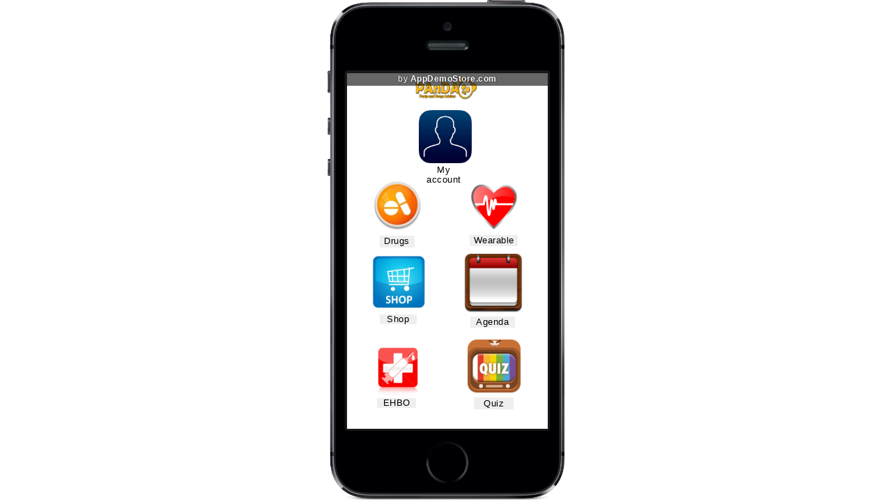

--- FILE ---
content_type: text/html;charset=utf-8
request_url: https://www.appdemostore.com/embed?id=6054455686463488
body_size: 6636
content:
<!DOCTYPE html>
<html lang='en'>
<head>
<meta charset='utf-8' />
<meta http-equiv='X-UA-Compatible' content='IE=Edge'>
<meta name='viewport' content='user-scalable=no, initial-scale=1, maximum-scale=1, minimum-scale=1, width=device-width'>
<meta content='Demo description' name='description'/>
<title>Demo</title>
<meta name='twitter:card' content='summary_large_image'>
<link href='https://fonts.googleapis.com/css?family=Montserrat' rel='stylesheet' type='text/css'>
<link href='https://fonts.googleapis.com/css?family=Roboto' rel='stylesheet' type='text/css'>
<link rel='stylesheet' type='text/css' href='/css/v2317_embed.css'/>
<script src='/js/v2317_embed.js' type='text/javascript'></script>
<link rel='shortcut icon' type='image/png' href='/favicon-2.ico'/>
<script>
  (function(i,s,o,g,r,a,m){i['GoogleAnalyticsObject']=r;i[r]=i[r]||function(){
  (i[r].q=i[r].q||[]).push(arguments)},i[r].l=1*new Date();a=s.createElement(o),
  m=s.getElementsByTagName(o)[0];a.async=1;a.src=g;m.parentNode.insertBefore(a,m)
  })(window,document,'script','//www.google-analytics.com/analytics.js','ga');

  ga('create', 'UA-31090930-1', 'appdemostore.com');
  
  ga('send', 'pageview');
  
</script>
 
 
<!-- Global site tag (gtag.js) - Google Analytics -->
<script async src="https://www.googletagmanager.com/gtag/js?id=G-DGLT30E228"></script>
<script>
  window.dataLayer = window.dataLayer || [];
  function gtag(){dataLayer.push(arguments);}
  gtag('js', new Date());

  gtag('config', 'G-DGLT30E228');
</script>


</head>
<body class='demo '>
<!--[if lt IE 11]><div class='a-error' style='position:absolute; width:100%; z-index:10'>You are using an old version of Internet Explorer. Please upgrade your browser to see this demo!</div><![endif]-->

<div id='a-demo-container' class='a-demo-container'>
	<div id='a-demo-progress' class='a-demo-progress'><b></b></div>
	<div id='a-demo-runner' class='a-demo-embedder'></div>
	<div id='a-demo-overview' class='a-demo-overview bg-violet'></div>
		<div id='a-demo-cb' class=''>
			<b class='i'>&hellip;</b>
			<ul></ul>
		</div>
</div>

<div class='popup-bg gray' id='popup-cb'>
<div class='popup'>
	<div class='popup-close' onclick='APopup.hide("popup-cb")'><b class='i close'>&#x2573;</b></div>
	<iframe src=''></iframe>
</div>
</div>

<div class='popup-bg gray' id='popup-cb-v'>
<div class='popup'>
	<div class='popup-close' onclick='APopup.hide("popup-cb-v")'><b class='i close'>&#x2573;</b></div>
	<div class='videos'></div>
</div>
</div>

<script type="text/javascript">

var opt = {
container:document.getElementById('a-demo-runner'),
id:'6054455686463488',
title:'Demo',

frameType:'apple_iphone_5s_v',
jDemo:{"screens":[{"objects":[{"type":"image","h":178,"w":171,"x":80,"y":580,"imgId":"5793274296008704","imgUrl":"G13/aQXrEeAJaz60BXw8_pzELuzG2HaAXrE1DsEP3ECGaZQ3XrYDxO2Pmr4TJBVcFqTjR4QJzv1ZIDDSXRpzopITzmRzj5BHSxQeh9iAHw","imgW":417,"imgH":432},{"type":"image","h":171,"w":170,"x":385,"y":853,"imgId":"6276226725445632","imgUrl":"G13/hDC8iAHSszVRhodPdP1HEVTiKmYI8NgLtcF8ZH6yo7WqgkX8H2qGhW6S1pdc26kR0daHQbg8tipzBerx2NUqgAZdLB9ZTER7czg","imgW":1024,"imgH":1024},{"type":"image","h":170,"w":170,"x":229,"y":120,"imgId":"6649920555581440","imgUrl":"G13/2hEzm9_Lk1j9V5C4zjtIvQ7cOJz7r42ozAwwZUVwUJGsg8tfUPD_CfjUT_MPcb4rNoKhcLoQUL1HySd-7w-xBxaVxBJIp2X_Lep-RQ","imgW":225,"imgH":224},{"type":"image","h":175,"w":175,"x":76,"y":858,"imgId":"4734599619936256","imgUrl":"G13/6fc-8JmTrhqDDkE2IPLPxpqG7Q7-Wua2Pi8e-9__6Yk-usw5EErY5vPbOv80nGO3JYJVvLITdfcXwxT7aYzatpEj-3M1Vd3_w0kqAg","imgW":450,"imgH":450},{"type":"image","h":188,"w":188,"x":373,"y":578,"imgId":"5425846957375488","imgUrl":"G13/cDiOL7KhjFpMc20MaZlHCEegd_1eRb_I8P3vYVJXLGziH23Pusa4pq1e0e8P_4a18n9AMZwvH18EPOU2Hm7ZVDjNA87HYRP3nGU","imgW":512,"imgH":512},{"type":"textbox","h":31,"w":154,"x":232,"y":295,"text":"My account","fontFamily":"Arial","fontSize":28,"textColor":"#000000","backgroundColor":"#ffffff","borderColor":"#aaaaaa","borderWidth":0,"borderRadius":0,"textAlign":"center","verticalAlign":"middle","autotyping":false,"autotypingTimeout":500,"opacity":90},{"type":"image","h":176,"w":176,"x":71,"y":336,"imgId":"6602177699119104","imgUrl":"G13/nBAo0a5NKKxfNCSba8y-_CS6Pl00LBCCHwXZCr5jGGG1e1Mw-Vf7wzMho3vAEAu4Kw7afm52g5-WVEvsaDn16u1A0QIFv3rq-Dic","imgW":168,"imgH":168},{"type":"textbox","h":37,"w":112,"x":103,"y":521,"text":"Drugs","fontFamily":"Arial","fontSize":"28","textColor":"#000000","backgroundColor":"#eeeeee","borderColor":"#aaaaaa","borderWidth":0,"borderRadius":0,"textAlign":"center","verticalAlign":"middle","autotyping":false,"autotypingTimeout":500,"opacity":90},{"type":"image","h":154,"w":154,"x":392,"y":351,"imgId":"6718178860204032","imgUrl":"G13/nNBkI139afbeNdvi2Ae37VXD7x827x66xdiq_RVNcYnVTaLCnmrrOhT3IUNtHG0S2IXgITtcZOadPrdk9qyJfNodRL5cE__1Chjv0w","imgW":300,"imgH":300},{"type":"textbox","h":37,"w":154,"x":392,"y":517,"text":"Wearable","fontFamily":"Arial","fontSize":"28","textColor":"#000000","backgroundColor":"#eeeeee","borderColor":"#aaaaaa","borderWidth":0,"borderRadius":0,"textAlign":"center","verticalAlign":"middle","autotyping":false,"autotypingTimeout":500,"opacity":90},{"type":"textbox","h":32,"w":120,"x":103,"y":771,"text":"Shop","fontFamily":"Arial","fontSize":"28","textColor":"#000000","backgroundColor":"#eeeeee","borderColor":"#aaaaaa","borderWidth":0,"borderRadius":0,"textAlign":"center","verticalAlign":"middle","autotyping":false,"autotypingTimeout":500,"opacity":90},{"type":"textbox","h":36,"w":144,"x":393,"y":778,"text":"Agenda","fontFamily":"Arial","fontSize":"28","textColor":"#000000","backgroundColor":"#eeeeee","borderColor":"#aaaaaa","borderWidth":0,"borderRadius":0,"textAlign":"center","verticalAlign":"middle","autotyping":false,"autotypingTimeout":500,"opacity":90},{"type":"textbox","h":32,"w":125,"x":95,"y":1038,"text":"EHBO","fontFamily":"Arial","fontSize":"28","textColor":"#000000","backgroundColor":"#eeeeee","borderColor":"#aaaaaa","borderWidth":0,"borderRadius":0,"textAlign":"center","verticalAlign":"middle","autotyping":false,"autotypingTimeout":500,"opacity":90},{"type":"textbox","h":39,"w":127,"x":405,"y":1036,"text":"Quiz","fontFamily":"Arial","fontSize":"28","textColor":"#000000","backgroundColor":"#eeeeee","borderColor":"#aaaaaa","borderWidth":0,"borderRadius":0,"textAlign":"center","verticalAlign":"middle","autotyping":false,"autotypingTimeout":500,"opacity":90},{"type":"hotspot","h":175,"w":171,"x":68,"y":332,"go":1,"highlight":0,"transition":"sub"},{"type":"hotspot","h":156,"w":175,"x":378,"y":342,"go":3,"highlight":0,"transition":"sub"},{"type":"hotspot","h":178,"w":185,"x":68,"y":578,"go":4,"highlight":0},{"type":"hotspot","h":175,"w":166,"x":76,"y":855,"go":6,"highlight":0},{"type":"hotspot","h":178,"w":171,"x":220,"y":114,"go":7,"highlight":0},{"type":"hotspot","h":163,"w":185,"x":375,"y":580,"go":8,"highlight":0},{"type":"image","h":105,"w":209,"x":210,"y":2,"imgId":"6670143945965568","imgUrl":"G13/qi0Dj8AM7h1hsCFBVkJC_GdNSx0UJu-5JN_7Bdu0xGtMrzUwbBPrwwJCEK4MWlyFXAGfV01EdGR5nbHYS_tXjgCZ0xk_It2TMXKS","imgW":800,"imgH":400}],"color":"#ffffff"},{"objects":[{"type":"textbox","h":88,"w":244,"x":200,"y":12,"text":"DRUGS","fontFamily":"Arial","fontSize":56,"textColor":"#000000","backgroundColor":"#eeeeee","borderColor":"#aaaaaa","borderWidth":0,"borderRadius":0,"textAlign":"center","verticalAlign":"middle","autotyping":false,"autotypingTimeout":500,"opacity":90},{"type":"image","h":507,"w":358,"x":154,"y":125,"imgId":"6672991240847360","imgUrl":"G13/YAzOGBi6pyVD-g95hVX-PjVSUAyQQqRVUKGjho3GANxdZMK9dd-vrt4nXRrE80ZF-i9DwSiRPRqK0uGLYWR95G5OnnBan9OoTV3Y","imgW":211,"imgH":300},{"type":"scroll","h":500,"w":639,"x":0,"y":636,"imgId":0,"scrollAxis":"v","objects":[{"type":"textbox","h":866,"w":205,"x":210,"y":10,"text":"Alcohol<br/><br/>Cocaïne<br/><br/>GHB<br/><br/>Hasj<br/><br/>Ketamine<br/><br/>MDMA<br/><br/>XTC<br/><br/>Wiet<br/><br/>LSD<br/><br/>Paddo&#39;s<br/><br/>Heroïne<br/><br/>Speed<br/><br/>Poppers<br/><br/><br/><br/><br/><br/><br/>","fontFamily":"Arial","fontSize":"28","textColor":"#000000","backgroundColor":"#eeeeee","borderColor":"#aaaaaa","borderWidth":0,"borderRadius":0,"textAlign":"center","verticalAlign":"top","autotyping":false,"autotypingTimeout":500,"opacity":90},{"type":"hotspot","h":68,"w":148,"x":237,"y":124,"go":"n","highlight":0,"transition":"sri"}]},{"type":"image","h":61,"w":149,"x":19,"y":24,"imgId":"6598171031502848","imgUrl":"G13/9KLkDukxnttAN6LODm-KJ3kZpykZiP3-vvAq0BVPUqm6ZHkemDVqJC9kDsyYssMe7t-3-a6fWHqOp9k6Egk1t7BNJCVfiRqgVTE","imgW":300,"imgH":120},{"type":"hotspot","h":68,"w":148,"x":15,"y":17,"go":"p","highlight":0,"transition":"sli"},{"type":"image","h":85,"w":97,"x":29,"y":192,"imgId":"5650516025540608","imgUrl":"G13/UqMGlmJ061if-Dg58KK6S7YKYRYqc0cg1HtbX_EBE9tIlhp-gHtIMgFwpYSulOW-qdKJYZTOOjoED9wOpuuHJLtLxTRct6BMeBE","imgW":200,"imgH":175},{"type":"image","h":92,"w":92,"x":32,"y":317,"imgId":"4991161907281920","imgUrl":"G13/-MaoPNrDGDBIehjUvldiTtxw6GcunIZr8h-r3Qt1FcTsLr-p0sLUtEqISGyTRiVVTmwkeT_hhFwaZBWRdBg8t9npA9nauWx2D-cmxg","imgW":900,"imgH":898}],"color":"#ffffff","id":"4676154510278656","url":"G13/ohJXu3XuodPQ6ETMLY1bJnzhp7D5O7Ewu_xPUW9CFPUE8Ef2C5kFDJ1J7brXmY5QMjM_d0EvZvgq1nOLXQpX0Y8O8xoyqOrlIY4","w":1024,"h":1024},{"objects":[{"type":"textbox","h":102,"w":205,"x":217,"y":14,"text":"GHB","fontFamily":"Arial","fontSize":72,"textColor":"#000000","backgroundColor":"#eeeeee","borderColor":"#aaaaaa","borderWidth":0,"borderRadius":0,"textAlign":"center","verticalAlign":"middle","autotyping":false,"autotypingTimeout":500,"opacity":90},{"type":"textbox","h":404,"w":458,"x":98,"y":134,"text":"GHB wordt puur gedronken of gemixt met frisdrank. Je merkt na ongeveer 15 tot 30 minuten de effecten.<br/><br/>Na  30 tot 45 minuten zit je ongeveer op de top. Deze effecten houden ongeveer 2 tot 3 uur aan. GHB komt op een lege maag harder aan dan op een gevulde maag. In een lege maag wordt de GHB sneller opgenomen dan in een volle maag. Daardoor is de hoeveelheid GHB in het bloed hoger bij een lege maag. Als je GHB op een volle maag neemt, kan het  langer duren voordat je de effecten merkt.<br/>","fontFamily":"Arial","fontSize":24,"textColor":"#000000","backgroundColor":"#eeeeee","borderColor":"#aaaaaa","borderWidth":0,"borderRadius":0,"textAlign":"center","verticalAlign":"top","autotyping":false,"autotypingTimeout":500,"opacity":90},{"type":"textbox","h":461,"w":638,"x":0,"y":600,"text":"Voor een beginnende GHB gebruiker van ongeveer 50 kilo is 1/3e buisje vaak al voldoende voor het gewenste effect (0,3 buisje met 1 gram GHB ).<br/><br/>Veel ervaren gebruikers van ongeveer 50 kilo nemen 0,4 buisje, oftewel 2ml met ongeveer 1,5 gram GHB.<br/><br/>Voor een beginnende GHB gebruiker van ongeveer 60 kilo is 0,4 buisje vaak al voldoende voor het gewenste effect (0,4 buisje met 1,2 gram GHB ).<br/><br/>Veel ervaren gebruikers van ongeveer 60 kilo nemen 0,5 buisje, oftewel 2,5 ml met ongeveer 1,8 gram GHB.<br/><br/>Voor een beginnende GHB gebruiker van ongeveer 70 kilo is 0,4 buisje vaak al voldoende voor het gewenste effect (0,4 buisje met 1,4 gram GHB ). <br/><br/>Veel ervaren gebruikers van ongeveer 70 kilo nemen 0,6 buisje, oftewel 3 ml met ongeveer 2,1 gram GHB.<br/><br/>Een buisje met 5 ml GHB weegt 6.5 gram (GHB is zwaarder dan water: 1 ml= 1,3 gram GHB).<br/>Een buisje met 5 ml GHB bevat vaak ongeveer 52% GHB. Dat is ongeveer 3,4 gram zuivere GHB per buisje. ","fontFamily":"Arial","fontSize":"19","textColor":"#000000","backgroundColor":"#eeeeee","borderColor":"#aaaaaa","borderWidth":0,"borderRadius":0,"textAlign":"left","verticalAlign":"top","autotyping":false,"autotypingTimeout":500,"opacity":90},{"type":"image","h":70,"w":178,"x":14,"y":31,"imgId":"5772151781064704","imgUrl":"G13/BQoKIfgflsVeJ_zfTtYKtnzdc3yjxtWvfwFDrHcCQs6eMhg5q4OPLGFNla_XaTA4vpb313AZqZ3BKhf0_aA6MQBziswmrVrCN_s","imgW":300,"imgH":120},{"type":"hotspot","h":73,"w":173,"x":14,"y":24,"go":"p","highlight":0,"transition":"sli"}],"color":"#ffffff"},{"objects":[{"type":"textbox","h":98,"w":276,"x":192,"y":14,"text":"Wearable","fontFamily":"Arial","fontSize":60,"textColor":"#000000","backgroundColor":"#eeeeee","borderColor":"#aaaaaa","borderWidth":0,"borderRadius":0,"textAlign":"center","verticalAlign":"middle","autotyping":false,"autotypingTimeout":500,"opacity":90},{"type":"image","h":220,"w":166,"x":107,"y":224,"imgId":"4757349256396800","imgUrl":"G13/sFpPhzFInOQ9mzpWWihXlHpSeG9O1MfvmepR9q5LavNy65WriYsX4ZY8v-uNU5g4hSOVRS7fW_r5cx9EM0pE9SPxqzkgy8KYl_A","imgW":98,"imgH":130},{"type":"image","h":219,"w":158,"x":385,"y":220,"imgId":"4740610695102464","imgUrl":"G13/Nq5bRpD6SAUp-0QyjXKPXDyM2wbmL--xgJhWKPhr79mSDewdC2-Wv8Vy5NFoHgqsgnmPOjzvwQFA9aFGaKFG-W52Bzr3Q9HJzO-9","imgW":93,"imgH":129},{"type":"image","h":261,"w":263,"x":190,"y":490,"imgId":"5263840790970368","imgUrl":"G13/03SBvcMLb7EfJzwlz9mAS0J2tSXzqL_1fCdZMHjjWoD8ynhZ3-X-tbb5GQguVcsdEwAdEmAk5uTnx_PNqnE9TQy069hMDF6SOaFs","imgW":800,"imgH":800},{"type":"textbox","h":73,"w":400,"x":122,"y":761,"text":"Alles is normaal!","fontFamily":"Arial","fontSize":50,"textColor":"#000000","backgroundColor":"#eeeeee","borderColor":"#aaaaaa","borderWidth":0,"borderRadius":0,"textAlign":"center","verticalAlign":"middle","autotyping":false,"autotypingTimeout":500,"opacity":90},{"type":"image","h":68,"w":171,"x":12,"y":29,"imgId":"4585308838428672","imgUrl":"G13/-l9pWjSC4T6acDbsjf7pO-53oOi-bIN33Amc97IDFLxP-PoW6ca5fMmK4IfHVGjD-Yqn0KzcRCUtxU1juYDxn8Rc8Y-S687PLJE","imgW":300,"imgH":120},{"type":"hotspot","h":70,"w":161,"x":15,"y":25,"go":0,"highlight":0,"transition":"sli"}],"color":"#ffffff"},{"objects":[{"type":"textbox","h":127,"w":638,"x":0,"y":3,"text":" ","fontFamily":"Arial","fontSize":"28","textColor":"#000000","backgroundColor":"#ffffff","borderColor":"#aaaaaa","borderWidth":0,"borderRadius":0,"textAlign":"center","verticalAlign":"middle","autotyping":false,"autotypingTimeout":500,"opacity":100},{"type":"textbox","h":102,"w":205,"x":210,"y":17,"text":"SHOP","fontFamily":"Arial","fontSize":70,"textColor":"#000000","backgroundColor":"#eeeeee","borderColor":"#aaaaaa","borderWidth":0,"borderRadius":0,"textAlign":"center","verticalAlign":"middle","autotyping":false,"autotypingTimeout":500,"opacity":90},{"type":"hotspot","h":86,"w":312,"x":163,"y":890,"go":"n","highlight":0},{"type":"image","h":75,"w":185,"x":12,"y":29,"imgId":"4987556819107840","imgUrl":"G13/MlX2G_zKW16I56gCvd3hoaFLdkgxSRCaziiu_zuzqoMKCkMGhq1vFtd7o_vdhh15IoILx5E0uB7GL_dVmwH1z-wVqtlIgNWnpVo","imgW":300,"imgH":120},{"type":"hotspot","h":93,"w":176,"x":15,"y":17,"go":"b","highlight":0}],"id":"5829471743508480","url":"G13/F72ZYZBVI_OrigpGdFvuzVfvcs-ByP8BFBBd8gax7MiTMq9azjltg53Bu9GJpqeXkDH9QMrO0OOBJAOhmB6eVT_XzMCvN3sW7dxK","w":640,"h":1136},{"objects":[{"type":"textbox","h":129,"w":638,"x":0,"y":2,"text":"SHOP ","fontFamily":"Arial","fontSize":64,"textColor":"#000000","backgroundColor":"#ffffff","borderColor":"#aaaaaa","borderWidth":0,"borderRadius":0,"textAlign":"center","verticalAlign":"middle","autotyping":false,"autotypingTimeout":500,"opacity":100},{"type":"image","h":75,"w":193,"x":15,"y":27,"imgId":"6009904393355264","imgUrl":"G13/4JWvJbCMq9MncaCsXvVdWn_tOxbREpYvHmrJ_pkTW0-wyHauSJSEzXA7dMD2ZEJZkHAfgzdPQs-ED9ICTTAnabrj7rNAUsvjQ-AIrA","imgW":300,"imgH":120},{"type":"hotspot","h":86,"w":188,"x":15,"y":17,"go":"b","highlight":0}],"id":"6394931702661120","url":"G13/a0ZBIlSLXlmI3cbvvdUFjYZX5PTuyI9ccdxUV5dvsbTzGDIGSl84re_JfuD_Lnvti2msylRgjr-DD95me6nIzfK6SHPxSCvp3yE7","w":640,"h":1136},{"objects":[{"type":"textbox","h":125,"w":636,"x":2,"y":2,"text":"EHBO","fontFamily":"Arial","fontSize":66,"textColor":"#000000","backgroundColor":"#ffffff","borderColor":"#aaaaaa","borderWidth":0,"borderRadius":0,"textAlign":"center","verticalAlign":"middle","autotyping":false,"autotypingTimeout":500,"opacity":100},{"type":"image","h":78,"w":185,"x":15,"y":25,"imgId":"5161081416712192","imgUrl":"G13/9cQWTjEDSrYsy3GHKcV-fvgmh88RndhHadEfl4KzOqBLo2e3Y6FWDRte7fWEADBylQZBVyNC1l18EK62yVHf9iyQvMg9u5NXapLNnw","imgW":300,"imgH":120},{"type":"hotspot","h":88,"w":185,"x":15,"y":17,"go":"b","highlight":0}],"id":"6660225926955008","url":"G13/4jCpZtcL16kNVm5DlDo-v_wfqYArtZnsJtF10dpgB4xd5KJmIP7NNJrd4BV6XUgSxriEea_pzR0aeF7ifJFOEas2CDvfLu_oKIXe","w":640,"h":1136},{"objects":[{"type":"image","h":68,"w":170,"x":27,"y":49,"imgId":"5182482299224064","imgUrl":"G13/W0Ix60jepMuXgT8IjmUEGWvEQqTVHg-x0j0JzfaYbxxC-syyS2sdpxkk3vxEPkfOtgjwqqHBB24DVeoC2_9R8DnOKMlFop4KnzyI","imgW":300,"imgH":120},{"type":"hotspot","h":68,"w":180,"x":17,"y":42,"go":"b","highlight":0}],"id":"5745432252645376","url":"G13/u8bHOAzcEem3ElsLztwk9w6PtKezPD173ja4_l-yr6Kx0dV0oMeEANIpYTx9FYWPjM3QFuDEYiwMvE35Dd7SkL031tyHbG9D4XiH","w":640,"h":1136},{"objects":[{"type":"image","h":70,"w":175,"x":29,"y":49,"imgId":"6057211310637056","imgUrl":"G13/AbOA3VCkquTejaybe0v8u2986nU6tW-naPaTeGvwlfe9nDomiw-4b8UJGb9cmBgxdkcl0e9md5Bsk4KYAVN1nusS70uaqvXETgBI","imgW":300,"imgH":120},{"type":"hotspot","h":80,"w":188,"x":20,"y":39,"go":"b","highlight":0}],"id":"5484178653052928","url":"G13/F1myT0VnFnkodtbMAXMxHPg11I0HhqFXjffXpzydlgHyac71jsb4ldverbQTMbff6cpw5hkUSdF8dwx5J9kb0mzZIoQacw_Dz7k","w":320,"h":568}]},

showFrame:true,
showToolbar:true,
//hideAds:__hide_ads__,
brandingText:'',
brandingUrl:'',

autoplay:false,
autoplaySeconds:5,
autoplayResume:2,
autoplayTransition:'default',

cursor:1,

showAd: true,
showLeads:false,
leadsScreens:10,

lcClose: true,
lcMessage: 'Contact Info',
lcFields: 'fl_name,email,company,message',

enableAnalytics:false,
analyticsGa: '',

showProgress: false,
showOverview: false,
showCb: false,

settings_cb: {},

disableIframe: false,

}
;

//url param
if (DTools.hasUrlParam('autoplay')) opt.autoplay = true;

// demo
var demo;
window.onload = function() {
	demo = $arRunnerBuild.fullScreen(opt);
};

//resize handler
var width = window.innerWidth;
window.addEventListener('resize', function(e) {
	
	// only check the width change - not the height as on Android Chrome resizes the window when the keyboard is visible
	//console.log('width: ' + width + ' ' + window.innerWidth);
	if (width == window.innerWidth) return;
	width = window.innerWidth;
		
	// detect full-screen video - don't resize
	//console.log('resize: ' + window.innerWidth + 'x' + window.innerHeight + ': ' + window.fullScreen + ' ' + document.webkitFullscreenElement + ' ' + document.mozFullScreenElement);
	var fse = document.webkitFullscreenElement || document.mozFullScreenElement;
	var fsv = fse && fse.tagName == 'VIDEO';
	if (fsv) return;
 	
	opt.screenResize = demo.getSelectedScreen();
	demo = $arRunnerBuild.fullScreen(opt);
});

//keys
window.focus();
window.onkeydown = function(e) {
	switch (e.keyCode) {
	case 27: demo.doRestart(); break;		// esc
	case 37: demo.doPrevScreen(); break;	// left
	case 39: demo.doNextScreen(); break;	// right
	}
};

</script>

</body>
</html>


--- FILE ---
content_type: application/javascript
request_url: https://www.appdemostore.com/js/v2317_embed.js
body_size: 78259
content:
/**
 * D Framework
 */

// namespace for global variables
var D = {
	
	server: '',	
	downloaded: false,
		
};

/*
 * $ Framework
 */
var $$ = function(sid) { 
	return document.getElementById(sid); 
};
var $id = function(sid) { 
	return document.getElementById(sid); 
};
var $text = function(text) { 
	return document.createTextNode(text); 
};
var $new = function(tag, p2, p3) { 
	var el = document.createElement(tag);
	if (typeof p2 == 'string') el.className = p2;
	if (typeof p2 == 'object') {
		for (var p in p2) {
			var a = p;
			if (p == 'cls') a = 'class';
			el.setAttribute(a, p2[p]);
		}
	}
	if (p3 != undefined) el.innerHTML = p3;
	return el;
};
var $sel = function(s) { 
	return document.querySelector(s);
};
var $sela = function(s) { 
	return document.querySelectorAll(s);
};
var $name = function(n) { 
	var s = $sel("[name='" + n + "']");
	return s;
};

var $log = function(s) {
	var el = $id('dlog');
	if (!el) {
		el = $new('div');
		el.id = 'dlog';
		el.style.fontSize = '8px';
		el.style.wordWrap = 'break-word';
		el.style.maxWidth = '300px';
		el.style.position = 'absolute';
		el.style.top = '0';
		el.style.backgroundColor = 'rgba(255,255,255,0.8)';
		document.body.appendChild(el);
	}
	el.innerHTML += s + '<br>';
};
var $clog = function(s) {
	console.log(s);
};

var $ua = function() {
	var m = navigator.userAgent.match(/(Firefox|Chrome)\/(\d+)/);
	if (m == null) return [];

	// remove first element
	m.shift();
	return m;
};


/*
 * Ajax
 */
var $post = function(url, data, onSuccess, onError) {
	
	// XMLHttpRequest
	var xhr = new XMLHttpRequest();
    xhr.onreadystatechange = function() {         
    	if(xhr.readyState == 4) {
    		if (xhr.status == 200) onSuccess(xhr.responseText);
			else if (onError) onError();
    	}
    }; 

	//console.log('post: ' + url + ' - ' + data);
	xhr.open("POST", url,  true); 
   	xhr.setRequestHeader("Content-Type", "application/x-www-form-urlencoded");      	
	xhr.send(data); 
};
/*
var $post2 = function(url, data, onSuccess, onError) {
	
	// data is FormData
	// XMLHttpRequest
	var xhr = new XMLHttpRequest();
	xhr.open("POST", url,  true); 
	xhr.onload = function() { onSuccess(this.responseText); };
	xhr.onerror = function() { if (onError) onError(); };
	xhr.send(data); 
};
*/

var $get = function(url, data, onSuccess, onError) {
	
	// XMLHttpRequest
	var xhr = new XMLHttpRequest();
    xhr.onreadystatechange = function() {         
    	if(xhr.readyState == 4) {
    		if (xhr.status == 200) onSuccess(xhr.responseText);
			else if (onError) onError();
    	}
    }; 

    // url
    var u = url;
    if (data) u += '?' + data;
    	
	xhr.open("GET", u,  true); 
	// disable caching to always get the latest results - not working in IE
   	xhr.setRequestHeader("Cache-Control", "no-cache"); 
	xhr.send(null); 
};

var $svg = {

	svg: function(o) {
		return this.element({ tag: 'svg',	attributes: { 'xmlns': $svg._ns, 'version': '1.1', 'height': o.height, 'width': o.width, 'viewBox': '0 0 100 100' } });
	},
	
	element: function(o) {

		var el = document.createElementNS($svg._ns, o.tag);
		for (var prop in o.attributes) {
			el.setAttribute(prop, o.attributes[prop]);
		}
		return el;
	},
	
	// private
	
	_ns: 'http://www.w3.org/2000/svg',
};


var $toast = function(str, sec, cls) {
	var ms = sec ? sec * 1000 : 3000;
	
	var bg = $sel('.toast-bg');
	if (!bg) {
		bg = $new('div', 'toast-bg');
		document.body.appendChild(bg);
	}
	
	cls = cls || '';
	var t = $new('div', 'toast ' + cls);
	t.innerHTML = str;

	bg.appendChild(t);
	setTimeout(function() {
		bg.removeChild(t);
	}, ms);
};
var $toaste = function(str) {
	$toast(str, 10, 'error');
};

var $doc = {
		
    isLocalhost: function() {
        return location.hostname == 'localhost';
    },

    query: function(p) {
        return window.location.search.substring(1);
    },
	
	par: function( name ) {
	    var url = location.href;
	    name = name.replace(/[\[]/,"\\\[").replace(/[\]]/,"\\\]");
	    var regexS = "[\\?&]"+name+"=([^&#]*)";
	    var regex = new RegExp( regexS );
	    var results = regex.exec( url );
	    return results == null ? null : results[1];
	},
};

/***********************************************************************************************/

/*
 * D DOM
 */
var DDOM = {
	
	preventDefault: function(e) {
		// prevent dragging
		e = e || window.event; 
		if (e.preventDefault) e.preventDefault();
		else e.returnValue = false;
	},
	
	getElementIndex: function(el) {
		// consider element nodes only (no text nodes)
		
		var i = 0, prev = el.previousSibling;
		while (prev && prev.nodeType == 1) {
			i++;
			prev = prev.previousSibling;
		}
		return i;
	},
	
	removeAllChildren: function(el) {
		// el.innerHTML = ''; // this does not work in Safari and IE 8
		while (el.hasChildNodes()) el.removeChild(el.lastChild);
	},
	
	hasParent: function(el, elParent) { 
		// do not use 'parent' in IE 
		if (el == null || elParent == null) return false;
		
		var p = el.parentNode;
		while (p != null && p != elParent) p = p.parentNode;
		return p == elParent;
	},
	
	getPagePosition: function(el) {
		var l = t = 0;

		do {
			l += el.offsetLeft;
			t += el.offsetTop;
		} while (el = el.offsetParent);
		return [l, t];
	},
	
	addScript: function(url, isAsync) {
		var elScript = document.createElement('script');
		elScript.type = 'text/javascript';
		elScript.async = isAsync;
		elScript.src = url;
		var elFirstScript = document.getElementsByTagName('script')[0]; 
		elFirstScript.parentNode.insertBefore(elScript, elFirstScript);
	},
	addAsyncScript: function(url) {
		this.addScript(url, true);
	},
	addSyncScript: function(url) {
		this.addScript(url, false);
	},
	
	
	formatUrl: function(u) {
		
		if (u == undefined) return '';
		
		// characters
		u = u.replace(/</g, '&lt;');
		u = u.replace(/>/g, '&gt;');
		return u;
	},
	
	formatText: function(text) {
		if (text == undefined) return '';
		var t = text;
		
		// PAY ATTENTION TO THE ORDER !!

		// characters
		t = t.replace(/\&/g, '&amp;');
		t = t.replace(/</g, '&lt;');
		t = t.replace(/>/g, '&gt;');
		t = t.replace(/\'/g, '&#39;'); // '&apos;' does not work in IE
		t = t.replace(/\"/g, '&quot;');
		//t = t.replace(/%/g, '&#37;');
		
		// replace new line
		t = t.replace(/\r\n/g, '<br/>');
		t = t.replace(/\n/g, '<br/>');
		t = t.replace(/\r/g, '<br/>');
		return t;
	},
	unformatText: function(text) {
		if (text == undefined) return '';
		var t = text;
		
		// PAY ATTENTION TO THE ORDER !!

		// characters
		t = t.replace(/\&amp;/g, '&');
		t = t.replace(/\&lt;/g, '<');
		t = t.replace(/\&gt;/g, '>');
		t = t.replace(/\&#39;/g, '\''); // '&apos;' does not work in IE
		t = t.replace(/\&quot;/g, '"');
		//t = t.replace(/\&#37;/g, '%');
		
		// replace new line
		t = t.replace(/<br\/>/g, '\n');
		t = t.replace(/<br>/g, '\n');
		return t;
	},
	unformatQuotes: function(text) {
		if (text == undefined) return '';
		var t = text;
		
		// PAY ATTENTION TO THE ORDER !!

		// characters
		t = t.replace(/\&#39;/g, '\''); // '&apos;' does not work in IE
		t = t.replace(/\&quot;/g, '"');

		return t;
	},
	
	
	createIputElement: function(type, name, placeholder, isRequired) {
		var el = document.createElement('input');
		el.type = type;
		el.name = name;
		el.placeholder = placeholder;
		el.required = isRequired;
		return el;
	},
	createTextareaElement: function(name, placeholder, isRequired) {
		var el = document.createElement('textarea');
		el.name = name;
		el.placeholder = placeholder;
		el.required = isRequired;
		return el;
	},
	createButtonElement: function(type, label) {
		var el = document.createElement('button');
		el.type = type;
		el.innerHTML = label;
		return el;
	},
	
};

var DArray = {
	
	getItemIndex: function(a, item) {
		for (var i = 0; i < a.length; i++) {
			if (a[i] === item) return i;
		}
	},
	
	moveArrayItem: function(a, from, to) {
		var item = a[from];
		a.splice(from, 1);
		a.splice(to, 0, item);
	}
};


/*
 * D Log
 */
var DLog = {
	
	log: function(msg) {
		
		// get or create element
		var el = document.getElementById('dlog');
		if (!el) {
			el = document.createElement('div');
			el.id = 'dlog';
			el.style.position = 'fixed';
			el.style.top = '0';
			el.style.left = '0';
			el.style.fontSize = '10px';
			el.style.backgroundColor = '#ccc';
			el.style.zIndex = '9999';
			document.body.appendChild(el);
		}
			
		// write
		el.innerHTML += msg + '<br>';
	},
};

/*
	D Style
*/
var DStyle = {
		
	resize: function(el, scale) {
		if (el.style.width) el.style.width = Math.round(parseInt(el.style.width) * scale) + 'px';
		if (el.style.height) el.style.height = Math.round(parseInt(el.style.height) * scale) + 'px';
		if (el.style.top) el.style.top = Math.round(parseInt(el.style.top) * scale) + 'px';
		if (el.style.left) el.style.left = Math.round(parseInt(el.style.left) * scale) + 'px';
	},
	
	toggleVisibility: function(elemId) {
		var el = document.getElementById(elemId);
		if (el.style.display == "none") el.style.display = "block";
		else el.style.display = "none";
	},
	
	toggleVisibilityInline: function(elemId) {
		var el = document.getElementById(elemId);
		if (el.style.display == "none") el.style.display = "inline";
		else el.style.display = "none";
	},
	
	removeStyle: function(el) {
		// browsers behave differently
		el.removeAttribute('style');
		el.setAttribute('style', '');
	},
	
	showTooltip: function(el, text, offsetX, offsetY) {

		if (offsetX == undefined) offsetX = 0;
		if (offsetY == undefined) offsetY = 0;
		
		var tt = document.createElement('div');
		
		tt.innerHTML = text;
		tt.className = "a-tt";
		document.body.appendChild(tt);

		// events
		el.onmouseenter = function(event) {
			//console.log(event.pageX + 'x' + event.pageY + '-' + offsetX);
			tt.style.left = event.pageX + 10 + offsetX + "px";
			tt.style.top = event.pageY + 10 + offsetY + "px";
			tt.style.display = "block";
		};
		el.onmouseleave = function() {
			tt.style.display = "none";
		};
	},
	
	showTooltip2: function(el, text, offsetX, offsetY) {

		offsetX = offsetX || 0;
		offsetY = offsetY || 0;
		
		var tt = $new('div', 'a-tt2');
		tt.innerHTML = text;
		
		// events
		el.onmouseenter = function() {
			
			var rect = el.getBoundingClientRect();

			document.body.appendChild(tt);
			
			tt.style.left = window.scrollX + rect.left + offsetX + "px";
			tt.style.top = window.scrollY + rect.top + rect.height + offsetY + "px";
		};
		el.onmouseleave = function() {
			// check parent - otherwise there are 'sometimes' errors
			if (tt.parentElement == document.body) document.body.removeChild(tt);
		};
		el.addEventListener('click', el.onmouseleave);
	},

};




/*
 * Tools
 */
var DTools = {

	getUrlQuery: function() {
		return decodeURI(window.location.search.substring(1));
	},
		
	getUrlParam: function(p) {

		var query = decodeURI(window.location.search.substring(1));

		if (p) {
			// parameter defined - get value
			var params = query.split('&');
			for (var i = 0; i < params.length; i++) {
				var pair = params[i].split('=');
				if (pair[0] == p) return pair[1];
			}
			return null;
		}
		
		// no parameter defined - get query
		return query;
	},

	hasUrlParam: function(p) {

		var query = decodeURI(window.location.search.substring(1));

		// parameter defined - get value
		var params = query.split('&');
		for (var i = 0; i < params.length; i++) {
			if (params[i] == p) return true;
		}
		return false;
	},
	
	getPathParam: function() {
		
		var path = decodeURI(window.location.pathname);
		return path.substr(path.lastIndexOf("/") + 1);
	},
	
	getUrlBase: function() {
		return window.location.protocol + '//' + window.location.host;
	},
	
	isLocalhost: function() {
		return window.location.hostname == 'localhost';
	},
	
	copyObjectProperties: function(o) {
		var o2 = new Object();
		for ( var p in o) o2[p] = o[p];
		return o2;
	},
	
	isIE11: function() {
		return navigator.userAgent.indexOf('Trident/7.0') != -1;
	},
	
	isOldBrowser: function() {
		var isOld = 
			navigator.userAgent.indexOf('MSIE 7') != -1 ||
			navigator.userAgent.indexOf('MSIE 8') != -1 ||
			navigator.userAgent.indexOf('MSIE 9') != -1 ||
			navigator.userAgent.indexOf('MSIE 10') != -1 ||

			navigator.userAgent.indexOf('Chrome/23.') != -1 ||
			navigator.userAgent.indexOf('Chrome/28.') != -1 ||

			navigator.userAgent.indexOf('Firefox/3.') != -1 ||
			//navigator.userAgent.indexOf('Firefox/43.') != -1 ||
			
			navigator.userAgent.indexOf('Android 4.0') != -1 || 
			navigator.userAgent.indexOf('Android 4.1') != -1 || 
			navigator.userAgent.indexOf('Android 4.2') != -1 
			;
		
		//console.log('isOldBrowser:' + isOld);
		return isOld;
	},
	
	isIOS: function() {
		var ua = navigator.userAgent;

		return (ua.indexOf('iPhone') != -1 ||
		ua.indexOf('iPod') != -1 ||
		ua.indexOf('iPad') != -1);
	},

	isMobile: function() {
		var ua = navigator.userAgent;

		return (ua.indexOf('Android') != -1 ||
		ua.indexOf('iPhone') != -1 ||
		ua.indexOf('iPod') != -1 ||
		ua.indexOf('iPad') != -1);
	},
	
	isAppDemo: function() {
		var ua = navigator.userAgent;
		return ua.indexOf('AppDemo') != -1;
	},
	
	
	isOwnDomain: function(url) {
		
		if (!url) return false;
		
		// own domains
		var au = ['localhost', 'interactive-demos', 'appdemostore'];
		for (var i = 0; i < au.length; i++) {
			if (url.indexOf(au[i]) != -1) return true;
		}
		
		return false;
	},
	
	isIframe: function() {
		try {
			return window.self !== window.top;
		} catch (e) {
			return true;
		}
	},

	getMobileType: function() {
		var ua = navigator.userAgent;
		
		if (ua.indexOf('Android') != -1) return 'android';

		if (ua.indexOf('iPhone') != -1 || ua.indexOf('iPod') != -1) return 'iphone';
		
		if (ua.indexOf('iPad') != -1) return 'ipad';
		
		return 'web';
	},
	
	getRGBA: function(color, opacity) {
		// color like '#ffaa00', opacity 0-100
		
		// check color
		if (!color) return '';
		if (DTools.isOldBrowser()) return color;
		
		// check opacity
		if (opacity == 0) return 'transparent';
		
		// no opacity - might be missing sometimes (older controls)
		if (!opacity) opacity = 100;
		
		// transform from 0-100 to 0-1
		opacity = opacity / 100;
		
		// color => #ffaa00
		var r = color.substr(1, 2);
		var g = color.substr(3, 2);
		var b = color.substr(5, 2);
		
		return 'rgba(' + parseInt(r, 16) + ',' + parseInt(g, 16) + ',' + parseInt(b, 16) + ',' + opacity + ')';
	}
};


/*
 * DCookies
 */
var DCookies = {
	
	setCookie: function(name, value, days) {
		if (days) {
			var date = new Date();
			date.setTime(date.getTime()+(days*24*60*60*1000));
			var expires = "; expires="+date.toGMTString();
		}
		else var expires = "";
		document.cookie = name+"="+value+expires+"; path=/";
	},

	getCookie: function(name) {
		var nameEQ = name + "=";
		var ca = document.cookie.split(';');
		for(var i=0;i < ca.length;i++) {
			var c = ca[i];
			while (c.charAt(0)==' ') c = c.substring(1,c.length);
			if (c.indexOf(nameEQ) == 0) return c.substring(nameEQ.length,c.length);
		}
		return null;
	},

	deleteCookie: function(name) {
		this.setCookie(name,"",-1);
	},
	
	
	setCookieJSON: function(name, value, exdays) {
		var json = JSON.stringify(value);
		this.setCookie(name, json, exdays);
	}, 
	
	getCookieJSON: function(name) {
		var json = this.getCookie(name);
		if (json) return JSON.parse(json);
		return "";
	}, 
	
	getCookieJSONArray: function(name) {
		var a = this.getCookieJSON(name);
		return Object.prototype.toString.call( a ) === '[object Array]' ? a : [];
	}, 
	
	getCookieJSONObject: function(name) {
		var o = this.getCookieJSON(name);
		return Object.prototype.toString.call( o ) === '[object Object]' ? o : {};
	}
	
};


/*
 * Form processing
 */
function DFormValidator(errorElemId) {
	this.elError = document.getElementById(errorElemId);
}
DFormValidator.prototype.showError = function (msg) {
	this.elError.style.display = 'block';
	this.elError.innerHTML = msg;
	return false;
};
DFormValidator.prototype.showErrorAndFocus = function (field, msg) {
	field.focus();
	return this.showError(msg);
};
DFormValidator.prototype.validateRequired = function (field, msg) {
	if (field.value==null || field.value=="") return this.showErrorAndFocus(field, msg);
	return true;
};
DFormValidator.prototype.validateLength = function (field, length, msg) {
	if (field.value.length != length) return this.showErrorAndFocus(field, msg);
	return true;
};
DFormValidator.prototype.validateLengthMax = function (field, maxLength, msg) {
	if (field.value.length > maxLength) return this.showErrorAndFocus(field, msg);
	return true;
};
DFormValidator.prototype.validateLengthMin = function (field, minLength, msg) {
	if (field.value.length < minLength) return this.showErrorAndFocus(field, msg);
	return true;
};
DFormValidator.prototype.validateMatch = function (field1, field2, msg) {
	// for passwords for example
	if (field1.value != field2.value) return this.showErrorAndFocus(field2, msg);
	return true;
};
DFormValidator.prototype.validateEmail = function (field, msg) {
	var apos = field.value.indexOf("@");
	var dpos = field.value.lastIndexOf(".");
	if (apos < 1 || dpos-apos < 2) return this.showErrorAndFocus(field, msg);
	return true;
};
DFormValidator.prototype.validateDomain = function (field, msg) {
	var dpos = field.value.indexOf(".");
	if (dpos < 1 || dpos == field.value.length - 1) return this.showErrorAndFocus(field, msg);
	return true;
};
DFormValidator.prototype.clearErrors = function () {
	this.elError.innerHTML = '';
};

/*
 * Form Validator
 */
var FormValidator = {
	
	validate: function(o) {
		
		var e = o.elForm.elements;
		
		var test = function(t) {
		
			// field value
			var v = e[t.field].value;
		
			// length
			if (t.length && v.length != t.length) return false;
			
			// lengthMin
			if (t.lengthMin && v.length < t.lengthMin) return false;

			// lengthMax
			if (t.lengthMax && v.length > t.lengthMax) return false;
			
			// cc
			if (t.cc && !CCValidator.validate(t.cc, v)) return false;
			
			// all OK
			return true;
		};
		
		// run all tests
		for (var i = 0; i < o.tests.length; i++) {
			var t = o.tests[i];
			
			// if test fails show message and return
			if (!test(t)) {		
				o.elError.innerHTML = t.msg;
				e[t.field].focus();
				return t.msg;
			}
		}
		
		// if all tests passed return empty message
		o.elError.innerHTML = '';
		return '';
	}
};





/*
 * Ajax
 */
var DAjax = function(url) {
	
	// allow cross-domain request
	// this is normally not permited by browsers but it works on mobile
	url = D.server + url;
	
	// XMLHttpRequest
	var xhr = this.getXHR();
	//xhr.withCredentials = true; // send cookies
    xhr.onreadystatechange  = function() { onReadyStateChange(); }; 

	this.onSuccess = function() {};
	this.onError = function() {};
	this.response = null;
	this.status = null;
	
    this.setHTTPS = function() {
    	url = url.replace('http:', 'https:');
    };
    
	this.sendGet = function(data) {
		// need the timestamp to force IE to perform call (otherwise it will use the cache)
		var u = url + "?" + data + "&" + new Date().getTime(); 
		
		//console.log('DAjax: ' + u);
		
		xhr.open("GET", u,  true); 
		// disable caching to always get the latest results - not working in IE
	   	xhr.setRequestHeader("Cache-Control", "no-cache"); 
		xhr.send(null); 
	};
	this.sendPost = function(data) {
		//console.log('DAjax: ' + url + ' - ' + data);
		xhr.open("POST", url,  true); 
	   	xhr.setRequestHeader("Content-Type", "application/x-www-form-urlencoded");      	
		xhr.send(data); 
	};

	var _this = this;
	function onReadyStateChange() {
        if(xhr.readyState == 4) {
    		_this.response = xhr.responseText;
    		_this.status = xhr.status;
			if(xhr.status == 200) _this.onSuccess(); 
			else _this.onError();
        }
	}
};
DAjax.prototype.getXHR = function() {
	if (window.XMLHttpRequest) return new XMLHttpRequest();
	else if (window.ActiveXObject) return new ActiveXObject("Microsoft.XMLHTTP");
	return null; 
};


/*
 * DDate
 */
var DDate = {
		
	aMonthNames: new Array("Jan", "Feb", "Mar", "Apr", "May", "Jun", "Jul", "Aug", "Sep", "Oct", "Nov", "Dec"),	

	formatDateTimeShort: function(timestamp) {
		
		var d = new Date(timestamp);
		var mon = this.aMonthNames[d.getMonth()];
		var dd = d.getDate();
		var h = d.getHours();
		var m = d.getMinutes();
		if (m < 10) m = '0'+m;
		
		return mon + ' ' + dd + ', ' + h + ':' + m;
		
	}	
};


/*
 * Error Handling
 */ 
var DClientInfo = {
	//log errors to server
	
	logErrors: function() {
		// catch all errors
		window.onerror = this._handleWindowError;
	},
	
	log: function(str) {
		if (window.console) window.console.log(str);
	},
	
	error: function(message) {
		
		message = 'Error: ' + message;
		console.log(message);
		
		// ajax
		var ajax = new DAjax('/clienterror');
		ajax.sendPost('message=' + encodeURIComponent(message) +
				'&url=' + encodeURIComponent(document.URL) +
				'&referrer=' + encodeURIComponent(document.referrer)
		);
	},
	
	message: function(message) {
		
		console.log(message);
		
		// ajax
		var ajax = new DAjax('/clientmsg');
		ajax.sendPost('message=' + encodeURIComponent(message) +
				'&url=' + encodeURIComponent(document.URL) +
				'&referrer=' + encodeURIComponent(document.referrer)
		);
	},
	
	saveReferrer: function() {
		// save the last external referrer
		
		// check - don't save internal pages - we're interested in external ones
		if (document.referrer.indexOf('//www.appdemostore.com') != -1 
				|| document.referrer.indexOf('//appdemostore.com') != -1
				|| document.referrer.indexOf('interactive-demos-hrd.appspot.com') != -1
				|| document.referrer.indexOf('interactive-demos-hrd.appspot.com') != -1
				|| document.referrer.indexOf('//localhost') != -1
				|| document.URL.indexOf('/glogin_first') != -1
		) return;

		// set referrer and current page to cookie
		DCookies.setCookie('ref', document.referrer + ' ' + document.URL);
		
	},
	
	/*
	 * Private
	 */
	_handleWindowError: function(message, url, lineNumber, colNumber, error) {  
		
		var stack = error ? error.stack : '';
		
		if (window.console) {
			console.log('Error: ' + message + ' ' + lineNumber + ' ' + colNumber);
			console.log('Stack: ' + stack);
		}
		
		// filter out what we're not interested in
		
		// old browsers
		if (DTools.isOldBrowser()) return;
		
		// filter urls
		if (!DTools.isOwnDomain(url)) return;
		
		// filter errors in external scripts
		if (message == 'Script error.' && lineNumber == 0) return;
		
		// filter some errors - not sure why they come 
		if (message.indexOf('ARRunner_BuildEmbed') != -1) return; // errors in ARRunner_BuildEmbed - TODO: fix the error
		if (message.indexOf('pack-list') != -1) return; // errors in MediaTap demo: http://www.appdemostore.com/m/3468015
		if (message.indexOf('__gCrWeb') != -1) return; // errors in Chrome iOS - ignore
		
		
		// ajax
		var ajax = new DAjax('/clienterror');
		ajax.sendPost('message=' + encodeURIComponent(message) +
				'&jsurl=' + encodeURIComponent(url) +
				'&line=' + encodeURIComponent(lineNumber) +
				'&col=' + encodeURIComponent(colNumber) +
				'&stack=' + encodeURIComponent(stack) +
				'&url=' + encodeURIComponent(document.URL) +
				'&referrer=' + encodeURIComponent(document.referrer)
		);
		

		// in FF FALSE will let the error propagate - it will be caught by the browser
		// in Chrome and IE should return TRUE !??
		//return false;
	}  	
};
DClientInfo.logErrors();
DClientInfo.saveReferrer();




/*
 * Google Analytics
 */
var DGA = {
	
	create: function(trackerId, clientTracker) {
		
		// check
		if (typeof(ga) != "function") {
			console.log('No ga: DGA.create: ' + trackerId + ' ' + clientTracker);
			return;
		}
		
		// send
		if (clientTracker) ga('create', trackerId, 'auto', clientTracker);
		else ga('create', trackerId, 'auto');
	},	
		
	pageview: function(clientTracker) {
		
		// check
		if (typeof(ga) != "function") {
			console.log('No ga: DGA.pageview: ' + clientTracker);
			return;
		}
		
		// send
		var send = clientTracker ? clientTracker + '.send' : 'send';
		ga(send, 'pageview');
	},	
		
	event: function(e) {

		// check
		if (typeof(ga) != "function") {
			console.log('No ga: DGA.event: ' + e);
			return;
		}

		// send
		ga('send', 'event', e, 'click');
	},
	
	exception: function(e) {
		
		// check
		if (typeof(ga) != "function") {
			console.log('No ga: DGA.exception: ' + e);
			return;
		}

		// send
		ga('send', 'exception', { 'exDescription': e });
	}
};

var DGA2 = {
	
	config: function(measurementId) {
		
		// check
		if (typeof(gtag) != "function") {
			console.log('No ga: DGA2.config: ' + measurementId);
			return;
		}
		
		// send
		gtag('config', measurementId);
	},	
};



/*
 * DScroll
 */
var DScroll = function(idElem) {
	
	var off = 10;
	var t = 5;
	
	var el = $id(idElem);
	var top = window.scrollY + el.getBoundingClientRect().top;
	
	var intervalId = window.setInterval(function() {

		if (window.scrollY < top) {
			window.scrollTo(0, window.scrollY + off);
		} else {
			window.clearInterval(intervalId);
		}	
		
	}, t);
};



/*************************************************************************************************************
 *	Polyfills 
 */

if (!String.prototype.endsWith) {
  String.prototype.endsWith = function(searchString, position) {
      var subjectString = this.toString();
      if (typeof position !== 'number' || !isFinite(position) || Math.floor(position) !== position || position > subjectString.length) {
        position = subjectString.length;
      }
      position -= searchString.length;
      var lastIndex = subjectString.indexOf(searchString, position);
      return lastIndex !== -1 && lastIndex === position;
  };
}

if (!String.prototype.startsWith) {
	String.prototype.startsWith = function(search, pos) {
		return this.substr(!pos || pos < 0 ? 0 : +pos, search.length) === search;
	};
}

/*
	DColorPicker
*/
var DColorPicker = function() {
	
	// properties
	var _this = this;
	this.color = '#ffffff';
	this.selectedCell = null;
	
	var el = document.createElement('div');
	el.className = 'd-colorpicker';
	this.el = el;
	
	// colors 1 
	var div1 = document.createElement('div');
	div1.className = 'd-colorpicker-div';
	el.appendChild(div1);
	div1.appendChild(this._buildColorRow(['#ffffff', '#e9e9e9', '#d3d3d3', '#bdbdbd', '#a7a7a7', '#919191', '#7b7b7b', '#656565', '#4f4f4f', '#393939', '#202020', '#000000']));

	// colors 2
	var div2 = document.createElement('div');
	div2.className = 'd-colorpicker-div';
	el.appendChild(div2);
	
	/*
	div2.appendChild(this._buildColorRow(['#ffeeee', '#eeffee', '#eeeeff', '#ffffee', '#eeffff', '#ffeeff']));
	div2.appendChild(this._buildColorRow(['#ffcccc', '#ccffcc', '#ccccff', '#ffffcc', '#ccffff', '#ffccff']));
	div2.appendChild(this._buildColorRow(['#ff9999', '#99ff99', '#9999ff', '#ffff99', '#99ffff', '#ff99ff']));
	div2.appendChild(this._buildColorRow(['#ff6666', '#66ff66', '#6666ff', '#ffff66', '#66ffff', '#ff66ff']));
	div2.appendChild(this._buildColorRow(['#ff3333', '#33ff33', '#3333ff', '#ffff33', '#33ffff', '#ff33ff']));
	div2.appendChild(this._buildColorRow(['#ff0000', '#00ff00', '#0000ff', '#ffff00', '#00ffff', '#ff00ff']));
	*/
	
	div2.appendChild(this._buildColorRow(['#ffeeee', '#eeffee', '#eeeeff', '#ffffee', '#88ffee', '#ff88ee', '#eeffff', '#ee88ff', '#eeff88', '#ffeeff', '#ffee88', '#88eeff']));
	div2.appendChild(this._buildColorRow(['#ffcccc', '#ccffcc', '#ccccff', '#ffffcc', '#88ffcc', '#ff88cc', '#ccffff', '#cc88ff', '#ccff88', '#ffccff', '#ffcc88', '#88ccff']));
	div2.appendChild(this._buildColorRow(['#ff9999', '#99ff99', '#9999ff', '#ffff99', '#88ff99', '#ff8899', '#99ffff', '#9988ff', '#99ff88', '#ff99ff', '#ff9988', '#8899ff']));
	div2.appendChild(this._buildColorRow(['#ff6666', '#66ff66', '#6666ff', '#ffff66', '#88ff66', '#ff8866', '#66ffff', '#6688ff', '#66ff88', '#ff66ff', '#ff6688', '#8866ff']));
	div2.appendChild(this._buildColorRow(['#ff3333', '#33ff33', '#3333ff', '#ffff33', '#88ff33', '#ff8833', '#33ffff', '#3388ff', '#33ff88', '#ff33ff', '#ff3388', '#8833ff']));
	div2.appendChild(this._buildColorRow(['#ff0000', '#00ff00', '#0000ff', '#ffff00', '#88ff00', '#ff8800', '#00ffff', '#0088ff', '#00ff88', '#ff00ff', '#ff0088', '#8800ff']));

	// colors 3
	/*
	var div3 = document.createElement('div');
	div3.className = 'd-colorpicker-div';
	el.appendChild(div3);
	div3.appendChild(this._buildColorRow(['#ff4400', '#00ff44', '#4400ff', '#ccff00', '#00ccff', '#ff00cc']));
	div3.appendChild(this._buildColorRow(['#ff8800', '#00ff88', '#8800ff', '#88ff00', '#0088ff', '#ff0088']));
	div3.appendChild(this._buildColorRow(['#ffcc00', '#00ffcc', '#cc00ff', '#44ff00', '#0044ff', '#ff0044']));
	*/

	//el.appendChild(document.createElement('hr'));
	
	// Color code input
	var div4 = document.createElement('div');
	div4.className = 'd-colorpicker-div';
	el.appendChild(div4);
	var elInput = document.createElement('input');
	elInput.setAttribute('type', 'text');
	elInput.setAttribute('size', '7');
	elInput.setAttribute('maxlength', '7');
	// input events
	elInput.onchange = function(e) {
		// check if the color is valid
		if (elInput.value == '#') _this._selectColor('transparent');
		var isValid = /^#[0-9a-f]{6}$/i.test(elInput.value);
		if (isValid) {
			_this._selectColor(elInput.value);
		
			// remember color
			//_this._rememberColor(elInput.value);
		}
	};
	//div4.appendChild(document.createTextNode('Color code: '));
	div4.appendChild(elInput);
	this.elInput = elInput;
	
	// remember last colors
	this.elCustomColors = document.createElement('div');
	this.elCustomColors.className = 'd-colorpicker-recent';
	div4.appendChild(this.elCustomColors);
	
	// set default
	this.selectColor(this.color);
};


DColorPicker.prototype._buildColorRow = function(a) {
	var elCol = document.createElement('div');
	elCol.style = 'line-height:0';
	for (var i = 0; i < a.length; i++) {
		elCol.appendChild(this._buildColorCell(a[i]));
	}
	return elCol;
};
DColorPicker.prototype._buildColorCell = function(col) {
	var _this = this;
	
	var elCell = document.createElement('div');
	elCell.className = 'd-colorpicker-c';
	elCell.title = col;
	elCell.style.backgroundColor = col;
	elCell.onclick = function(e) {
		
		// unselect old cell
		if (_this.selectedCell) _this.selectedCell.className = 'd-colorpicker-c';
		
		// select new cell
		_this.selectedCell = elCell;
		_this.selectedCell.className = 'd-colorpicker-c d-colorpicker-c-sel';

		_this._selectColor(col);
	};
	return elCell;
};
DColorPicker.prototype._selectColor = function(col) {
	this.selectColor(col);
	this.onPickColor();
};
DColorPicker.prototype._rememberColor = function(col) {
	
	// get colors from cookie
	var aCookieColors = DCookies.getCookieJSONArray('d-colorpicker-colors');
	
	// check if color exists - exit
	for (var i = 0; i < aCookieColors.length; i++) {
		if (aCookieColors[i] == col) return;
	}
	
	// add color - limit size to 4
	aCookieColors.splice(0, 0, col);
	if (aCookieColors.length > 4) aCookieColors.splice(4, 1);
	
	// save colors to cookie
	DCookies.setCookieJSON('d-colorpicker-colors', aCookieColors, 30);
	
	// show colors
	this._showCustomColors();
};
DColorPicker.prototype._showCustomColors = function() {

	// get colors from cookie
	var aCookieColors = DCookies.getCookieJSONArray('d-colorpicker-colors');
	
	// rebuild color array 
	this.elCustomColors.innerHTML = '';
	for (var i = 0; i < aCookieColors.length; i++) {
		var cell = this._buildColorCell(aCookieColors[i]);
		this.elCustomColors.appendChild(cell);
	}
};

// public methods
DColorPicker.prototype.show = function() {
	// reload from cookie
	this._showCustomColors();
};
DColorPicker.prototype.selectColor = function(col) {
	this.color = col;
	this.elInput.value = col;
	if (this.dToggle) {
		this.dToggle.doSelect(false);
	}
};

// Events
DColorPicker.prototype.onPickColor = function() {};
/*
 * 	DList
 */
var DList = function(opt) {
	
	// properties
	this.el = document.createElement('div');
	this.el.className = 'd-list';
	if (opt && opt.isHorizontal) this.el.className += ' d-list-h'; 
	
	this.selectedIndex = -1;
};
DList.prototype.addItem = function(text) {
	var self = this,
		el = document.createElement('div'),
		index = this.el.childNodes.length;
	
	el.className = 'd-list-item';
	el.appendChild(document.createTextNode(text));
	this.el.appendChild(el);
	
	// event
	el.onclick = function(e) {
		self.selectIndex(index);
		
		self.onSelectItem();
	};
};

DList.prototype.getItemCount = function() {
	return this.el.childNodes.length;
};

DList.prototype.getSelectedText = function() {
	// check if element exists first
	var el = this.el.childNodes[this.selectedIndex];
	if (el) return el.firstChild.nodeValue;
	return "";
};


DList.prototype.selectIndex = function(index) {
	// unselect previous element
	var elPrev = this.el.childNodes[this.selectedIndex];
	if (elPrev) elPrev.className = 'd-list-item'; 
	
	// select new index
	var elNew = this.el.childNodes[index];
	if (elNew) {
		elNew.className = 'd-list-item d-list-item-sel';
		this.selectedIndex = index;
	}
};

DList.prototype.selectText = function(text) {
	// find index
	var index = -1, 
		i = 1;
	for (i = 0; i < this.el.childNodes.length; i++) {
		if (this.el.childNodes[i].firstChild.nodeValue == text) {
			index = i;
			break;
		}
	}
	
	// select
	if (index != -1) this.selectIndex(index);
};

DList.prototype.empty = function() {
	this.el.innerHTML = '';
};

// Events
DList.prototype.onSelectItem = function() {};



/*
 * SVG
 */ 
var DSVG = {

		/*
	GESTURE_SWIPE_LEFT	: 
		"<svg xmlns='http://www.w3.org/2000/svg' version='1.1' height='30' width='84' viewBox='0 0 280 100'>" +
			"<defs>" +
				"<radialGradient id='swipe-left-grad1' cx='50%' cy='50%' r='50%' fx='50%' fy='50%'><stop offset='0%' style='stop-color:#f70; stop-opacity:0.2' />" +
					"<stop offset='100%' style='stop-color:#f70;stop-opacity:1' />" +
				"</radialGradient>" +
				"<linearGradient id='swipe-left-grad2' x1='0%' y1='0%' x2='100%' y2='0%'>" +
					"<stop offset='0%' style='stop-color:#f70;stop-opacity:1' />" +
					"<stop offset='100%' style='stop-color:#f70;stop-opacity:0.1' />" +
				"</linearGradient>" +
			"</defs>" +
			"<ellipse cx='230' cy='50' rx='50' ry='50' fill='url(#swipe-left-grad1)'/>" +
			"<path d='M 200 20 L 80 20 L 80 0 L 0 50 L 80 100 L 80 80 L 200 80  z' fill='url(#swipe-left-grad2)'/>" +
			"<text fill='#ffc' font-size='28' font-family='Verdana' font-weight='bold' x='60' y='62'>SWIPE</text>" +
		"</svg>",
	
	GESTURE_SWIPE_RIGHT	: "<svg xmlns='http://www.w3.org/2000/svg' version='1.1' height='30' width='84' viewBox='0 0 280 100'><defs><radialGradient id='swipe-right-grad1' cx='50%' cy='50%' r='50%' fx='50%' fy='50%'><stop offset='0%' style='stop-color:#f70; stop-opacity:0.2' /><stop offset='100%' style='stop-color:#f70;stop-opacity:1' /></radialGradient><linearGradient id='swipe-right-grad2' x1='0%' y1='0%' x2='100%' y2='0%'><stop offset='0%' style='stop-color:#f70;stop-opacity:0.2' /><stop offset='100%' style='stop-color:#f70;stop-opacity:1' /></linearGradient></defs><ellipse cx='50' cy='50' rx='50' ry='50' fill='url(#swipe-right-grad1)'/><path d='M 80 20 L 200 20 L 200 0 L 280 50 L 200 100 L 200 80 L 80 80  z' fill='url(#swipe-right-grad2)'/><text fill='#ffc' font-size='28' font-family='Verdana' font-weight='bold' x='110' y='62'>SWIPE</text></svg>",
		*/
	
		
	/*
	 * Note: For cross browser compatibility:
	 * 			Use _'_ characters for attribute values instead of _"_
	 * 			_"_ is used to wrap everything  
	 */	
		
	path: function(w, h, fill, d) {
		return '<svg xmlns="http://www.w3.org/2000/svg" ' + 
			'width="' + w + '" height="' + h + '">' +
			'<path fill="' + fill + '" ' +
			'd="' + d + '"/></svg>';
	},


	_el: function(tag, attr, content) {
		
		var s = '<' + tag;
		for (p in attr) s += ' ' + p + "='" + attr[p] + "'";
		s += '>';
		if (content) s += content;
		s += '</' + tag + '>';
		return s;
	},
	
	_svg: function(content) {
		return this._el('svg', {version:'1.1', xmlns:'http://www.w3.org/2000/svg', width:100, height:100}, content);
	
	},	
	_g: function(attr, content) {
		return this._el('g', attr, content);
	
	},	
	
	bg: function(svg) {
		var re = new RegExp('#', 'g');
		var s = svg.replace(re, '%23');
		
		return 'url("data:image/svg+xml;utf8,' + s + '")';
	},
		
	GESTURE_SWIPE_RIGHT: function(col) {
		return this._svg(
			this._g({ stroke: col, fill: col, 'stroke-linejoin':'round', 'stroke-width':'12'},
					this._el('polyline', { points:'5 45 45 45 45 30 70 50 45 70 45 55 5 55' }) +
					this._el('polyline', { points:'55 40 55 30 80 50 55 70 55 40', opacity:'0.4' }) +
					this._el('polyline', { points:'65 40 65 30 90 50 65 70 65 40', opacity:'0.1' })
			)
		);
	},
	
	GESTURE_SWIPE_LEFT: function(col) {
		return this._svg(
			this._g({ stroke: col, fill: col, 'stroke-linejoin': 'round', 'stroke-width': '12', transform: 'rotate(180, 50, 50)'},
					this._el('polyline', { points:'5 45 45 45 45 30 70 50 45 70 45 55 5 55' }) +
					this._el('polyline', { points:'55 40 55 30 80 50 55 70 55 40', opacity:'0.4' }) +
					this._el('polyline', { points:'65 40 65 30 90 50 65 70 65 40', opacity:'0.1' })
			)
		);
	},
	
	GESTURE_SWIPE_UP: function(col) {
		return this._svg(
			this._g({ stroke: col, fill: col, 'stroke-linejoin': 'round', 'stroke-width': '12', transform: 'rotate(270, 50, 50)'},
					this._el('polyline', { points:'5 45 45 45 45 30 70 50 45 70 45 55 5 55' }) +
					this._el('polyline', { points:'55 40 55 30 80 50 55 70 55 40', opacity:'0.4' }) +
					this._el('polyline', { points:'65 40 65 30 90 50 65 70 65 40', opacity:'0.1' })
			)
		);
	},
	
	GESTURE_SWIPE_DOWN: function(col) {
		return this._svg(
			this._g({ stroke: col, fill: col, 'stroke-linejoin': 'round', 'stroke-width': '12', transform: 'rotate(90, 50, 50)'},
					this._el('polyline', { points:'5 45 45 45 45 30 70 50 45 70 45 55 5 55' }) +
					this._el('polyline', { points:'55 40 55 30 80 50 55 70 55 40', opacity:'0.4' }) +
					this._el('polyline', { points:'65 40 65 30 90 50 65 70 65 40', opacity:'0.1' })
			)
		);
	},

	GESTURE_TAP: function(col) {
		return this._svg(
			this._g({ fill: col },
					this._el('circle', { cx:'50', cy:'50', r:'20' }) +
					this._el('circle', { cx:'50', cy:'50', r:'30', opacity:'0.4' }) +
					this._el('circle', { cx:'50', cy:'50', r:'40', opacity:'0.1' })
			)
		);
	},

	GESTURE_PINCH_OUT: function(col) {
		return this._svg(
			this._g({ stroke: col, fill: col, 'stroke-linejoin': 'round', 'stroke-width': '6', transform: 'rotate(-45, 50, 50)'},
					this._el('polyline', { points:'55 46 83 46 83 37 101 50 83 63 83 54 55 54' }) +
					this._el('polyline', { points:'88 50 88 37 106 50 88 63 88 50', opacity:'0.4' }) +
					this._el('polyline', { points:'93 50 93 37 111 50 93 63 93 50', opacity:'0.1' })
			) +
			this._g({ stroke: col, fill: col, 'stroke-linejoin': 'round', 'stroke-width': '6', transform: 'rotate(135, 50, 50)'},
					this._el('polyline', { points:'55 46 83 46 83 37 101 50 83 63 83 54 55 54' }) +
					this._el('polyline', { points:'88 50 88 37 106 50 88 63 88 50', opacity:'0.4' }) +
					this._el('polyline', { points:'93 50 93 37 111 50 93 63 93 50', opacity:'0.1' })
			)
		);
	},

	GESTURE_PINCH_IN: function(col) {
		return this._svg(
			this._g({ stroke: col, fill: col, 'stroke-linejoin': 'round', 'stroke-width': '6', transform: 'rotate(-45, 50, 50) translate(-65, 0)'},
					this._el('polyline', { points:'55 46 83 46 83 37 101 50 83 63 83 54 55 54' }) +
					this._el('polyline', { points:'88 50 88 37 106 50 88 63 88 50', opacity:'0.4' }) +
					this._el('polyline', { points:'93 50 93 37 111 50 93 63 93 50', opacity:'0.1' })
			) +
			this._g({ stroke: col, fill: col, 'stroke-linejoin': 'round', 'stroke-width': '6', transform: 'rotate(135, 50, 50) translate(-65, 0)'},
					this._el('polyline', { points:'55 46 83 46 83 37 101 50 83 63 83 54 55 54' }) +
					this._el('polyline', { points:'88 50 88 37 106 50 88 63 88 50', opacity:'0.4' }) +
					this._el('polyline', { points:'93 50 93 37 111 50 93 63 93 50', opacity:'0.1' })
			)
		);
	},
	
	hotspotIconBg: function(icon, color) {
		switch (icon) {
		case 'swipe right': 	return DSVG.bg(DSVG.GESTURE_SWIPE_RIGHT(color));
		case 'swipe left': 		return DSVG.bg(DSVG.GESTURE_SWIPE_LEFT(color));
		case 'swipe up': 		return DSVG.bg(DSVG.GESTURE_SWIPE_UP(color));
		case 'swipe down': 		return DSVG.bg(DSVG.GESTURE_SWIPE_DOWN(color));
		case 'pinch in': 		return DSVG.bg(DSVG.GESTURE_PINCH_IN(color));
		case 'pinch out': 		return DSVG.bg(DSVG.GESTURE_PINCH_OUT(color));
		case 'tap': 			return DSVG.bg(DSVG.GESTURE_TAP(color));
		case 'image': 			return '';
		default: 				return '';
		}
	},

};



/*
 * DSvg
 */
var DSvg = function(o) {
	// do not show shadow - a bug in Chrome v37 makes it VERY SLOW

	o = o || { width:100, height:100 }; 
	this.o = o;
	
	// namespace
	this.ns = 'http://www.w3.org/2000/svg';
	
	// svg
	var svg = this._createElement({ tag: 'svg',	attributes: { 'xmlns': this.ns, 'version': '1.1', 'height': o.height, 'width': o.width, 'viewBox': '0 0 100 100'	} });
	this.svg = svg;
};
DSvg.prototype.setSize = function(s) {
	this.svg.setAttribute('height', s);
	this.svg.setAttribute('width', s);
};

// private 
DSvg.prototype._createElement = function(o) {
	
	var el = document.createElementNS ? document.createElementNS(this.ns, o.tag) : document.createElement(o.tag);
	for (var prop in o.attributes) {
		el.setAttribute(prop, o.attributes[prop]);
	}
	return el;
};

/*
 * DArrow
 */
var DArrow = function(o) {
	DSvg.call(this, o);
};
DArrow.prototype = new DSvg();

/* o:
 * 		curveAngle: -10 -> +10
 * 
 */ 

DArrow.prototype.draw = function(o) {
	
	// remove existing arrow
	this.svg.innerHTML = '';
	
	switch (o.style) {
	case 'curve':
		this._drawCurve(o);
		break;
	case 'curve1':
		this._drawCurve1(o);
		break;
	case 'curve2':
		this._drawCurve2(o);
		break;
	case 'curve3':
		this._drawCurve3(o);
		break;
	case 'curve4':
		this._drawCurve4(o);
		break;
	default:
		this._drawLine(o);
		break;
	}
};

DArrow.prototype.setRotation = function(rotation) {
	var g = this.svg.firstChild;
	if (g) g.setAttribute('transform', 'rotate(' + rotation + ', 50, 50)');
};


DArrow.prototype._drawLine = function(o) {
	
	// group
	var g = this._createElement({ tag: 'g', attributes: { 'stroke':o.color, 'stroke-width': o.width, 'stroke-linecap': 'round', 'fill': 'none', 'transform':'rotate(' + o.rotation + ', 50, 50)' } });
	this.svg.appendChild(g);

	g.appendChild(this._createElement({ tag: 'polyline', attributes: { 'points': '50 5 50 95' } }));
	g.appendChild(this._createElement({ tag: 'polyline', attributes: {'points': '42 20 50 5 58 20' } }));
};

DArrow.prototype._drawCurve = function(o) {
	
	// group
	var g = this._createElement({ tag: 'g', attributes: { 'stroke':o.color, 'stroke-width': o.width, 'stroke-linecap': 'round', 'fill': 'none', 'transform':'rotate(' + o.rotation + ', 50, 50)' } });
	this.svg.appendChild(g);

	// curvature
	var qx = 50 + o.curve * 10;
	
	// head rotation
	var rotateAngle = this._calcHeadRotation(qx);
	
	g.appendChild(this._createElement({ tag: 'path', attributes: { 'd': 'M 50 5 Q ' + qx +' 50, 50 95' } }));
	g.appendChild(this._createElement({ tag: 'polyline', attributes: {'points': '42 20 50 5 58 20', 'transform':'rotate(' + rotateAngle + ', 50, 5)' } }));
};

DArrow.prototype._drawCurve1 = function(o) {
	
	// group
	var g = this._createElement({ tag: 'g', attributes: { 'stroke':o.color, 'stroke-width': o.width, 'stroke-linecap': 'round', 'stroke-linejoin': 'round', 'fill': 'none', 'transform':'rotate(' + o.rotation + ', 50, 50)' } });
	this.svg.appendChild(g);

	// curvature
	var qx = 50 + o.curve * 10;
	
	// head rotation
	var rotateAngle = this._calcHeadRotation(qx);
	
	g.appendChild(this._createElement({ tag: 'path', attributes: { 'd': 'M 50 5 Q ' + qx +' 50, 50 95' } }));
	g.appendChild(this._createElement({ tag: 'polyline', attributes: {'points': '38 18 50 5 62 18', 'transform':'rotate(' + rotateAngle + ', 50, 5)' } }));
};

DArrow.prototype._drawCurve2 = function(o) {
	
	// group
	var g = this._createElement({ tag: 'g', attributes: { 'stroke':'none', 'fill': o.color, 'transform':'rotate(' + o.rotation + ', 50, 50)' } });
	this.svg.appendChild(g);

	// width
	var w = 1 + o.width * 0.5;
	//console.log('w: ' + w);
	
	// curvature
	var qx = 50 + o.curve * 10;
	var qx1 = qx - w;
	var qx2 = qx + w;

	// head rotation in Degrees
	var rotateAngle = this._calcHeadRotation(qx);
	
	// rotate a bit more than mathematically needed - it looks better
	rotateAngle *= 1.2;
	
	// head rotation in radians
	var at = rotateAngle * Math.PI / 180;
	//console.log('at:' + at);
	
	var dx = w * Math.cos(at);
	var dy = w * Math.sin(at);
	//console.log('d: ' + dx + ',' + dy);

	var headRotationPointX = 50;
	var headRotationPointY = 14;
	
	// tail base points
	var ax = headRotationPointX - dx;
	var ay = headRotationPointY - dy;
	var bx = headRotationPointX + dx;
	var by = headRotationPointY + dy;
	
	// draw tail
	g.appendChild(this._createElement({ tag: 'path', attributes: { 'd': 'M ' + ax + ' ' + ay + ' Q ' + qx1 +' 50, 50 95 Q ' + qx2 +' 50, ' + bx + ' ' + by} }));

	var hpy = 5 - w;
	var hpy2 = 13 + w;
	var apx = 40 - w;
	var apy = 20 + w;
	var bpx = 60 + w;
	var bpy = 20 + w;
	
	//draw head
	g.appendChild(this._createElement({ tag: 'path', attributes: {'d': 'M 50 ' + hpy + ' Q 47 12, ' + apx + ' ' + apy + ' L 50 ' + hpy2 + ' L ' + bpx + ' ' + bpy + ' Q 53 12, 50 ' + hpy, 'transform':'rotate(' + rotateAngle + ', ' + headRotationPointX + ', ' + headRotationPointY + ')' } }));
};

DArrow.prototype._drawCurve3 = function(o) {
	
	// group
	var g = this._createElement({ tag: 'g', attributes: { 'stroke': o.color, 'fill': o.color, 'transform':'rotate(' + o.rotation + ', 50, 50)' } });
	this.svg.appendChild(g);

	// width
	var w = 4 + parseInt(o.width) / 3;

	// Added rightMiddleCoord because we work with 2 paths
	// and we want them to bend differently
	var leftMiddleCoord = 47 + o.curve * 9 - w;
	var rightMiddleCoord = 53 + o.curve * 9 + w;

	// New math for rotation
	var curvatureToDegrees = -7.5;
	var rotateAngle = o.curve * curvatureToDegrees;

	if (o.curve == 3 || o.curve == 4 || o.curve == -3 || o.curve == -4 || o.curve == 5 || o.curve == -5) {
		rotateAngle = rotateAngle - o.curve;
	}

	// Grid Lines - just for orientation
	// this.g.appendChild(this._createElement({tag: 'line', attributes : { 'x1' : 50, 'y1' : 0, 'x2' : 50 , 'y2' :100,  'style' : 'stroke:#000; stroke-width: 1'}}));
	// this.g.appendChild(this._createElement({tag: 'line', attributes : { 'x1' : 0, 'y1' : 50, 'x2' : 100 , 'y2' :50,  'style' : 'stroke:#000; stroke-width: 1'}}));

	var a = o.curve * 10;
	
	var o1 = this._computePoints2({x: 50, y: 14}, 360 - a, w);
	var o2 = this._computePoints2({x: 50, y: 88}, a, w * 2);
	var o3 = this._computePoints2({x: 50, y: 88}, a + 90 - o.curve * 1.7 , 12);

	// Make sure that the arrow doesn't look narrow at the bending point
	if (o.curve > 4) {
		leftMiddleCoord = leftMiddleCoord - o.width;
	}

	if (o.curve < -4) {
		rightMiddleCoord = rightMiddleCoord + o.width;
	}

	// Draw the tail
	g.appendChild(this._createElement({ tag: 'path', attributes: { 'd': 'M ' + o1.p2.x + ' ' + o1.p2.y + ' Q '+ leftMiddleCoord + ' 52, ' + o2.p2.x + ' ' + o2.p2.y + ' L ' + o3.p2.x + ' ' + o3.p2.y + 'L ' + o2.p1.x + ' ' + o2.p1.y + ' Q '+ rightMiddleCoord +' 52, ' + o1.p1.x + ' ' + o1.p1.y + ' Z' , } }));

	// Draw the head
	g.appendChild(this._createElement({ tag: 'polyline', attributes: {'points': '49 22 36 28 50 7 64 28 51 22 49 22' , 'transform':'rotate( ' + rotateAngle + ' , 50, 13)', 'stroke-width': w + '' } }));
	
};

DArrow.prototype._drawCurve4 = function(o) {
	
	// group
	var g = this._createElement({ tag: 'g', attributes: { 'stroke': o.color, 'fill': o.color, 'stroke-linejoin' : 'round', 'transform':'rotate(' + o.rotation + ', 50, 50)' } });
	this.svg.appendChild(g);

	var curveX1 = o.curve * 2.5 + 50;
	var curveX2 = o.curve * 4 + 50;
	var curveX3 = o.curve * 4.5 + 50;

	var curveY = 0;

	var w = o.width / 4 + 2;
	var r = o.curve * -8;

	if ( o.curve > 2 || o.curve < -2) {
		curveY = o.curve/2;
		curveY = Math.abs(curveY);
	}

	// Grid Lines
	//this.g.appendChild(this._createElement({tag: 'line', attributes : { 'x1' : 50, 'y1' : 0, 'x2' : 50 , 'y2' :100,  'style' : 'stroke:#000; stroke-width: 1'}}));
	//this.g.appendChild(this._createElement({tag: 'line', attributes : { 'x1' : 0, 'y1' : 50, 'x2' : 100 , 'y2' :50,  'style' : 'stroke:#000; stroke-width: 1'}}));
	
	// Draw the tail
	g.appendChild(this._createElement({ tag: 'circle', attributes: { 'cx': curveX1,  'cy':30 - curveY, 'r':w } }));
	g.appendChild(this._createElement({ tag: 'circle', attributes: { 'cx': curveX2,  'cy':42 - curveY, 'r':w } }));
	g.appendChild(this._createElement({ tag: 'circle', attributes: { 'cx': curveX3,  'cy':54, 'r':w } }));
	g.appendChild(this._createElement({ tag: 'circle', attributes: { 'cx': curveX2,  'cy':curveY + 66, 'r':w } }));
	g.appendChild(this._createElement({ tag: 'circle', attributes: { 'cx': curveX1,  'cy':curveY + 78, 'r':w } }));
	g.appendChild(this._createElement({ tag: 'circle', attributes: { 'cx': 50,  'cy':90, 'r':w } }));

	//Draw the head
	g.appendChild(this._createElement({ tag: 'polyline', attributes: { "points": "50 19 58 19 50 5 42 19 50 19 Z", 'transform' : 'rotate(' + r + ' , 50 , 12 )' , 'stroke-width' : + w + '' } }));
};

DArrow.prototype._calcHeadRotation = function(qx) {
	
	// TODO: improve the math below
	var o = 50;
	var a = qx - 50;
	var r = o / a;
	var at =  Math.atan(r);
	var at2 =  at * 180 / Math.PI;
	var rotateAngle = at2 > 0 ? at2 - 90 : at2 + 90;

	//console.log('rotateAngle: ' + rotateAngle);
	
	return rotateAngle;
};


DArrow.prototype._computePoints = function (angle, radius) {
	var point = {
		x: '0',
		y: '0'
	};

	// convert to radians
	var a = angle * Math.PI / 180;

	point.x = radius * Math.cos(a);
	point.y = radius * Math.sin(a);

	return point;
};

DArrow.prototype._computePoints2 = function (p, angle, radius) {
	var p1 = this._computePoints(angle, radius);
	var p2 = { x: -p1.x, y: -p1.y };

	p1.x += p.x;
	p1.y += p.y;
	
	p2.x += p.x;
	p2.y += p.y;

	return {p1: p1, p2: p2};

};



/* 
 * DGesture
 */




/**
 * A
 */

// global object for stuff
var ADS = {

};


var ATip = {
	
	/**
	 * o.html - html text
	 * o.parent - parent element
	 * o.name - cookie name
	 */
	add: function(o) {
		
		// check if cookie exists - marked as done - don't show
		if (this._hasCookie(o.name)) return;
		
		// html
		var el = $new('div', 'a-tip');
		el.innerHTML = o.html + '<br>';
		
		// button
		var b = $new('span', 'b xs');
		b.innerHTML = 'Got it';
		el.appendChild(b);
		b.onclick = function() {
			el.style.display = 'none';
			ATip._setCookie(o.name);
		};
		
		// tip pointer2
		var t1 = $new('div', 't1');
		var t2 = $new('div', 't2');
		el.appendChild(t1);
		el.appendChild(t2);
		
		o.parent.appendChild(el);
	},
	
	showAll: function() {
		DCookies.deleteCookie('a_tip');
	},
	
	// private
	
	_getCookie: function() {
		return DCookies.getCookie('a_tip') || '';
	},
	
	_hasCookie: function(name) {
		var cookie = this._getCookie();
		return cookie && cookie.indexOf(name + '__') != -1;
	},
	
	_setCookie: function(name) {
		// check
		if (this._hasCookie(name)) return;
		
		// set cookie
		var cookie = this._getCookie();
		cookie += name + '__'; // comma, semicolon, space - not allowed
		DCookies.setCookie('a_tip', cookie, 90);
	},
		
};

var AHeader = {
		
	showNavigation: function(uname, cname) {
		
		if (uname) {
			
			var elink = cname ? "<a href='/enterprise'>Enterprise</a>" : '';
			
			$id('nav').innerHTML = 
				"<a href='/manage'>My Demos</a>" +
				elink + 
				"<a href='/account' class='nav-account'><svg class='i s20 darkblue'><use xlink:href='#svg-user'/></svg> Account</a>";
		}
	},
	
	setCompanyLink: function() {

		// company branding - logo link
		var comp = AEnterprise.getCompany();
		if (comp) $id('a-logo-company').setAttribute('href', '/c/' + comp);
	},
	
	showResize: function() {

		var elResize = $new('div');
		elResize.className = 'a-screen-resize';
		elResize.innerHTML = window.innerWidth;
		document.body.appendChild(elResize);
		
		window.onresize = function() {
			elResize.innerHTML = window.innerWidth;
		};
	},
	
	showHelp: function(uemail) {
		
		if (!uemail) return;
		
		var dContact = $new('div', 'a-contact');
		
		var h6 = $new('h6');
		h6.innerHTML = 'Need Help ?';
		dContact.appendChild(h6);
		h6.onclick = function() {
			dContact.classList.toggle('show');
		};
		
		var p = $new('p');
		p.innerHTML = "Check our <a target='_blank' href='/faq'>FAQ page</a><br><small>or</small><br>";
		p.innerHTML += 'Send us a message:<br>';
		dContact.appendChild(p);
		
		//+ 
		//	'<small></small><br>';

		var ta = $new('textarea');
		p.appendChild(ta);
		p.appendChild($new('br'));
		
		var b = $new('button', 'b s white');
		b.innerHTML = 'Send Message';
		p.appendChild(b);
		
		var dStatus = $new('div', 'status txt-s');
		dStatus.innerHTML = '&nbsp;';
		p.appendChild(dStatus);

		var small = $new('small');
		small.innerHTML = 'We\'ll send our reply to your email address: <b>' + uemail + '</b>';
		p.appendChild(small);
		
		document.body.appendChild(dContact);
		
		// click handler
		b.onclick = function() {
			
			if (!ta.value) return;
			
			$post('/help_message', 'm=' + ta.value, function(response) {
				// success
				
				dStatus.classList.add('ok');
				dStatus.innerHTML = '&#10004; Got it - please check your email';
				
				// hide
				setTimeout(function() {
					dContact.classList.remove('show');
				}, 4000);
				
			}, function() {
				// error
				
				dStatus.classList.add('err');
				dStatus.innerHTML = 'An error occurred. Please try again.'
				
			});
			
		};
		
	},
};


var ASocial = {
	
	wrapAll: function() {

		var ali = $sela('a.linkedin');
		for (var i = 0; i < ali.length; i++) {
			if (ali[i].getAttribute('href') == '#') ali[i].href = 'http://www.linkedin.com/shareArticle?mini=true' + 
			'&url=' + encodeURIComponent(document.URL) +
			'&title=' + encodeURIComponent(document.title);
		}
		
		var atw = $sela('a.twitter');
		for (var i = 0; i < atw.length; i++) {
			if (atw[i].getAttribute('href') == '#') atw[i].href = 'https://twitter.com/intent/tweet' + 
			'?url=' + encodeURIComponent(document.URL) +
			'&text=' + encodeURIComponent(document.title);
		}
		
		var afb = $sela('a.facebook');
		for (var i = 0; i < afb.length; i++) {
			if (afb[i].getAttribute('href') == '#') afb[i].href = 'https://www.facebook.com/sharer/sharer.php' + 
			'?u=' + encodeURIComponent(document.URL);
		}
		
		var ago = $sela('a.google');
		for (var i = 0; i < ago.length; i++) {
			if (ago[i].getAttribute('href') == '#') ago[i].href = 'https://plus.google.com/share' + 
			'?url=' + encodeURIComponent(document.URL);
		}
	}
		
};

var AButtonDrop = function(elParent, html) {

	// drop
	var elDrop = document.createElement('div');
	elDrop.className = 'a-button-drop';
	elDrop.innerHTML = html;
	elParent.appendChild(elDrop);
	
	// event
	elParent.onclick = function() {
		elDrop.style.display = elDrop.style.display == 'block' ? 'none' : 'block';
	};
};






/*
 * 	Image Serving
 * 
 * 	Scaling for serving images with google
 */
AImageServing = {
	
	/*
	 * Set Image source - use url if available or id
	 */	
	setSrc: function(img, id, url, size) {
		
		if (url) AImageServing.setUrl(img, url, size);
		else if (id) img.src = D.server + '/img/' + id;
	},	

	setBackgroundImage: function(el, id, url, size) {
		var servingUrl = AImageServing.getUrl(id, url, size);
		if (servingUrl) el.style.backgroundImage = 'url(' + servingUrl + ')';
	},
	
	/*
	 * Get url
	 */
	getUrl: function(id, url, size) {

		// No URL
		if (!url) {
			
			// id
			if (id) return '/img/' + id;
			
			// no id or id==0 (Image or Scroll file not uploaded)
			return null;
		}
		
		// check data image - used in downloaded html demo
		if (url.indexOf('data:image') == 0) return url;
		
		// check local image - used in downloaded zip demo
		if (url.indexOf('images/img_') == 0) return url;
	
		// check local image - used in sample screens 
		if (url.indexOf('/img') == 0) return url;
	
		// OK - this is Google Cloud url
		url = AGoogleURL.getLongUrl(url);
		
		// max size
		var max = Math.max(size.w, size.h);  
		max *= window.devicePixelRatio;
		//console.log('AImageServing: max:' + max);
		
		// scaled size
		// return original =s0 (prod) and =s1600 (local)
		var s = AImageServing._getScale(max);
		if (s == '=s0' && DTools.isLocalhost()) s = '=s1600';
		//console.log('AImageServing: s:' + s);
		
		// set scaled url
		return url + s;
		//$log('img.src: ' + img.src);
	},
	
	/*
	 * 	Set scaled URL
	 * 		img: image
	 * 		url: string
	 * 		size: { w, h } - optional - if not sent get the size from img.style
	 */	
	setUrl: function(img, url, size) {
		
		// check data image - used in downloaded html demo
		if (url.indexOf('data:image') == 0) {
			img.src = url;
			return;
		}
		
		// check local image - used in downloaded zip demo
		if (url.indexOf('images/img_') == 0) {
			img.src = url;
			return;
		}
	
		// check local image - used in sample screens
		if (url.indexOf('/img') == 0) {
			img.src = url;
			return;
		}
	
		// OK - this is Google Cloud url
		url = AGoogleURL.getLongUrl(url);
		
		// check size
		// if no size specified take values from style
		//console.log(size);
		if (!size) size = { w: parseInt(img.style.width), h: parseInt(img.style.height) };

		// max size
		var max = Math.max(size.w, size.h);  
		max *= window.devicePixelRatio;
		//console.log('AImageServing: max:' + max);
		
		// scaled size
		// return original =s0 (prod) and =s1600 (local)
		var s = AImageServing._getScale(max);
		if (s == '=s0' && DTools.isLocalhost()) s = '=s1600';
		//console.log('AImageServing: s:' + s);
		
		// on error try to load again with different url
		// GCS -> sometimes images are not loading
		img.onerror = function() {
			img.onerror = null;

			// cache breaker
			img.src = url + s + '?' + new Date().getTime();
			//img.src = url + '=s1500';
			
			//$log('onerror: ' + img.src);
		};
		
		// set scaled url
		img.src = url + s;
		//$log('img.src: ' + img.src);
	},	
	
	_getScale: function(max) {
		
		// TEMP: return original
		// return '=s0';
		
		// max can be NaN - then it will return the original 
		if (isNaN(max)) return '=s0';
		
		// for mobile offline return original
		//if (DTools.getUrlQuery() == 'offline') return '=s0';
		if (window.location.pathname.indexOf('/m/') == 0) return '=s0';
		
		// OK - get size
		
		// sizes - min 400
		var a = [ 400, 600, 800, 1000, 1200, 1400, 1600 ];
		
		// check sizes
		for (var i = 0; i < a.length; i++) {
			if (max <= a[i]) return '=s' + a[i];
		}

		// return original
		return '=s0';
		
	},
	
};


AGoogleURL = {
	// url like: 'http://lh3.googleusercontent.com/...' 	--> 'G13/...' 
	// url like: 'http://lh6.ggpht.com/...' 				--> 'G26/...' 
	
	// url might have a different format 	
		
	_map: [
	       ['//lh1.googleusercontent.com', 'G11'],
	       ['//lh2.googleusercontent.com', 'G12'],
	       ['//lh3.googleusercontent.com', 'G13'],
	       ['//lh4.googleusercontent.com', 'G14'],
	       ['//lh5.googleusercontent.com', 'G15'],
	       ['//lh6.googleusercontent.com', 'G16'],
	       ['//lh7.googleusercontent.com', 'G17'],
	       ['//lh8.googleusercontent.com', 'G18'],
	       ['//lh9.googleusercontent.com', 'G19'],

	       ['//lh1.ggpht.com', 'G21'],
	       ['//lh2.ggpht.com', 'G22'],
	       ['//lh3.ggpht.com', 'G23'],
	       ['//lh4.ggpht.com', 'G24'],
	       ['//lh5.ggpht.com', 'G25'],
	       ['//lh6.ggpht.com', 'G26'],
	       ['//lh7.ggpht.com', 'G27'],
	       ['//lh8.ggpht.com', 'G28'],
	       ['//lh9.ggpht.com', 'G29'],
	],
	
	getShortUrl: function(url) {
		
		// check 
		// used in JSON parser - return 'undefined' - the parameter won't be included in the JSON string
		if (!url) return undefined;
		
		var u = url;

		// replace http
		u = u.replace('http:', '');
		u = u.replace('https:', '');
		
		// replace map
		for (var i = 0; i < this._map.length; i++) {
			var m = this._map[i];
			
			if (u.indexOf(m[0]) == 0) {
				u = u.replace(m[0], m[1]);
				break;
			}
		}
		
		return u;
	},
	
	getLongUrl: function(url) {

		var u = url;
		
		// replace http
		u = u.replace('http:', '');
		u = u.replace('https:', '');

		// replace map
		for (var i = 0; i < this._map.length; i++) {
			var m = this._map[i];
			
			if (u.indexOf(m[1]) == 0) {
				u = u.replace(m[1], m[0]); 
			}
		}
		
		return u;
	}
};


/*
 * Controls
 */

var ADropdown = function(o) {

	// data
	if (!o.showScroll) o.showScroll = 10;
	
	o.el.classList.add('a-dropdown');
	
	// selected
	if (o.selected) {
		o.el.classList.add('select');
		
		var b = $new('b');
		b.innerHTML = o.selected;
		o.el.appendChild(b);
		
		o.el.appendChild($new('i', 'fa fa-caret-down'));
	}
	
	// icon
	if (o.icon) {
		o.el.classList.add('icon');

		o.el.appendChild($new('i', 'fa fa-' + o.icon));
	}
	
	// svg
	if (o.svg) {
		o.el.classList.add('icon');

		var i = $new('i');
		i.innerHTML = o.svg;
		o.el.appendChild(i);
	}
	
	// list
	var ul = $new('ul');
	
	// add item
	var addItem = function(item) {
		var li = $new('li');
		li.innerHTML = item;
		if (o.selected == item) li.className = 'sel';

		// click
		li.onclick = function() {
			if (o.changeLabel && b) b.innerHTML = item;
			
			// clear selection
			for (var i = 0; i < ul.childNodes.length; i++) ul.childNodes[i].className = '';

			// select - no need to select in a dropdown
			//li.className = 'sel';
			
			// event
			if (o.onselect) o.onselect(item);
			
			// options
			if (o.options && o.options[item]) o.options[item]();
		};
		ul.appendChild(li);
	};
	for (var i = 0; i < o.list.length; i++) addItem(o.list[i]);
	o.el.appendChild(ul);
	if (o.list.length > o.showScroll) ul.style.overflowY = 'scroll';
	
	// show & hide
	o.el.onclick = function() {
		ul.classList.toggle("visible");
		
		if (o.onshow) o.onshow(ul);
	};
	var hide = false;
	o.el.onmouseleave = function() {
		hide = true;
		setTimeout(function(){
			if (hide) ul.classList.remove("visible");
		}, 500);
	};
	o.el.onmouseenter = function() {
		hide = false;
	};
	
	// return handle object
	return {
		select: function(v) {
			b.firstChild.textContent = v;
		}
	};
};



/********************************************** List **************/
var AList = {
		
	init: function(elp, list, callback) {
		
		var ul = $new('ul', 'alist');
		ul._callback = callback;
		elp.appendChild(ul);
		
		AList.update(elp, list);
	},
	
	remove: function(elp, item) {
		var html = item.html ? item.html : item;
		var ul = elp.querySelector('ul.alist');
		for (var i = 0; i < ul.children.length; i++) {
			var li = ul.children[i];
			if ( li.innerHTML == html ) ul.removeChild(li);
		}
	},
	
	add: function(elp, item) {
		var ul = elp.querySelector('ul.alist');
		var li = this._li(item);
		ul.appendChild(li);
	},
	
	update: function(elp, list) {
		var ul = elp.querySelector('ul.alist');
		ul.innerHTML = '';
	
		for ( var i = 0; i < list.length; i++ ) {
			var li = this._li(list[i]);
			ul.appendChild(li);
		}
	},
	
	count: function(elp) {
		var ul = elp.querySelector('ul.alist');
		return ul.children.length;
	},
	
	_li: function(item) {
		// if object is like { html: 'item text' } use it - else just write the item as text
		//console.log(item);
		var html = item.html ? item.html : item;
		var li = $new('li', '', html); 
		li.onclick = function() {
			AList._sel(li, item);
		};
		return li;

	},

	_sel: function(li, item) {
		
		var ul = li.parentElement;
		for ( var i = 0; i < ul.children.length; i++ ) ul.children[i].classList.remove('sel');
		li.classList.add('sel');

		ul._sel = item;
		if (ul._callback) ul._callback(item);
	},
};


/********************************************** Popup **************/
var APopup = {
	
	show: function(id, callback) {

		$id(id).style.display = 'block';
		//$id(id).style.height = document.body.scrollHeight + 'px';
		if (callback) APopup.callbacks[id] = callback;
	},
	
	hide: function(id) {
		$id(id).style.display = 'none';
	},
	ok: function(id) {
		APopup.hide(id);
		
		var f = APopup.callbacks[id];
		if (f) f();
	},
	
	// private
	
	callbacks: {},
};

/*
 * Tab Panel
 */
var ATabPanel = {

	wrapAll: function() {
	
		var a = $sela('.a-tabpanel');
		for (var i = 0; i < a.length; i++) this.wrap(a[i]);
	},
	
	wrap: function(el) {
		
		var elTabs = el.children[0];
		var elPanels = el.children[1];
		
		var fHandleClick = function(index) {
			elTabs.children[index].onclick = function() {
				
				// unselect all
				for (var j = 0; j < elTabs.children.length; j++) {
					elTabs.children[j].classList.remove('sel');
					elPanels.children[j].classList.remove('sel');
				}
				
				// select new
				elTabs.children[index].classList.add('sel');
				elPanels.children[index].classList.add('sel');
				
			}	
		};
		
		// handle all clicks
		for (var i = 0; i < elTabs.children.length; i++) fHandleClick(i);
	},
};

var Tabs = {
	
	wrap: function(el) {
		
		var elTabs = el.children[0];
		var elPanels = el.children[1];
		
		var fHandleClick = function(index) {
			elTabs.children[index].addEventListener('click', function() {
				
				// unselect all
				for (var j = 0; j < elTabs.children.length; j++) {
					elTabs.children[j].classList.remove('sel');
					elPanels.children[j].classList.remove('sel');
				}
				
				// select new
				elTabs.children[index].classList.add('sel');
				elPanels.children[index].classList.add('sel');
				
			});
		};
		
		// handle all clicks
		for (var i = 0; i < elTabs.children.length; i++) fHandleClick(i);
	},
	
	wrap2: function(elTabs, elPanels) {
		
		var fHandleClick = function(index) {
			elTabs.children[index].addEventListener('click', function() {
				
				// unselect all
				for (var j = 0; j < elTabs.children.length; j++) {
					elTabs.children[j].classList.remove('sel');
					elPanels.children[j].classList.remove('sel');
				}
				
				// select new
				elTabs.children[index].classList.add('sel');
				elPanels.children[index].classList.add('sel');
				
			});
		};
		
		// handle all clicks
		for (var i = 0; i < elTabs.children.length; i++) fHandleClick(i);
	},
	
	findTabParent: function(el) {
		// parent panel
		var elPanel = el;
		while (elPanel && elPanel.tagName != 'LI') {
			elPanel = elPanel.parentElement;
		}
		
		// check 
		if (elPanel.tagName != 'LI') return;
		
		return elPanel;
	},

	openParentTab: function(el) {
		
		var li = this.findTabParent(el);
		
		// find index
		var i = DDOM.getElementIndex(li);
		
		// click parent
		var elTabPanel = li.parentElement.parentElement; 
		var elTab = elTabPanel.children[0].children[i];
		elTab.click();
		return elTabPanel;
	},
	
	click: function(id) {
		$id(id).click();
	},

	showT2: function(id, b) {
		if (b) $id(id).classList.add('show');
		else $id(id).classList.remove('show');
	},
};


/****************************************************************************************/

var FullScreen = {
		
	toggle: function(el) {
		if (this.isFullScreen()) this.exit();
		else this.request(el);
	},
	request: function(el) {
		if (el.requestFullScreen != undefined) el.requestFullScreen();
		else if (el.mozRequestFullScreen != undefined) el.mozRequestFullScreen();
		else if (el.webkitRequestFullscreen != undefined) el.webkitRequestFullscreen();
		else if (el.msRequestFullscreen != undefined) el.msRequestFullscreen();
	},
	
	isFullScreen: function() {
		if (document.fullscreen != undefined) return document.fullscreen;
		else if (document.mozFullScreen != undefined) return document.mozFullScreen;
		else if (document.webkitIsFullScreen != undefined) return document.webkitIsFullScreen;
	},

	exit: function() {
		if (document.exitFullscreen != undefined) document.exitFullscreen();
		else if (document.mozCancelFullScreen != undefined) return document.mozCancelFullScreen();
		else if (document.webkitExitFullscreen != undefined) return document.webkitExitFullscreen();
		else if (document.	msExitFullscreen != undefined) return document.	msExitFullscreen();
	},
	onexit: function(callback) {
		
		var evname = 'fullscreenchange';
		if ('onmozfullscreenchange' in document) evname = 'mozfullscreenchange';
		else if ('onwebkitfullscreenchange' in document) evname = 'webkitfullscreenchange';
		else if ('onmsfullscreenchange' in document) evname = 'msfullscreenchange';
		
		document.addEventListener(evname, function() {
			if (!FullScreen.isFullScreen()) callback();
		});
	},
};

/**************************************************************************************************/
var ACookies = {
	
	checkShow: function() {
		
		// check if already acknowledged
		var cookie = DCookies.getCookie('a_cookies');
		
		// show
		if (!cookie) $id('a-cookies').classList.add('show');
		
		// OK button - hide
		$id('b-cookies').onclick = function() {
			$id('a-cookies').classList.remove('show');
			DCookies.setCookie('a_cookies', '1', 3650);
		};
	},	
};
var AFullScreen = {

	opt: {},

	show: function(opt) {

		this.opt = opt;
		
		// clear
		$id('a-demo-runner').innerHTML = '';
		
		$id('a-demo-container').classList.add('fullscreen');
		FullScreen.request($id('a-demo-container'));
		
		// run with timeout - the size is not there yet
		setTimeout(this._run, 500);

		// exit
		FullScreen.onexit(function() {
			// clear
			$id('a-demo-runner').innerHTML = '';

			// reload
			location.reload();
		});
	},
	
	_run: function() {
		// run
		demo = $arRunnerBuild.fullScreen(this.opt);

	},
	
	
};


var ADemoPrevs = function(opts, elPrevList) {

	var prevs = elPrevList.querySelectorAll('[data-demoprev]');
	for (var i = 0; i < prevs.length; i++) {
		var el = prevs[i];
		
		var id = el.dataset.demoprev;
		var o = opts[id];
		o.width = el.clientWidth;
		o.height = el.clientHeight;
		ADemoPrev(el, o);	
	}

};

var ADemoPrev = function(el, o) {
	
	// thumb
	if (o.thumb) {
		var img = $new('div', 'thumb');
		img.style.backgroundImage = 'url(' + o.thumb + ')';
		el.appendChild(img);
		return;
	}

	//console.log(o);
	
	// options - make copy
	//var o2 = DTools.copyObjectProperties(o);
	o.showFrame = true;
	o.showStatusBar = true;
	//opt2.width = el.clientWidth;
	//opt2.height = el.clientHeight;
	
	// frame
	var jFrame = new JFrame(o);
	
	// set margin-top = only for a-demo-prev - not for ad-manage-demo-prev
	//console.log(el.clientHeight + ' ' + jFrame.scaledFrameH);
	if (el.dataset.demoprev) el.style.marginTop = (el.clientHeight - jFrame.scaledFrameH) + 'px';

	// set width & height
	el.style.height = jFrame.scaledFrameH + 'px';
	el.style.width = jFrame.scaledFrameW + 'px';

	// put frame
	var imgFrame = new Image();
	imgFrame.src = jFrame.fileSmall;
	imgFrame.style.width = jFrame.scaledFrameW + 'px';
	imgFrame.style.height = jFrame.scaledFrameH + 'px';
	el.appendChild(imgFrame);
	
	// put image
	if (o.jDemo.screens) {
	
		// try to get the first image
		var firstScreen = o.jDemo.screens[0];
		
		// show image
		if (firstScreen && firstScreen.id) {
			var imgScreen = new Image();
			
			imgScreen.style.width = jFrame.scaledScreenW + 'px';
			imgScreen.style.height = jFrame.scaledScreenH + 'px';
			imgScreen.style.left = jFrame.scaledOffsetX + 'px';
			imgScreen.style.top = jFrame.scaledOffsetY + 'px';

			// set scaled image
			// if it's a scroll screen set the size - assume h*4 - to have a better image quality in preview
			var size = firstScreen.layout == 'scroll' ? { w:jFrame.scaledScreenW, h:jFrame.scaledScreenH * 4 } : null;
			AImageServing.setSrc(imgScreen, firstScreen.id, firstScreen.url, size);

			// round corners
			//console.log(jFrame.scaledRoundCorners);
			if (jFrame.scaledRoundCorners) imgScreen.style.borderRadius = jFrame.scaledRoundCorners + 'px';
			
			el.appendChild(imgScreen);
		}
	} 	
};


/*
 * JFrame
 */
var JFrame = function(opt) {
	
	//console.log('JFrame:');
	//console.log(opt);
	
	this.frameType = opt.frameType;
	var frame = JFrameList.getFrameByType(opt.frameType);
	//console.log('JFrame: ' + opt.frameType + ': ' + frame);
	
	// no frame case
	if (opt.frameType == 'no_frame' && opt.noFrameSize && opt.noFrameSize.w && opt.noFrameSize.h) {
		// determine frame size - get first screen with defined size
		
		frame.frameW = frame.screenW = opt.noFrameSize.w;
		frame.frameH = frame.screenH = opt.noFrameSize.h;
	}
	
	// Show status bar
	//if (opt.showStatusBar) frame.statusBarH = 0;
	if (!frame.statusBarH) frame.statusBarH = 0;
	
	// remove frame for mobile
	if (!opt.showFrame) {
		frame.frameW = frame.screenW;
		frame.frameH = frame.screenH;
		frame.offsetX = 0;
		frame.offsetY = 0;
		frame.file = '';
	}
		
	// copy properties to this object
	for ( var p in frame) {
		this[p] = frame[p];
	}
	
	// JScaler
	this.scaler = new JScaler(opt.width, opt.height, frame.frameW, frame.frameH);

	// bottom offset - for toolbar
	if (opt.showToolbar) {
		var bottomOffset = opt.height - this.scaler.getScaledValue(this.offsetY) - this.scaler.getScaledValue(this.screenH);
		var dif = JFrameList.bottomOffset - bottomOffset;
		if (dif > 0) this.scaler = new JScaler(opt.width, opt.height - dif, frame.frameW, frame.frameH);
	}
	
	// set some scaled values - needed for later
	this.scaleFactor = this.scaler.scaleValue;
	this.scaledFrameW = this.scaler.getScaledValue(this.frameW);
	this.scaledFrameH = this.scaler.getScaledValue(this.frameH);
	this.scaledScreenW = this.scaler.getScaledValue(this.screenW);
	this.scaledScreenH = this.scaler.getScaledValue(this.screenH);
	this.scaledOffsetX = this.scaler.getScaledValue(this.offsetX);
	this.scaledOffsetY = this.scaler.getScaledValue(this.offsetY);
	this.scaledTotalH = opt.showToolbar ? Math.max(this.scaledFrameH, this.scaledOffsetY + this.scaledScreenH + JFrameList.bottomOffset) : this.scaledFrameH;

	// status bar
	this.scaledStatusBarH = this.scaler.getScaledValue(this.statusBarH);
	
	// scaled Home button
	if (this.homeX != undefined) {
		this.scaledHomeX = this.scaler.getScaledValue(this.homeX);
		this.scaledHomeY = this.scaler.getScaledValue(this.homeY);
		this.scaledHomeW = this.scaler.getScaledValue(this.homeW);
		this.scaledHomeH = this.scaler.getScaledValue(this.homeH);
	}
	
	// scaled Back button
	if (this.backX != undefined) {
		this.scaledBackX = this.scaler.getScaledValue(this.backX);
		this.scaledBackY = this.scaler.getScaledValue(this.backY);
		this.scaledBackW = this.scaler.getScaledValue(this.backW);
		this.scaledBackH = this.scaler.getScaledValue(this.backH);
	}
	
	// scaled round corner
	this.scaledRoundCorners = this.roundCorners ? this.scaler.getScaledValue(this.roundCorners) : 0;
};

JFrame.prototype.getScaledToScreen = function(width, height) {
	// scale an element (e.g. image) inside the screen
	
	// scale to screen size
	var jScaler = new JScaler(this.screenW, this.screenH, width, height);
	var w = jScaler.getScaledValue(width);
	var h = jScaler.getScaledValue(height);

	// scale to demo size
	w = this.scaler.getScaledValue(w);
	h = this.scaler.getScaledValue(h);
	
	// center
	var l = (this.scaledScreenW - w) / 2;
	var t = (this.scaledScreenH - h) / 2;
	
	return { w:w, h:h, l:l, t:t };
};

JFrame.prototype.scaleElement = function(el) {
	this.scaler.scale(el);
};
JFrame.prototype.scaleJObject = function(jo) {
	
	var obj = {};
	var scaler = this.scaler;
	
	// copy all properties first
	for (prop in jo) obj[prop] = jo[prop];
	
	// scale sizing properties
	if (jo.w) obj.w = scaler.getScaledValue(jo.w);
	if (jo.h) obj.h = scaler.getScaledValue(jo.h);
	if (jo.x) obj.x = scaler.getScaledValue(jo.x);
	if (jo.y) obj.y = scaler.getScaledValue(jo.y);
	if (jo.fontSize) obj.fontSize = scaler.getScaledValue(jo.fontSize);
	if (jo.borderWidth) obj.borderWidth = scaler.getScaledValue(jo.borderWidth);
	if (jo.borderRadius) obj.borderRadius = scaler.getScaledValue(jo.borderRadius);

	if (jo.tipx) obj.tipx = scaler.getScaledValue(jo.tipx);
	if (jo.tipy) obj.tipy = scaler.getScaledValue(jo.tipy);

	return obj;
};
JFrame.prototype.scaleScreenScroll = function(js) {

	js._scaledW = this.scaledScreenW;
	var r = js._scaledW / js.w;
	js._scaledH = r * js.h;
	js._scaledTop = this.scaleFactor * js.scrollTop;
	js._scaledBot = this.scaleFactor * js.scrollBot;
};




/*
 * JScaler
 */
var JScaler = function(maxW, maxH, contentW, contentH) {
	this.maxW = maxW;
	this.maxH = maxH;

	// calculate scale
	var scaleX = maxW / contentW;
	var scaleY = maxH / contentH;
	this.scaleValue = Math.min(scaleX, scaleY);
};
JScaler.prototype.getScaledValue = function(n) {
	//return Math.round(n * this.scaleValue);
	return n * this.scaleValue;
};
JScaler.prototype.getUnscaledValue = function(n) {
	//return Math.round(n / this.scaleValue);
	return n / this.scaleValue;
};


/*
 *	JFrameList
 */
var JFrameList = {

	bottomOffset: 26, // leave space for toolbar
			
	phones: {
		
        blackberry_z10: { 

        	deviceType: 'phone',
			mobileType: 'blackberry',
			label: 'BlackBerry Z10',
			
			statusBarH: 60,

			v: {
				file: '/img/frame/blackberry_z10_v.png',
				frameW: 900,
				frameH: 1770,
				
				screenW: 768,
				screenH: 1280,
				offsetX: 64,
				offsetY: 232
			},
			
			h: {
				file: '/img/frame/blackberry_z10_h.png',
				frameW: 1770,
				frameH: 900,
				
				screenW: 1280,
				screenH: 768,
				offsetX: 258,
				offsetY: 64
			}
        },
        
        google_galaxy_nexus: { 

        	deviceType: 'phone',
			mobileType: 'android',
			label: 'Google Galaxy Nexus',
			
			statusBarH: 50,

			v: {
				file: '/img/frame/google_galaxy_nexus_v.png',
				frameW: 805,
				frameH: 1610,
				
				screenW: 720,
				screenH: 1280,
				offsetX: 42,
				offsetY: 180
			},
			
			h: {
				file: '/img/frame/google_galaxy_nexus_h.png',
				frameW: 1610,
				frameH: 805,
				
				screenW: 1280,
				screenH: 720,
				offsetX: 180,
				offsetY: 42
			}
        },
        
        google_nexus_4: { 

        	deviceType: 'phone',
			mobileType: 'android',
			label: 'Google Nexus 4',
			
			statusBarH: 50,

			v: {
				file: '/img/frame/google_nexus_4_v.png',
				frameW: 847,
				frameH: 1640,
				
				screenW: 768,
				screenH: 1280,
				offsetX: 40,
				offsetY: 180
			},
			
			h: {
				file: '/img/frame/google_nexus_4_h.png',
				frameW: 1640,
				frameH: 847,
				
				screenW: 1280,
				screenH: 768,
				offsetX: 180,
				offsetY: 40
			}
        },
        
        nokia_e63: { 

        	deviceType: 'phone',
			mobileType: 'symbian',
			label: 'Nokia E63',
			
			hv: {
				file: '/img/frame/nokia_e63.png',
				frameW: 365,
				frameH: 700,
				
				screenW: 320,
				screenH: 240,
				offsetX: 22,
				offsetY: 99
			}
			
        },
        
        samsung_galaxy_s: { 

        	deviceType: 'phone',
			mobileType: 'android',
			label: 'Samsung Galaxy S',
			
			statusBarH: 38,

			v: {
				file: '/img/frame/samsung_galaxy_s_v.png',
				frameW: 564,
				frameH: 1083,
				
				screenW: 480,
				screenH: 800,
				offsetX: 41,
				offsetY: 144
			},
			
			h: {
				file: '/img/frame/samsung_galaxy_s_h.png',
				frameW: 1083,
				frameH: 564,
				
				screenW: 800,
				screenH: 480,
				offsetX: 138,
				offsetY: 41
			}
        },
		
        samsung_galaxy_s3: { 

        	deviceType: 'phone',
			mobileType: 'android',
			label: 'Samsung Galaxy S3',
			
			statusBarH: 50,

			v: {
				file: '/img/frame/samsung_galaxy_s3_v.png',
				frameW: 830,
				frameH: 1590,
				
				screenW: 720,
				screenH: 1280,
				offsetX: 55,
				offsetY: 148,
				
				homeX: 318,
				homeY: 1480,
				homeW: 190,
				homeH: 60,
				
				backX: 614,
				backY: 1474,
				backW: 60,
				backH: 50
				
			},
			
			h: {
				file: '/img/frame/samsung_galaxy_s3_h.png',
				frameW: 1590,
				frameH: 830,
				
				screenW: 1280,
				screenH: 720,
				offsetX: 149,
				offsetY: 55,
				
				homeX: 1480,
				homeY: 318,
				homeW: 60,
				homeH: 190,

				backX: 1474,
				backY: 154,
				backW: 50,
				backH: 60

			}
        },
		
        samsung_galaxy_s4: { 

        	deviceType: 'phone',
			mobileType: 'android',
			label: 'Samsung Galaxy S4',
			
			statusBarH: 75,

			v: {
				file: '/img/frame/samsung_galaxy_s4_v.png',
				frameW: 1176,
				frameH: 2324,
				
				screenW: 1080,
				screenH: 1920,
				offsetX: 49,
				offsetY: 204,
				
				homeX: 450,
				homeY: 2170,
				homeW: 280,
				homeH: 100,
				
				backX: 868,
				backY: 2180,
				backW: 90,
				backH: 90

			},
			
			h: {
				file: '/img/frame/samsung_galaxy_s4_h.png',
				frameW: 2324,
				frameH: 1176,
				
				screenW: 1920,
				screenH: 1080,
				offsetX: 204,
				offsetY: 48,
				
				homeX: 2170,
				homeY: 450,
				homeW: 100,
				homeH: 280,
				
				backX: 2180,
				backY: 216,
				backW: 90,
				backH: 90


			}
        },
		
        samsung_galaxy_s4_mini: { 

        	deviceType: 'phone',
			mobileType: 'android',
			label: 'Samsung Galaxy S4 Mini',
			
			statusBarH: 50,

			v: {
				file: '/img/frame/samsung_galaxy_s4_mini_v.png',
				frameW: 614,
				frameH: 1228,
				
				screenW: 540,
				screenH: 960,
				offsetX: 37,
				offsetY: 137,
				
				homeX: 230,
				homeY: 1126,
				homeW: 154,
				homeH: 56,
				
				backX: 453,
				backY: 1120,
				backW: 60,
				backH: 60

			},
			
			h: {
				file: '/img/frame/samsung_galaxy_s4_mini_h.png',
				frameW: 1228,
				frameH: 614,
				
				screenW: 960,
				screenH: 540,
				offsetX: 137,
				offsetY: 37,
				
				homeX: 1126,
				homeY: 230,
				homeW: 56,
				homeH: 154,
				
				backX: 1120,
				backY: 103,
				backW: 60,
				backH: 60

			}
        },
		
        samsung_galaxy_s4_mini_white: { 

        	deviceType: 'phone',
			mobileType: 'android',
			label: 'Samsung Galaxy S4 Mini',
			
			statusBarH: 50,

			v: {
				file: '/img/frame/samsung_galaxy_s4_mini_white_v.png',
				frameW: 608,
				frameH: 1219,
				
				screenW: 540,
				screenH: 960,
				offsetX: 35,
				offsetY: 132,
				
				homeX: 228,
				homeY: 1116,
				homeW: 154,
				homeH: 56,
				
				backX: 453,
				backY: 1120,
				backW: 60,
				backH: 60

			},
			
			h: {
				file: '/img/frame/samsung_galaxy_s4_mini_white_h.png',
				frameW: 1219,
				frameH: 608,
				
				screenW: 960,
				screenH: 540,
				offsetX: 132,
				offsetY: 33,
				
				homeX: 1116,
				homeY: 228,
				homeW: 56,
				homeH: 154,
				
				backX: 1120,
				backY: 103,
				backW: 60,
				backH: 60

			}
        },
		
        samsung_galaxy_s5: { 

        	deviceType: 'phone',
			mobileType: 'android',
			label: 'Samsung Galaxy S5',
			
			statusBarH: 75,

			v: {
				file: '/img/frame/samsung_galaxy_s5_v.png',
				frameW: 1216,
				frameH: 2363,
				
				screenW: 1080,
				screenH: 1920,
				offsetX: 72,
				offsetY: 236,
				
				homeX: 470,
				homeY: 2190,
				homeW: 280,
				homeH: 100,
				
				backX: 896,
				backY: 2194,
				backW: 90,
				backH: 90

			},
			
			h: {
				file: '/img/frame/samsung_galaxy_s5_h.png',
				frameW: 2363,
				frameH: 1216,
				
				screenW: 1920,
				screenH: 1080,
				offsetX: 236,
				offsetY: 68,
				
				homeX: 2190,
				homeY: 470,
				homeW: 100,
				homeH: 280,
				
				backX: 2194,
				backY: 240,
				backW: 90,
				backH: 90

			}
        },
		
        samsung_galaxy_s5_white: { 

        	deviceType: 'phone',
			mobileType: 'android',
			label: 'Samsung Galaxy S5',
			
			statusBarH: 75,

			v: {
				file: '/img/frame/samsung_galaxy_s5_white_v.png',
				frameW: 1216,
				frameH: 2369,
				
				screenW: 1080,
				screenH: 1920,
				offsetX: 69,
				offsetY: 232,
				
				homeX: 470,
				homeY: 2190,
				homeW: 280,
				homeH: 100,
				
				backX: 896,
				backY: 2194,
				backW: 90,
				backH: 90

			},
			
			h: {
				file: '/img/frame/samsung_galaxy_s5_white_h.png',
				frameW: 2369,
				frameH: 1216,
				
				screenW: 1920,
				screenH: 1080,
				offsetX: 232,
				offsetY: 69,
				
				homeX: 2190,
				homeY: 470,
				homeW: 100,
				homeH: 280,
				
				backX: 2194,
				backY: 240,
				backW: 90,
				backH: 90

			}
        },
		
        sony_xperia_z1: { 

        	deviceType: 'phone',
			mobileType: 'android',
			label: 'Sony Xperia Z1',
			
			statusBarH: 75,

			v: {
				file: '/img/frame/sony_xperia_z1_v.png',
				frameW: 1260,
				frameH: 2440,
				
				screenW: 1080,
				screenH: 1920,
				offsetX: 90,
				offsetY: 280
			},
			
			h: {
				file: '/img/frame/sony_xperia_z1_h.png',
				frameW: 2440,
				frameH: 1260,
				
				screenW: 1920,
				screenH: 1080,
				offsetX: 260,
				offsetY: 86
			}
        },
		
        
	},
		
	 getPhone: function(strPhone) {
		 var phone = JFrameList.phones[strPhone];
		 if (phone == null) return null;
		 
		 // set type
		 phone.type = strPhone;
		 
		 return phone;
	 },

	 getPhoneByLabel: function(label) {
		 
		 for (p in JFrameList.phones) {
			 var phone = JFrameList.phones[p];
			 
			 // set type
			 phone.type = p;
			 
			 if (phone.label == label) return phone;
		 }
		 return null;
	 },
	 
	 getPhoneForFrame: function(frameType) {
		 
		 for (p in JFrameList.phones) {
			 var phone = JFrameList.phones[p];
			 
			 // set type
			 phone.type = p;

			 if (frameType == (p + '_v')) return phone;
			 if (frameType == (p + '_h')) return phone;
			 if (frameType == p) return phone;
		 }
		 return null;
	 },
	 
	 
	 getPhoneFrame: function(phone, orientation) {
		 var frame = phone[orientation];
		 if (frame == null) return null;
		 
		 // copy object - don't modify medata
		 frame = DTools.copyObjectProperties(frame);
		 
		 // set orientation
		 frame.orientation = orientation;
		 
		 // set type
		 frame.type = orientation == 'hv' ? phone.type : phone.type + '_' + orientation;
		 
		 // set label
		 //var l = orientation == 'h' ? ' - Landscape' : orientation == 'v' ? ' - Portrait' : '';
		 //frame.label = orientation == 'hv' ? phone.label : phone.label + l;
		 frame.label = phone.label;
		 
		 // add other properties
		 frame.statusBarH = phone.statusBarH;
		 frame.offsetSB = phone.offsetSB;
		 frame.roundCorners = phone.roundCorners;
		 
		 // file src
		 // old files have '/img/frame/' in the name
		 //console.log(frame);
		 frame.file = frame.file.replace('/img/frame/', '');
		 frame.file = D.downloaded ? 
				 frame.file : 
				 'https://storage.googleapis.com/interactive-demos-public/frames/' + frame.file;
			
		 // set small file
		 frame.fileSmall = frame.file.replace('.png', '.small.png');
		 //console.log(frame);
		 
		 return frame;
	 },
	 
	 getFrameByType: function(frameType) {
			 
		 for (var p in JFrameList.phones) {
			 var phone = JFrameList.phones[p];
			 
			 // set type
			 phone.type = p;

			 if (frameType == (p + '_v')) return JFrameList.getPhoneFrame(phone, 'v');
			 if (frameType == (p + '_h')) return JFrameList.getPhoneFrame(phone, 'h');
			 if (frameType == p) return JFrameList.getPhoneFrame(phone, 'hv');
		 }
		 return null;
	 },
	 
	 isFrameOfMobileType: function(frameType, mobileType) {
		 if (mobileType == 'web') return true;

		 var phoneType = frameType.substr(0, frameType.length - 2);
		 for (var i = 0; i < this.phones.length; i++) {
			 if (this.phones[i].type == phoneType && this.phones[i].mobileType == mobileType) return true;
		 }
		 return false;
	 },

	getPhones: function(mobileType, width, height) {
		var o = {
				phones: [],
				tablets: [],
				other: []
		};
		
		for (p in JFrameList.phones) {
			 var phone = JFrameList.phones[p];
			 
			 // check
			 if (mobileType != 'web') {
				 if (mobileType != phone.mobileType) continue;
			 } 
			 
		}
		return o;
	}
	 
};


JFrameList.phones.google_nexus_5 = { 
		
	deviceType: 'phone',
	mobileType: 'smartphone',
	label: 'Google Nexus 5',
	
	statusBarH: 72, 

	v: { 
		file: '/img/frame/google_nexus_5_v.png', 
		frameW: 1193, 
		frameH: 2340, 
		
		screenW: 1080,
		screenH: 1920,
		offsetX: 54,
		offsetY: 180,
	
		//Nu are butoane hardware de home si back
	},
	
	h: { 
		file: '/img/frame/google_nexus_5_h.png',
		frameW: 2340,
		frameH: 1193,
		
		screenW: 1920,
		screenH: 1080,
		offsetX: 188,
		offsetY: 62,
	
		//Nu are butoane hardware de home si back
	}
};

JFrameList.phones.htc_one_m8_silver = { 
	
	deviceType: 'phone',
	mobileType: 'smartphone',
	label: 'HTC One M8',
	
	statusBarH: 72, 

	v: { 
		file: '/img/frame/htc_one_m8_silver_v.png', 
		frameW: 1200, 
		frameH: 2488, 
		
		screenW: 1080,
		screenH: 1920,
		offsetX: 56,
		offsetY: 246,
	//Nu are butoane hardware de home si back

	},
	h: { 
		file: '/img/frame/htc_one_m8_silver_h.png',
		frameW: 2488,
		frameH: 1200,
		
		screenW: 1920,
		screenH: 1080,
		offsetX: 246,
		offsetY: 62,
	//Nu are butoane hardware de home si back
	}
};


JFrameList.phones.htc_one_m8_gunmetal = { 
	
	deviceType: 'phone',
	mobileType: 'smartphone',
	label: 'HTC One M8',
	
	statusBarH: 71, 

	v: { 
		file: '/img/frame/htc_one_m8_gunmetal_v.png', 
		frameW: 1206, 
		frameH: 2500, 
		
		screenW: 1080,
		screenH: 1920,
		offsetX: 52,
		offsetY: 240,
	//Nu are butoane hardware de home si back

	},
	h: { 
		file: '/img/frame/htc_one_m8_gunmetal_h.png',
		frameW: 2500,
		frameH: 1206,
		
		screenW: 1920,
		screenH: 1080,
		offsetX: 240,
		offsetY: 72,
	//Nu are butoane hardware de home si back
	}
};

JFrameList.phones.lg_g3_black = { 
	
	deviceType: 'phone',
	mobileType: 'smartphone',
	label: 'LG G3',
	
	statusBarH: 90, 

	v: { 
		file: '/img/frame/lg_g3_black_v.png', 
		frameW: 1542, 
		frameH: 3030, 
		
		screenW: 1440,
		screenH: 2560,
		offsetX: 52,
		offsetY: 200,
	//Nu are butoane hardware de home si back

	},
	h: { 
		file: '/img/frame/lg_g3_black_h.png',
		frameW: 3030,
		frameH: 1542,
		
		screenW: 2560,
		screenH: 1440,
		offsetX: 200,
		offsetY: 52,
	//Nu are butoane hardware de home si back
	}
};
	
JFrameList.phones.lg_g3_white = { 
	
	deviceType: 'phone',
	mobileType: 'smartphone',
	label: 'LG G3',
	
	statusBarH: 90, 

	v: { 
		file: '/img/frame/lg_g3_white_v.png', 
		frameW: 1542, 
		frameH: 3030, 
		
		screenW: 1440,
		screenH: 2560,
		offsetX: 52,
		offsetY: 200,
	//Nu are butoane hardware de home si back

	},
	h: { 
		file: '/img/frame/lg_g3_white_h.png',
		frameW: 3030,
		frameH: 1542,
		
		screenW: 2560,
		screenH: 1440,
		offsetX: 200,
		offsetY: 52,
	//Nu are butoane hardware de home si back
	}
};

JFrameList.phones.samsung_galaxy_note3_black = { 
		
	deviceType: 'phone',
	mobileType: 'android',
	label: 'Samsung Galaxy Note 3',
	
	statusBarH: 75, 

	v: { 
		file: '/img/frame/samsung_galaxy_note3_black_v.png', 
		frameW: 1176, 
		frameH: 2234, 
		
		screenW: 1080,
		screenH: 1920,
		offsetX: 48,
		offsetY: 163,
	
		homeX: 465,
		homeY: 2097,
		homeW: 235,
		homeH: 73,

		backX: 890,
		backY: 2110,
		backW: 78,
		backH: 56,

	},
	h: { 
		file: '/img/frame/samsung_galaxy_note3_black_h.png',
		frameW: 2234,
		frameH: 1176,
		
		screenW: 1920,
		screenH: 1080,
		offsetX: 163,
		offsetY: 48,
	
		homeX: 2097,
		homeY: 470,
		homeW: 73,
		homeH: 235,

		backX: 2110,
		backY: 200,
		backW: 56,
		backH: 78,
	}
};

JFrameList.phones.samsung_galaxy_note3_white = { 

	deviceType: 'phone',
	mobileType: 'android',
	label: 'Samsung Galaxy Note 3',
	
	statusBarH: 75, 

	v: { 
		file: '/img/frame/samsung_galaxy_note3_white_v.png', 
		frameW: 1174, 
		frameH: 2230, 
		
		screenW: 1080,
		screenH: 1920,
		offsetX: 47,
		offsetY: 163,
	
		homeX: 465,
		homeY: 2093,
		homeW: 235,
		homeH: 73,

		backX: 890,
		backY: 2100,
		backW: 78,
		backH: 60,

	},
	h: { 
		file: '/img/frame/samsung_galaxy_note3_white_h.png',
		frameW: 2230,
		frameH: 1174,
		
		screenW: 1920,
		screenH: 1080,
		offsetX: 163,
		offsetY: 45,
	
		homeX: 2093,
		homeY: 465,
		homeW: 73,
		homeH: 235,

		backX: 2100,
		backY: 200,
		backW: 60,
		backH: 78,
	}
};



/******************************************************************************************
 *	Computers
 */


/*
 * Apple
 */
JFrameList.phones.apple_macbook_air = { 

	deviceType: 'web',
	mobileType: 'web',
	label: 'Apple MacBook Air',
	
	hv: {
		file: '/img/frame/apple_macbook_air.png',
		frameW: 1941,
		frameH: 1152,
		
		screenW: 1440,
		screenH: 900,
		offsetX: 250,
		offsetY: 75
	}
};

JFrameList.phones.apple_macbook_pro = { 

	deviceType: 'web',
	mobileType: 'web',
	label: 'Apple MacBook Pro',
	
	hv: {
		file: '/img/frame/apple_macbook_pro.png',
		frameW: 3800,
		frameH: 2233,
		
		screenW: 2880,
		screenH: 1800,
		offsetX: 460,
		offsetY: 130
	}
};

JFrameList.phones.apple_imac = { 

	deviceType: 'web',
	mobileType: 'web',
	label: 'Apple iMac',
	
	hv: {
		file: '/img/frame/apple_imac.png',
		frameW: 2050,
		frameH: 1638,
		
		screenW: 1920,
		screenH: 1080,
		offsetX: 64,
		offsetY: 72
	}
};

/*
 * Mock
 */
JFrameList.phones.notebook_mockup = { 

	deviceType: 'web',
	mobileType: 'web',
	label: 'Mock Notebook',
	
	hv: {
		file: '/img/frame/notebook_mockup.png',
		frameW: 1474,
		frameH: 950,
		
		screenW: 1280,
		screenH: 800,
		offsetX: 98,
		offsetY: 56
	}
};

/*
 * Asus
 */
JFrameList.phones.asus_zenbook_ux51vz = {
		
	deviceType:"notebook",
	mobileType:"notebook",
	label:"Asus Zenbook",
	
	statusBarH:0,
	
	hv: {
		file:"/img/frame/asus_zenbook_ux51vz.png",
		frameW:2570,
		frameH:1764,

		screenW:1920,
		screenH:1080,

		offsetX:336,
		offsetY:103,
	},
};

/*
 * Lenovo
 */
JFrameList.phones.lenovo_x1_carbon = {
		
	label:"Lenovo X1 Carbon",
	
	statusBarH:0,
	
	hv: {
		file:"/img/frame/lenovo_x1_carbon.png",
		frameW:2789,
		frameH:1360,

		screenW:1920,
		screenH:1080,

		offsetX:428,
		offsetY:110,
	},
};

/*
 * Dell
 */
JFrameList.phones.dell_xps_13 = {
		
	label:"Dell XPS 13",
	
	statusBarH:0,
	
	hv: {
		file:"/img/frame/dell_xps_13.png",
		frameW:2290,
		frameH:1356,

		screenW:1920,
		screenH:1080,

		offsetX:184,
		offsetY:36,
	},
};

JFrameList.phones.dell_inspiron_27_7000 = {
		
	label:"Dell Inspiron 27 7000",
	
	statusBarH:0,
	
	hv: {
		file:"/img/frame/dell_inspiron_27_7000.png",
		frameW:1960,
		frameH:1458,

		screenW:1920,
		screenH:1080,

		offsetX:21,
		offsetY:21,
	},
};


/*
 * Sharp
 */
JFrameList.phones.sharp_ll_p202v = {
		
	label:"Sharp LL P202V",
	
	statusBarH:0,
	
	hv: {
		file:"/img/frame/sharp_ll_p202v.png",
		frameW:2050,
		frameH:1292,

		screenW:1920,
		screenH:1080,

		offsetX:63,
		offsetY:63,
	},
};

/******************************************************************************************
 *	Apple Watch
 */


JFrameList.phones.apple_watch_white = { 
	
	label: 'Apple Watch',
	
	hv: {
		file: '/img/frame/apple_watch_white.png',
		frameW: 482,
		frameH: 869,
		
		screenW: 312,
		screenH: 390,
		
		offsetX: 74,
		offsetY: 240,
	
		homeX: 446,
		homeY: 290,
		homeW: 36,
		homeH: 92,
	}
};

JFrameList.phones.apple_watch_black = { 
		
		label: 'Apple Watch',
		
		hv: {
			file: '/img/frame/apple_watch_black.png',
			frameW: 482,
			frameH: 870,
			
			screenW: 312,
			screenH: 390,
			
			offsetX: 75,
			offsetY: 241,
		
			homeX: 446,
			homeY: 290,
			homeW: 35,
			homeH: 92,
		}
	};

JFrameList.phones.apple_watch = { 
		
		deviceType: 'web',
		mobileType: 'web',
		label: 'Apple Watch',
		
		hv: {
			file: '/img/frame/apple_watch.png',
			frameW: 460,
			frameH: 807,
			
			screenW: 312,
			screenH: 390,
			
			offsetX: 66,
			offsetY: 212,
		
			homeX: 420,
			homeY: 270,
			homeW: 40,
			homeH: 80,
		}

	};

JFrameList.phones.apple_watch_blue = { 
		
	deviceType: 'web',
	mobileType: 'web',
	label: 'Apple Watch',
	
	hv: {
		file: '/img/frame/apple_watch_blue.png',
		frameW: 660,
		frameH: 866,
		
		screenW: 312,
		screenH: 390,
		
		offsetX: 294,
		offsetY: 240,
	
		homeX: 626,
		homeY: 290,
		homeW: 34,
		homeH: 90,
	}

};

JFrameList.phones.apple_watch_purple = { 
	
	deviceType: 'web',
	mobileType: 'web',
	label: 'Apple Watch',
	
	hv: {
		file: '/img/frame/apple_watch_purple.png',
		frameW: 660,
		frameH: 866,
		
		screenW: 312,
		screenH: 390,
		
		offsetX: 38,
		offsetY: 240,
	
		homeX: 386,
		homeY: 286,
		homeW: 64,
		homeH: 90,
	}
};


JFrameList.phones.samsung_galaxy_watch4 = { 
	
	label: 'Samsung Galaxy Watch4',
	roundCorners: 225,
	
	hv: {
		file: '/img/frame/samsung_galaxy_watch4_3.png',
		frameW: 554,
		frameH: 908,
		
		screenW: 450,
		screenH: 450,
		
		offsetX: 52,
		offsetY: 230,
	
		homeX: 386,
		homeY: 286,
		homeW: 64,
		homeH: 90,
	}
};


/******************************************************************************************
 *	Apple TV
 */

JFrameList.phones.apple_tv = {

	label:"Apple TV",
	statusBarH:0,
	
	hv:{
		file:"/img/frame/apple_tv.png",
		frameW:2085,
		frameH:1306,

		screenW:1920,
		screenH:1080,

		offsetX:24,
		offsetY:24,
	},
};


/******************************************************************************************
 *	Samsung TV
 */

JFrameList.phones.samsung_tv_uhd_ua65ju7000k = {
	deviceType:"phone",
	mobileType:"smartphone",
	label:"Samsung TV",
	statusBarH:0,
	
	hv:{
		file:"/img/frame/samsung_tv_uhd_ua65ju7000k.png",
		frameW:3920,
		frameH:2450,

		screenW:3840,
		screenH:2160,

		offsetX:39,
		offsetY:43,
	},
};


/******************************************************************************************
 *	Boxes
 */

JFrameList.phones.box_4_3 = {
		
		label:"Box 4:3",
		
		hv:{
			file: '/img/frame/box_4_3.png',
			frameW: 1064,
			frameH: 808,
			
			screenW: 1024,
			screenH: 768,
			offsetX: 20,
			offsetY: 20,
			
			homeX: 0,
			homeY: 0,
			homeW: 1064,
			homeH: 808,
		},
	};

JFrameList.phones.box_16_9 = {
		
	label:"Box 16:9",
	
	hv:{
		file: '/img/frame/box_16_9.png',
		frameW: 1320,
		frameH: 760,
		
		screenW: 1280,
		screenH: 720,
		offsetX: 20,
		offsetY: 20,
		
		homeX: 0,
		homeY: 0,
		homeW: 1320,
		homeH: 760,
	},
};

JFrameList.phones.box_16_9_2 = {
		
	label:"Box 16:9",
	
	hv:{
		file: '/img/frame/box_16_9_2.png',
		frameW: 1980,
		frameH: 1140,
		
		screenW: 1920,
		screenH: 1080,
		offsetX: 30,
		offsetY: 30,
		
		homeX: 0,
		homeY: 0,
		homeW: 1920,
		homeH: 1080,
	},
};


JFrameList.phones.box_16_10 = {
		
	label:"Box 16:10",
	
	hv:{
		file: '/img/frame/box_16_10.png',
		frameW: 1320,
		frameH: 840,
		
		screenW: 1280,
		screenH: 800,
		offsetX: 20,
		offsetY: 20,
		
		homeX: 0,
		homeY: 0,
		homeW: 1320,
		homeH: 840,
	},
};


/******************************************************************************************
 *	No Frame
 */
JFrameList.phones.no_frame = { 

	deviceType: 'web',
	mobileType: 'web',
	label: 'No Frame',
	
	hv: {
		file: '',
		frameW: 1000,
		frameH: 1000,
		
		screenW: 1000,
		screenH: 1000,
		offsetX: 0,
		offsetY: 0
	}
};


/******************************************************************************************
 *	Company
 */

JFrameList.phones.lexmark_1 = { 

	label: 'Lexmark Frame (Legacy)',
	
	hv: {
		file: '/img/frame/box_lexmark_1.png',
		frameW: 864,
		frameH: 550,
		
		screenW: 800,
		screenH: 480,
		offsetX: 27,
		offsetY: 35,
		
		homeX: 0,
		homeY: 0,
		homeW: 864,
		homeH: 550,
	}
};

// needed - they are used !! -- todo: migrate to lexmark_1
JFrameList.phones.lexmark_dach_1 = JFrameList.phones.lexmark_1;
JFrameList.phones.lexmark_emea_1 = JFrameList.phones.lexmark_1;
	
JFrameList.phones.lexmark_2 = { 

	label: 'Lexmark Frame (Current)',
	
	hv: {
		file: '/img/frame/box_lexmark_2.png',
		frameW: 1064,
		frameH: 640,
		
		screenW: 1024,
		screenH: 600,
		offsetX: 20,
		offsetY: 20,
		
		homeX: 0,
		homeY: 0,
		homeW: 1064,
		homeH: 640,
	}
};


JFrameList.phones.appdemostore_1 = {	// used - e.g. by user "Trainer" 

	label: 'AppDemoStore Frame',
	
	hv: {
		file: '/company/AppDemoStore/frame-1.png',
		frameW: 864,
		frameH: 550,
		
		screenW: 800,
		screenH: 480,
		offsetX: 27,
		offsetY: 35,
		
		homeX: 0,
		homeY: 0,
		homeW: 864,
		homeH: 550,
	}
};


/****************************************************************************************
 * Apple
 */

JFrameList.phones.apple_iphone_4 = { 
			
	label: 'iPhone 4',
	
	statusBarH: 40,

	v: { 
		file: '/img/frame/apple_iphone_4_v.png', 
		frameW: 713,
		frameH: 1406,
		
		screenW: 640,
		screenH: 960,
		offsetX: 38,
		offsetY: 224,
	
		homeX: 284,
		homeY: 1208,
		homeW: 140,
		homeH: 140
    },
    h: { 
		file: '/img/frame/apple_iphone_4_h.png',
		frameW: 1406,
		frameH: 713,
		
		screenW: 960,
		screenH: 640,
		offsetX: 224,
		offsetY: 38,
	
		homeX: 1208,
		homeY: 290,
		homeW: 140,
		homeH: 140
    }
};
		
JFrameList.phones.apple_iphone_5 = { 
			
	label: 'iPhone 5',
	
	statusBarH: 40,

    v: { 
		file: '/img/frame/apple_iphone_5_v.png', 
		frameW: 720,
		frameH: 1520,
		
		screenW: 640,
		screenH: 1136,
		offsetX: 40,
		offsetY: 188,
	
		homeX: 290,
		homeY: 1338,
		homeW: 140,
		homeH: 140

    },
    h: { 
		file: '/img/frame/apple_iphone_5_h.png',
		frameW: 1520,
		frameH: 720,
		
		screenW: 1136,
		screenH: 640,
		offsetX: 188,
		offsetY: 40,
	
		homeX: 1340,
		homeY: 290,
		homeW: 140,
		homeH: 140

    }
};

JFrameList.phones.apple_iphone_5_white = { 
			
	label: 'iPhone 5',
	
	statusBarH: 40,

    v: { 
		file: '/img/frame/apple_iphone_5_white_v.png', 
		frameW: 738,
		frameH: 1550,
		
		screenW: 640,
		screenH: 1136,
		offsetX: 52,
		offsetY: 204,
	
		homeX: 304,
		homeY: 1364,
		homeW: 140,
		homeH: 140

    },
    h: { 
		file: '/img/frame/apple_iphone_5_white_h.png',
		frameW: 1550,
		frameH: 738,
		
		screenW: 1136,
		screenH: 640,
		offsetX: 204,
		offsetY: 46,
	
		homeX: 1364,
		homeY: 296,
		homeW: 140,
		homeH: 140

    }
};

JFrameList.phones.apple_iphone_5s = { 
			
	label: 'iPhone 5s',
	
	statusBarH: 40,

    v: { 					
		file: '/img/frame/apple_iphone_5s_v.png', 
		frameW: 757,
		frameH: 1604,
		
		screenW: 640,
		screenH: 1136,
		offsetX: 63,
		offsetY: 233,
		
		homeX: 314,
		homeY: 1410,
		homeW: 140,
		homeH: 140
    },
    h: { 			
		file: '/img/frame/apple_iphone_5s_h.png',
		frameW: 1590,
		frameH: 762,
		
		screenW: 1136,
		screenH: 640,
		offsetX: 231,
		offsetY: 55,
	
		homeX: 1404,
		homeY: 308,
		homeW: 140,
		homeH: 140
    }
};

JFrameList.phones.apple_iphone_5s_white = { 
			
	label: 'iPhone 5s',
	
	statusBarH: 40,

    v: { 					
		file: '/img/frame/apple_iphone_5s_white_v.png', 
		frameW: 759,
		frameH: 1605,
		
		screenW: 640,
		screenH: 1136,
		offsetX: 63,
		offsetY: 232,
		
		homeX: 314,
		homeY: 1410,
		homeW: 140,
		homeH: 140
    },
    h: { 			
		file: '/img/frame/apple_iphone_5s_white_h.png',
		frameW: 1590,
		frameH: 763,
		
		screenW: 1136,
		screenH: 640,
		offsetX: 231,
		offsetY: 55,
	
		homeX: 1404,
		homeY: 308,
		homeW: 140,
		homeH: 140
    }
};

JFrameList.phones.apple_iphone_hand = { 

	label: 'iPhone in Hand',
		
	statusBarH: 40,

	v: {
		file: '/img/frame/apple_iphone_hand_v.png',
		frameW: 1290,
		frameH: 1417,
		
		screenW: 640,
		screenH: 960,
		offsetX: 423,
		offsetY: 240
	},
	
	h: {
		file: '/img/frame/apple_iphone_hand_h.png',
		frameW: 1417,
		frameH: 1290,
		
		screenW: 960,
		screenH: 640,
		offsetX: 217,
		offsetY: 420
	}
};
        

JFrameList.phones.apple_iphone_6 = { 
		
	label: 'iPhone 6',
	
	statusBarH: 40, 

	v: { 
		file: '/img/frame/apple_iphone_6_v.png', 
		frameW: 846, 
		frameH: 1725, 
		
		screenW: 750,
		screenH: 1334,

		offsetX: 48,
		offsetY: 194,

		homeX: 366,
		homeY: 1550,
		homeW: 115,
		homeH: 115,
	
		//Nu are butoane hardware de back
	},
	
	h: { 
		file: '/img/frame/apple_iphone_6_h.png',
		frameW: 1725,
		frameH: 846,
		
		screenW: 1334,
		screenH: 750,

		offsetX: 194,
		offsetY: 48,

		homeX: 1552,
		homeY: 368,
		homeW: 115,
		homeH: 115,
	
		//Nu are butoane hardware de back
	}
};

JFrameList.phones.apple_iphone_6_white = { 
	
	label: 'iPhone 6',
	
	statusBarH: 40, 

	v: { 
		file: '/img/frame/apple_iphone_6_white_v.png', 
		frameW: 846, 
		frameH: 1725, 
		
		screenW: 750,
		screenH: 1334,

		offsetX: 47,
		offsetY: 194,

		homeX: 366,
		homeY: 1552,
		homeW: 115,
		homeH: 115,
	//Nu are butoane hardware de back

	},
	h: { 
		file: '/img/frame/apple_iphone_6_white_h.png',
		frameW: 1725,
		frameH: 846,
		
		screenW: 1334,
		screenH: 750,

		offsetX: 195,
		offsetY: 49,

		homeX: 1555,
		homeY: 369,
		homeW: 115,
		homeH: 115,
	//Nu are butoane hardware de back
	}
};

JFrameList.phones.apple_iphone_6_plus = { 
		
	label: 'iPhone 6 Plus',
	
	statusBarH: 55, 

	v: { 
		file: '/img/frame/apple_iphone_6_plus_v.png', 
		frameW: 1224, 
		frameH: 2496, 
		
		screenW: 1080,
		screenH: 1920,

		offsetX: 73,
		offsetY: 287,

		homeX: 525,
		homeY: 2248,
		homeW: 170,
		homeH: 170,

	//Nu are butoane hardware de back

	},
	h: { 
		file: '/img/frame/apple_iphone_6_plus_h.png',
		frameW: 2496,
		frameH: 1224,
		
		screenW: 1920,
		screenH: 1080,

		offsetX: 288,
		offsetY: 73,

		homeX: 2248,
		homeY: 527,
		homeW: 170,
		homeH: 170,
	//Nu are butoane hardware de back
	}
};

JFrameList.phones.apple_iphone_6_plus_white = { 
		
	label: 'iPhone 6 Plus',
	
	statusBarH: 55, 

	v: { 
		file: '/img/frame/apple_iphone_6_plus_white_v.png', 
		frameW: 1214, 
		frameH: 2439, 
		
		screenW: 1080,
		screenH: 1920,

		offsetX: 68,
		offsetY: 256,

		homeX: 525,
		homeY: 2252,
		homeW: 170,
		homeH: 170,
	//Nu are butoane hardware de back

	},
	h: { 
		file: '/img/frame/apple_iphone_6_plus_white_h.png',
		frameW: 2439,
		frameH: 1214,
		
		screenW: 1920,
		screenH: 1080,

		offsetX: 256,
		offsetY: 67,

		homeX: 2252,
		homeY: 525,
		homeW: 170,
		homeH: 170,
	//Nu are butoane hardware de back
	}
};


JFrameList.phones.apple_iphone_7_jetblack = { 
		
	label: 'iPhone 7',
	
	statusBarH: 40, 

	v: { 
		file: '/img/frame/apple_iphone_7_jetblack_v.png', 
		frameW: 873, 
		frameH: 1776, 
		
		screenW: 750,
		screenH: 1334,

		offsetX: 62,
		offsetY: 218,

		homeX: 365,
		homeY: 1585,
		homeW: 140,
		homeH: 140,
	//Nu are butoane hardware de back

	},
	h: { 
		file: '/img/frame/apple_iphone_7_jetblack_h.png',
		frameW: 1776,
		frameH: 875,
		
		screenW: 1334,
		screenH: 750,

		offsetX: 219,
		offsetY: 64,

		homeX: 1590,
		homeY: 370,
		homeW: 140,
		homeH: 140,
	//Nu are butoane hardware de back
	}
};

JFrameList.phones.apple_iphone_7_plus_silver = { 
		
	label: 'iPhone 7 Plus',
	
	statusBarH: 40, 

	v: { 
		file: '/img/frame/apple_iphone_7_plus_silver_v.png', 
		frameW: 1244, 
		frameH: 2511, 
		
		screenW: 1080,
		screenH: 1920,

		offsetX: 82,
		offsetY: 290,

		homeX: 530,
		homeY: 2260,
		homeW: 180,
		homeH: 180,
	//Nu are butoane hardware de back

	},
	h: { 
		file: '/img/frame/apple_iphone_7_plus_silver_h.png',
		frameW: 2499,
		frameH: 1244,
		
		screenW: 1920,
		screenH: 1080,

		offsetX: 290,
		offsetY: 83,

		homeX: 2260,
		homeY: 530,
		homeW: 180,
		homeH: 180,
	//Nu are butoane hardware de back
	}
};

JFrameList.phones.apple_iphone_8_jetblack = { 
		
	// use images from iPhone 7 - they are the same	
	label: 'iPhone 8',
	
	statusBarH: 40, 

	v: { 
		file: '/img/frame/apple_iphone_7_jetblack_v.png', 
		frameW: 873, 
		frameH: 1776, 
		
		screenW: 750,
		screenH: 1334,

		offsetX: 62,
		offsetY: 218,

		homeX: 365,
		homeY: 1585,
		homeW: 140,
		homeH: 140,
	//Nu are butoane hardware de back

	},
	h: { 
		file: '/img/frame/apple_iphone_7_jetblack_h.png',
		frameW: 1776,
		frameH: 875,
		
		screenW: 1334,
		screenH: 750,

		offsetX: 219,
		offsetY: 64,

		homeX: 1590,
		homeY: 370,
		homeW: 140,
		homeH: 140,
	//Nu are butoane hardware de back
	}
};

JFrameList.phones.apple_iphone_8_plus_silver = { 
	
	// use images from iPhone 7 - they are the same	
	label: 'iPhone 8 Plus',
	
	statusBarH: 40, 

	v: { 
		file: '/img/frame/apple_iphone_7_plus_silver_v.png', 
		frameW: 1244, 
		frameH: 2511, 
		
		screenW: 1080,
		screenH: 1920,

		offsetX: 82,
		offsetY: 290,

		homeX: 530,
		homeY: 2260,
		homeW: 180,
		homeH: 180,
	//Nu are butoane hardware de back

	},
	h: { 
		file: '/img/frame/apple_iphone_7_plus_silver_h.png',
		frameW: 2499,
		frameH: 1244,
		
		screenW: 1920,
		screenH: 1080,

		offsetX: 290,
		offsetY: 83,

		homeX: 2260,
		homeY: 530,
		homeW: 180,
		homeH: 180,
	//Nu are butoane hardware de back
	}
};


JFrameList.phones.apple_iphone_x = { 
		
	label: 'iPhone X',
	
	statusBarH: 40, 
	offsetSB: 44,
	roundCorners: 118,

	v: { 
		file: '/img/frame/apple_iphone_x_v.png', 
		frameW: 1295, 
		frameH: 2590, 
		
		screenW: 1125,
		screenH: 2436,

		offsetX: 85,
		offsetY: 77,
		
		ctW: 675,
	},
	h: { 
		file: '/img/frame/apple_iphone_x_h.png',
		frameW: 2590,
		frameH: 1295,
		
		screenW: 2436,
		screenH: 1125,

		offsetX: 77,
		offsetY: 85,

		clH: 675,
	}
};


JFrameList.phones.apple_iphone_xs = { 
		
		label: 'iPhone XS',
		
		statusBarH: 40, 
		offsetSB: 44,
		roundCorners: 118,

		v: { 
			file: '/img/frame/apple_iphone_x_v.png', 
			frameW: 1295, 
			frameH: 2590, 
			
			screenW: 1125,
			screenH: 2436,

			offsetX: 85,
			offsetY: 77,
			
			ctW: 675,
		},
		h: { 
			file: '/img/frame/apple_iphone_x_h.png',
			frameW: 2590,
			frameH: 1295,
			
			screenW: 2436,
			screenH: 1125,

			offsetX: 77,
			offsetY: 85,

			clH: 675,
		}
	};

JFrameList.phones.apple_iphone_11p = { 
		
	label: 'iPhone 11 Pro',
	
	statusBarH: 40, 
	offsetSB: 44,
	roundCorners: 118,

	v: { 
		file: '/img/frame/apple_iphone_11p_v.png', 
		frameW: 1295, 
		frameH: 2590, 
		
		screenW: 1125,
		screenH: 2436,

		offsetX: 85,
		offsetY: 77,
		
		ctW: 675,
	},
	h: { 
		file: '/img/frame/apple_iphone_11p_h.png',
		frameW: 2590,
		frameH: 1295,
		
		screenW: 2436,
		screenH: 1125,

		offsetX: 77,
		offsetY: 85,

		clH: 675,
	}
};

JFrameList.phones.apple_iphone_12 = {

	label: 'iPhone 12',

	statusBarH: 40,
	offsetSB: 44,
	roundCorners: 118,

	v: {
		file: '/img/frame/apple_iphone_11p_v.png',
		frameW: 1295,
		frameH: 2590,

		screenW: 1125,
		screenH: 2436,

		offsetX: 85,
		offsetY: 77,

		ctW: 675,
	},
	h: {
		file: '/img/frame/apple_iphone_11p_h.png',
		frameW: 2590,
		frameH: 1295,

		screenW: 2436,
		screenH: 1125,

		offsetX: 77,
		offsetY: 85,

		clH: 675,
	}
};

JFrameList.phones.apple_iphone_14 = {

	label: 'iPhone 14',

	statusBarH: 40,
	offsetSB: 44,
	roundCorners: 150,

	v: {
		file: '/img/frame/apple_iphone_14_v.png',
		frameW: 1310,
		frameH: 2650,

		screenW: 1170 ,
		screenH: 2532  ,

		offsetX: 70,
		offsetY: 62,

		ctW: 528,
	},
	h: {
		file: '/img/frame/apple_iphone_14p_h.png',
		frameW: 2650,
		frameH: 1310,

		screenW: 2532  ,
		screenH: 1170  ,

		offsetX: 62,
		offsetY: 70,

		clH: 528,
	}
};

JFrameList.phones.apple_iphone_14p = {

	label: 'iPhone 14 Pro',

	statusBarH: 40,
	offsetSB: 44,
	roundCorners: 158,

	v: {
		file: '/img/frame/apple_iphone_14p_v.png',
		frameW: 1300,
		frameH: 2680,

		screenW: 1179,
		screenH: 2556 ,

		offsetX: 64,
		offsetY: 66,

		ctW: 410,
	},
	h: {
		file: '/img/frame/apple_iphone_14p_h.png',
		frameW: 2680,
		frameH: 1300,

		screenW: 2556 ,
		screenH: 1179 ,

		offsetX: 66,
		offsetY: 64,

		clH: 410,
	}
};





/********************************************************************************************
 * Blackberry
 */

JFrameList.phones.blackberry_q10_black = {
		
	label:"Blackberry Q10",
	
	statusBarH:41,
	
	hv: {
		file:"/img/frame/blackberry_q10_black_v.png",
		frameW:852,
		frameH:1514,

		screenW:720,
		screenH:720,

		offsetX:61,
		offsetY:242,
	}
};

JFrameList.phones.blackberry_q10_white = {

	label:"Blackberry Q10",
	
	statusBarH:40,
	
	hv: {
		file:"/img/frame/blackberry_q10_white_v.png",
		frameW:854,
		frameH:1520,

		screenW:720,
		screenH:720,

		offsetX:63,
		offsetY:246,
	}
};

JFrameList.phones.blackberry_classic_black = {

	label:"Blackberry Classic",
	
	statusBarH:40,
	
	hv: {
		file:"/img/frame/blackberry_classic_black_v.png",
		frameW:838,
		frameH:1510,

		screenW:720,
		screenH:720,

		offsetX:55,
		offsetY:204,
	}
};



/********************************************************************************************
 * Google
 */

JFrameList.phones.google_nexus_5x_black = {
		
	label:"Google Nexus 5X",
	
	statusBarH:72,
	
	v: {
		file:"/img/frame/google_nexus_5x_black_v.png",
		frameW:1212,
		frameH:2440,

		screenW:1080,
		screenH:1920,

		offsetX:60,
		offsetY:245,
	},

	h: {
		file:"/img/frame/google_nexus_5x_black_h.png",
		frameW:2440,
		frameH:1212,

		screenW:1920,
		screenH:1080,

		offsetX:245,
		offsetY:70,
	}
};

JFrameList.phones.google_nexus_6p_black={
	label:"Google Nexus 6P",
	
	statusBarH:72,
	
	v: {
		file:"/img/frame/google_nexus_6p_black_v.png",
		frameW:1597,
		frameH:3240,

		screenW:1440,
		screenH:2560,

		offsetX:75,
		offsetY:352,
	},

	h: {
		file:"/img/frame/google_nexus_6p_black_h.png",
		frameW:3240,
		frameH:1597,

		screenW:2560,
		screenH:1440,

		offsetX:352,
		offsetY:83,
	}
};

JFrameList.phones.google_pixel_2_black={
	label:"Google Pixel 2",
	
	statusBarH:72,
	
	v: {
		file:"/img/frame/google_pixel_2_black_v.png",
		frameW:1180,
		frameH:2454,

		screenW:1080,
		screenH:1920,

		offsetX:46,
		offsetY:274,
	},

	h: {
		file:"/img/frame/google_pixel_2_black_h.png",
		frameW:2454,
		frameH:1180,

		screenW:1920,
		screenH:1080,

		offsetX:274,
		offsetY:50,
	}
};


JFrameList.phones.google_pixel_3_black={
		label:"Google Pixel 3",
		
		statusBarH:72,
		roundCorners: 50,
		
		v: {
			file:"/img/frame/google_pixel_3_black_v.png",
			frameW:1188,
			frameH:2528,

			screenW:1080,
			screenH:2160,

			offsetX:50,
			offsetY:190,
		},

		h: {
			file:"/img/frame/google_pixel_3_black_h.png",
			frameW:2528,
			frameH:1188,

			screenW:2160,
			screenH:1080,

			offsetX:190,
			offsetY:58,
		}
	};

JFrameList.phones.google_pixel_4={
		label:"Google Pixel 4",
		
		statusBarH:72,
		roundCorners: 100,
		
		v: {
			file:"/img/frame/google_pixel_4_v.png",
			frameW:1180,
			frameH:2510,

			screenW:1080,
			screenH:2280,

			offsetX:46,
			offsetY:160,
		},

		h: {
			file:"/img/frame/google_pixel_4_h.png",
			frameW:2510,
			frameH:1180,

			screenW:2280,
			screenH:1080,

			offsetX:160,
			offsetY:58,
		}
	};

JFrameList.phones.google_pixel_7 = {

	label: 'Google Pixel 7',

	statusBarH: 40,
	offsetSB: 44,
	roundCorners: 50,

	v: {
		file: '/img/frame/google_pixel_7_v.png',
		frameW: 1206,
		frameH: 2540,

		screenW: 1080 ,
		screenH: 2400  ,

		offsetX: 60,
		offsetY: 66,

		ctW: 70,
	},
	h: {
		file: '/img/frame/google_pixel_7_h.png',
		frameW: 2540,
		frameH: 1206,

		screenW: 2400 ,
		screenH: 1080 ,

		offsetX: 60,
		offsetY: 66,

		clH: 70,
	}
};




/********************************************************************************************
 * Huawei
 */

JFrameList.phones.huawei_honor_7_black = {

	label:"Huawei Honor 7",
	
	statusBarH:71,
	
	v: {
		file:"/img/frame/huawei_honor_7_black_v.png",
		frameW:1210,
		frameH:2390,

		screenW:1080,
		screenH:1920,

		offsetX:65,
		offsetY:214,
	},

	h: {
		file:"/img/frame/huawei_honor_7_black_h.png",
		frameW:2390,
		frameH:1210,

		screenW:1920,
		screenH:1080,

		offsetX:214,
		offsetY:65,
	}
};

JFrameList.phones.huawei_mate_s_gray = {

	label:"Huawei Mate S",
	
	statusBarH:70,
	
	v: {
		file:"/img/frame/huawei_mate_s_gray_v.png",
		frameW:1183,
		frameH:2330,

		screenW:1080,
		screenH:1920,

		offsetX:42,
		offsetY:186,
	},

	h: {
		file:"/img/frame/huawei_mate_s_gray_h.png",
		frameW:2330,
		frameH:1183,

		screenW:1920,
		screenH:1080,

		offsetX:186,
		offsetY:62,
	}
};

JFrameList.phones.huawei_p8_black = {

	label:"Blackberry Q10",
	
	statusBarH:71,
	
	v: {
		file:"/img/frame/huawei_p8_black_v.png",
		frameW:1158,
		frameH:2320,

		screenW:1080,
		screenH:1920,

		offsetX:35,
		offsetY:206,
	},

	h: {
		file:"/img/frame/huawei_p8_black_h.png",
		frameW:2320,
		frameH:1158,

		screenW:1920,
		screenH:1080,

		offsetX:207,
		offsetY:44,
	}
};


JFrameList.phones.huawei_p30 = {
		
	label:"Huawei P30",
	
	roundCorners: 80,
	
	v: {
		file:"/img/frame/huawei_p30_v.png",
		
		frameW: 1184,
		frameH: 2462,

		screenW: 1080,
		screenH: 2340,

		offsetX: 50,
		offsetY: 54,

		ctW: 173,
	},

	h: {
		file:"/img/frame/huawei_p30_h.png",
		
		frameW: 2462,
		frameH: 1184, 

		screenW: 2340,
		screenH: 1080,

		offsetX: 54,
		offsetY: 60,

		clH: 173,
	}
};



/******************************************************************************************
 *	Microsoft
 */

JFrameList.phones.nokia_lumia_625 = { 

	label: 'Microsoft Lumia 625',
	
	statusBarH: 30,

	v: {
		file: '/img/frame/nokia_lumia_625_v.png',
		frameW: 562,
		frameH: 1034,
		
		screenW: 480,
		screenH: 800,
		offsetX: 40,
		offsetY: 103,
		
		homeX: 260,
		homeY: 932,
		homeW: 40,
		homeH: 40,
		
		backX: 88,
		backY: 932,
		backW: 40,
		backH: 40
		
	},
	
	h: {
		file: '/img/frame/nokia_lumia_625_h.png',
		frameW: 1034,
		frameH: 562,
		
		screenW: 800,
		screenH: 480,
		offsetX: 103,
		offsetY: 40,
		
		homeX: 932,
		homeY: 260,
		homeW: 40,
		homeH: 40,

		backX: 932,
		backY: 432,
		backW: 40,
		backH: 40

	}
};


JFrameList.phones.microsoft_lumia_640_lte_cyan = {

	label:"Microsoft Lumia 640 LTE",
	
	statusBarH:70,
	
	v: {
		file:"/img/frame/microsoft_lumia_640_lte_cyan_v.png",
		frameW:873,
		frameH:1690,

		screenW:720,
		screenH:1280,

		offsetX:76,
		offsetY:200,
	},

	h: {
		file:"/img/frame/microsoft_lumia_640_lte_cyan_h.png",
		frameW:1690,
		frameH:873,

		screenW:1280,
		screenH:720,

		offsetX:200,
		offsetY:76,
	}
};

JFrameList.phones.microsoft_lumia_640_xl_black={

	label:"Microsoft Lumia 640 XL",
	
	statusBarH:70,
	
	v: {
		file:"/img/frame/microsoft_lumia_640_xl_black_v.png",
		frameW:844,
		frameH:1620,

		screenW:720,
		screenH:1280,

		offsetX:56,
		offsetY:161,
	},

	h: {
		file:"/img/frame/microsoft_lumia_640_xl_black_h.png",
		frameW:1620,
		frameH:844,

		screenW:1280,
		screenH:720,

		offsetX:161,
		offsetY:68,
	}
};

JFrameList.phones.microsoft_lumia_950_black={

	label:"Microsoft Lumia 950",
	
	statusBarH:70,
	
	v: {
		file:"/img/frame/microsoft_lumia_950_black_v.png",
		frameW:1635,
		frameH:3200,

		screenW:1440,
		screenH:2560,

		offsetX:89,
		offsetY:332,
	},

	h: {
		file:"/img/frame/microsoft_lumia_950_black_h.png",
		frameW:3200,
		frameH:1635,

		screenW:2560,
		screenH:1440,

		offsetX:332,
		offsetY:102,
	}
};

JFrameList.phones.microsoft_lumia_950_xl_black={

	label:"Microsoft Lumia 950 XL",
	
	statusBarH:70,
	
	v: {
		file:"/img/frame/microsoft_lumia_950_xl_black_v.png",
		frameW:1614,
		frameH:3100,

		screenW:1440,
		screenH:2560,

		offsetX:83,
		offsetY:290,
	},

	h: {
		file:"/img/frame/microsoft_lumia_950_xl_black_h.png",
		frameW:3100,
		frameH:1614,

		screenW:2560,
		screenH:1440,

		offsetX:290,
		offsetY:91,
	}
};


/******************************************************************************************
 *	Motorola
 */


JFrameList.phones.motorola_moto_g = { 

	label: 'Motorola Moto G',
	
	statusBarH: 50,
	
	v: {
		file: '/img/frame/motorola_moto_g_v.png',
		frameW: 833,
		frameH: 1620,
		
		screenW: 720,
		screenH: 1280,
		offsetX: 54,
		offsetY: 150
	},
	
	h: {
		file: '/img/frame/motorola_moto_g_h.png',
		frameW: 1620,
		frameH: 833,
		
		screenW: 1280,
		screenH: 720,
		offsetX: 190,
		offsetY: 54
	}
};

JFrameList.phones.motorola_g3_black = {

	label:"Moto G3",
	
	statusBarH:50,
	
	v: {
		file: "/img/frame/motorola_g3_black_v.png",
		frameW:840,
		frameH:1637,

		screenW:720,
		screenH:1280,

		offsetX:56,
		offsetY:194,
	},

	h: {
		file: "/img/frame/motorola_g3_black_h.png",
		frameW:1637,
		frameH:840,

		screenW:1280,
		screenH:720,

		offsetX:163,
		offsetY:56,
	}
};

JFrameList.phones.motorola_x_pure_black = {

	label:"Moto X Pure",
	
	statusBarH:88,
	
	v: {
		file:"/img/frame/motorola_x_pure_black_v.png",
		frameW:1570,
		frameH:3144,

		screenW:1440,
		screenH:2560,

		offsetX:58,
		offsetY:302,
	},

	h: {
		file:"/img/frame/motorola_x_pure_black_h.png",
		frameW:3144,
		frameH:1570,

		screenW:2560,
		screenH:1440,

		offsetX:286,
		offsetY:58,
	}
};

/******************************************************************************************
 *	Samsung
 */



JFrameList.phones.samsung_galaxy_note_4 = { 
	label: 'Samsung Galaxy Note 4',
	
	statusBarH: 72, 

	v: { 
		file: '/img/frame/samsung_galaxy_note_4_v.png', 
		frameW: 1619, 
		frameH: 3130, 
		
		screenW: 1440,
		screenH: 2560,
		offsetX: 87,
		offsetY: 291,
	
		homeX: 633,
		homeY: 2920,
		homeW: 354,
		homeH: 121,

		backX: 1225,
		backY: 2917,
		backW: 140,
		backH: 105,
	},
	
	h: { 
		file: '/img/frame/samsung_galaxy_note_4_h.png',
		frameW: 3130,
		frameH: 1619,
		
		screenW: 2560,
		screenH: 1440,
		offsetX: 292,
		offsetY: 91,

		homeX: 2917,
		homeY: 633,
		homeW: 121,
		homeH: 354,

		backX: 2930,
		backY: 248,
		backW: 105,
		backH: 140,	
	}
};


//Blue version
JFrameList.phones.samsung_galaxy_note_5_blue={
	label:"Samsung Galaxy Note 5",
	
	statusBarH:93,
	
	v: {
		file:"/img/frame/samsung_galaxy_note_5_blue_v.png",
		frameW:1571,
		frameH:3110,

		screenW:1440,
		screenH:2560,

		offsetX:68,
		offsetY:289,

		backW:103,
		backH:71,
		backX:1184,
		backY:2931,

		homeW:292,
		homeH:110,
		homeX:635,
		homeY:2910,
	},

	h: {
		file:"/img/frame/samsung_galaxy_note_5_blue_h.png",
		frameW:3110,
		frameH:1571,

		screenW:2560,
		screenH:1440,

		offsetX:289,
		offsetY:62,

		backW:71,
		backH:103,
		backX:2931,
		backY:285,

		homeW:110,
		homeH:292,
		homeX:2910,
		homeY:637,
	}
};

// Gold version
JFrameList.phones.samsung_galaxy_note_5_gold={
	label:"Samsung Galaxy Note 5",
	
	statusBarH:93,
	
	v: {
		file:"/img/frame/samsung_galaxy_note_5_gold_v.png",
		frameW:1581,
		frameH:3124,

		screenW:1440,
		screenH:2560,

		offsetX:72,
		offsetY:293,

		backW:102,
		backH:71,
		backX:1189,
		backY:2943,

		homeW:299,
		homeH:107,
		homeX:635,
		homeY:2923,
	},

	h: {
		file:"/img/frame/samsung_galaxy_note_5_gold_h.png",
		frameW:3124,
		frameH:1581,

		screenW:2560,
		screenH:1440,

		offsetX:293,
		offsetY:72,

		backW:71,
		backH:102,
		backX:2943,
		backY:288,

		homeW:107,
		homeH:299,
		homeX:2923,
		homeY:635,
	}
};



JFrameList.phones.samsung_galaxy_s6_black={
	label:"Samsung Galaxy S6",
	
	statusBarH:91,
	
	v: {
		file:"/img/frame/samsung_galaxy_s6_black_v.png",
		frameW:1616,
		frameH:3232,

		screenW:1440,
		screenH:2560,

		offsetX:87,
		offsetY:342,

		backW:111,
		backH:76,
		backX:1210,
		backY:3020,

		homeW:346,
		homeH:128,
		homeX:635,
		homeY:2998,
	},

	h: {
		file:"/img/frame/samsung_galaxy_s6_black_h.png",
		frameW:3232,
		frameH:1616,

		screenW:2560,
		screenH:1440,

		offsetX:342,
		offsetY:88,

		backW:76,
		backH:111,
		backX:3020,
		backY:295,

		homeW:128,
		homeH:346,
		homeX:2997,
		homeY:630,
	}
};

JFrameList.phones.samsung_galaxy_s6_white={
	label:"Samsung Galaxy S6",
	statusBarH:90,
	
	v:{
		file:"/img/frame/samsung_galaxy_s6_white_v.png",
		frameW:1614,
		frameH:3249,

		screenW:1440,
		screenH:2560,

		offsetX:88,
		offsetY:358,

		backW:115,
		backH:79,
		backX:1211,
		backY:3033,

		homeW:337,
		homeH:124,
		homeX:639,
		homeY:3010,
	},

	h:{
		file:"/img/frame/samsung_galaxy_s6_white_h.png",
		frameW:3249,
		frameH:1614,

		screenW:2560,
		screenH:1440,

		offsetX:358,
		offsetY:88,

		backW:79,
		backH:115,
		backX:3033,
		backY:292,

		homeW:124,
		homeH:337,
		homeX:3005,
		homeY:645,
	}
};

JFrameList.phones.samsung_galaxy_s6_blue={
	label:"Samsung Galaxy S6",
	
	statusBarH:93,
	
	v: {
		file:"/img/frame/samsung_galaxy_s6_blue_v.png",
		frameW:1613,
		frameH:3230,

		screenW:1440,
		screenH:2560,

		offsetX:82,
		offsetY:341,

		backW:104,
		backH:71,
		backX:1211,
		backY:3021,

		homeW:335,
		homeH:122,
		homeX:636,
		homeY:2994,
	},

	h: {
		file:"/img/frame/samsung_galaxy_s6_blue_h.png",
		frameW:3230,
		frameH:1613,

		screenW:2560,
		screenH:1440,

		offsetX:341,
		offsetY:89,

		backW:71,
		backH:104,
		backX:3021,
		backY:305,

		homeW:122,
		homeH:335,
		homeX:2994,
		homeY:642,
	}
};


JFrameList.phones.samsung_galaxy_s6_edge_black={
	label:"Samsung Galaxy S6 Edge",
	
	statusBarH:93,
	
	v: {
		file:"/img/frame/samsung_galaxy_s6_edge_black_v.png",
		frameW:1596,
		frameH:3214,

		screenW:1440,
		screenH:2560,

		offsetX:78,
		offsetY:337,

		backW:97,
		backH:65,
		backX:1208,
		backY:3000,

		homeW:334,
		homeH:125,
		homeX:630,
		homeY:2977,
	},

	h: {
		file:"/img/frame/samsung_galaxy_s6_edge_black_h.png",
		frameW:3214,
		frameH:1596,

		screenW:2560,
		screenH:1440,

		offsetX:336,
		offsetY:78,

		backW:65,
		backH:97,
		backX:3000,
		backY:292,

		homeW:125,
		homeH:334,
		homeX:2977,
		homeY:630,
	}
};

JFrameList.phones.samsung_galaxy_s6_edge_white={
	label:"Samsung Galaxy S6 Edge",
	
	statusBarH:93,
	
	v: {
		file:"/img/frame/samsung_galaxy_s6_edge_white_v.png",
		frameW:1592,
		frameH:3211,

		screenW:1440,
		screenH:2560,

		offsetX:74,
		offsetY:330,

		backW:96,
		backH:64,
		backX:1205,
		backY:2998,

		homeW:330,
		homeH:120,
		homeX:631,
		homeY:2977,
	},

	h: {
		file:"/img/frame/samsung_galaxy_s6_edge_white_h.png",
		frameW:3211,
		frameH:1592,

		screenW:2560,
		screenH:1440,

		offsetX:331,
		offsetY:77,

		backW:64,
		backH:96,
		backX:2998,
		backY:292,

		homeW:120,
		homeH:330,
		homeX:2977,
		homeY:631,
	}
};

JFrameList.phones.samsung_galaxy_s6_edge_gold={
	label:"Samsung Galaxy S6 Edge",
	
	statusBarH:93,
	
	v: {
		file:"/img/frame/samsung_galaxy_s6_edge_gold_v.png",
		frameW:1600,
		frameH:3207,

		screenW:1440,
		screenH:2560,

		offsetX:79,
		offsetY:333,

		backW:100,
		backH:65,
		backX:1208,
		backY:2996,

		homeW:328,
		homeH:119,
		homeX:635,
		homeY:2974,
	},

	h: {
		file:"/img/frame/samsung_galaxy_s6_edge_gold_h.png",
		frameW:3207,
		frameH:1600,

		screenW:2560,
		screenH:1440,

		offsetX:333,
		offsetY:80,

		backW:65,
		backH:96,
		backX:2996,
		backY:300,

		homeW:119,
		homeH:328,
		homeX:2974,
		homeY:635,
	}
};

JFrameList.phones.samsung_galaxy_s6_edge_green={
	label:"Samsung Galaxy S6 Edge",
	
	statusBarH:93,
	
	v: {
		file:"/img/frame/samsung_galaxy_s6_edge_green_v.png",
		frameW:1600,
		frameH:3219,

		screenW:1440,
		screenH:2560,

		offsetX:80,
		offsetY:338,

		backW:101,
		backH:68,
		backX:1207,
		backY:3002,

		homeW:324,
		homeH:115,
		homeX:635,
		homeY:2983,
	},

	h: {
		file:"/img/frame/samsung_galaxy_s6_edge_green_h.png",
		frameW:3219,
		frameH:1600,

		screenW:2560,
		screenH:1440,

		offsetX:338,
		offsetY:81,

		backW:68,
		backH:101,
		backX:3002,
		backY:295,

		homeW:115,
		homeH:324,
		homeX:2983,
		homeY:635,
	}
};

JFrameList.phones.samsung_galaxy_s7_edge_black={
	label:"Samsung Galaxy S7 Edge",
	
	statusBarH:93,
	
	v: {
		file:"/img/frame/samsung_galaxy_s7_edge_black_v.png",
		frameW:1525,
		frameH:3124,

		screenW:1440,
		screenH:2560,

		offsetX:44,
		offsetY:290,

		backW:100,
		backH:80,
		backX:1130,
		backY:2930,

		homeW:334,
		homeH:150,
		homeX:594,
		homeY:2900,
	},

	h: {
		file:"/img/frame/samsung_galaxy_s7_edge_black_h.png",
		frameW:3124,
		frameH:1525,

		screenW:2560,
		screenH:1440,

		offsetX:286,
		offsetY:44,

		backW:80,
		backH:100,
		backX:2930,
		backY:292,

		homeW:150,
		homeH:334,
		homeX:2900,
		homeY:614,
	}
};

JFrameList.phones.samsung_galaxy_s8_black={
	label:"Samsung Galaxy S8",
	
	statusBarH:82,
	roundCorners: 118,
	
	v: {
		file:"/img/frame/samsung_galaxy_s8_black_v.png",
		
		frameW: 1534,
		frameH: 3300,

		screenW: 1440,
		screenH: 2960,

		offsetX: 49,
		offsetY: 180,
	},

	h: {
		file:"/img/frame/samsung_galaxy_s8_black_h.png",
		
		frameW: 3300,
		frameH: 1534, 

		screenW: 2960,
		screenH: 1440,

		offsetX: 180,
		offsetY: 46,
	}
};


JFrameList.phones.samsung_galaxy_s9_black={
	label:"Samsung Galaxy S9",
	
	statusBarH:82,
	roundCorners: 118,
	
	v: {
		file:"/img/frame/samsung_galaxy_s9_black_v.png",
		
		frameW: 1534,
		frameH: 3300,

		screenW: 1440,
		screenH: 2960,

		offsetX: 49,
		offsetY: 180,
	},

	h: {
		file:"/img/frame/samsung_galaxy_s9_black_h.png",
		
		frameW: 3300,
		frameH: 1534, 

		screenW: 2960,
		screenH: 1440,

		offsetX: 180,
		offsetY: 46,
	}
};

JFrameList.phones.samsung_galaxy_note8 = {
		
		label:"Samsung Galaxy Note 8",
		
		statusBarH:82,
		roundCorners: 54,
		
		v: {
			file:"/img/frame/samsung_galaxy_note8_v.png",
			
			frameW: 1518,
			frameH: 3285, // 3290

			screenW: 1440,
			screenH: 2960,

			offsetX: 40,
			offsetY: 160,
		},

		h: {
			file:"/img/frame/samsung_galaxy_note8_h.png",
			
			frameW: 3285,
			frameH: 1518, 

			screenW: 2960,
			screenH: 1440,

			offsetX: 160,
			offsetY: 38,
		}
	};

JFrameList.phones.samsung_galaxy_s10 = {
		
	label:"Samsung Galaxy S10",
	
	statusBarH:82,
	roundCorners: 120,
	
	v: {
		file:"/img/frame/samsung_galaxy_s10_v.png",
		
		frameW: 1520,
		frameH: 3200,

		screenW: 1440,
		screenH: 3040,

		offsetX: 40,
		offsetY: 70,
		
		c2W: 240,

	},

	h: {
		file:"/img/frame/samsung_galaxy_s10_h.png",
		
		frameW: 3200,
		frameH: 1520, 

		screenW: 3040,
		screenH: 1440,

		offsetX: 70,
		offsetY: 40,

		c1W: 220,
	}
};

JFrameList.phones.samsung_galaxy_s20 = {
		
	label:"Samsung Galaxy S20",
	
	statusBarH:82,
	roundCorners: 140,
	
	v: {
		file:"/img/frame/samsung_galaxy_s20_v.png",
		
		frameW: 1520,
		frameH: 3320,

		screenW: 1440,
		screenH: 3200,

		offsetX: 34,
		offsetY: 50,
		
		ctW: 80,

	},

	h: {
		file:"/img/frame/samsung_galaxy_s20_h.png",
		
		frameW: 3320,
		frameH: 1520, 

		screenW: 3200,
		screenH: 1440,

		offsetX: 50,
		offsetY: 44,

		clH: 80,
	}
};

JFrameList.phones.samsung_galaxy_s21 = {
		
	label:"Samsung Galaxy S21",
	
	statusBarH:82,
	roundCorners: 95,
	
	v: {
		file:"/img/frame/samsung_galaxy_s21_v.png",
		
		frameW: 1170,
		frameH: 2490,

		screenW: 1080,
		screenH: 2400,

		offsetX: 42,
		offsetY: 40,
		
		ctW: 50,

	},

	h: {
		file:"/img/frame/samsung_galaxy_s21_h.png",
		
		frameW: 2490,
		frameH: 1170, 

		screenW: 2400,
		screenH: 1080,

		offsetX: 40,
		offsetY: 48,

		clH: 50,
	}
};

JFrameList.phones.samsung_galaxy_note20 = {
		
	label:"Samsung Galaxy Note20",
	
	statusBarH:82,
	roundCorners: 65,
	
	v: {
		file:"/img/frame/samsung_galaxy_note20_v.png",
		
		frameW: 1170,
		frameH: 2495,

		screenW: 1080,
		screenH: 2400,

		offsetX: 42,
		offsetY: 35,
		
		ctW: 65,

	},

	h: {
		file:"/img/frame/samsung_galaxy_note20_h.png",
		
		frameW: 2495,
		frameH: 1170, 

		screenW: 2400,
		screenH: 1080,

		offsetX: 35,
		offsetY: 50,

		clH: 65,
	}
};


JFrameList.phones.samsung_galaxy_flip3 = {
		
	label:"Samsung Galaxy Flip3",
	
	statusBarH:82,
	roundCorners: 80,
	
	v: {
		file:"/img/frame/samsung_galaxy_flip3_v.png",
		
		frameW: 1207,
		frameH: 2760,

		screenW: 1080,
		screenH: 2640,

		offsetX: 60,
		offsetY: 63,
		
		ctW: 60,

	},

	h: {
		file:"/img/frame/samsung_galaxy_flip3_h.png",
		
		frameW: 2760,
		frameH: 1207, 

		screenW: 2640,
		screenH: 1080,

		offsetX: 63,
		offsetY: 62,

		clH: 60,
	}
};



JFrameList.phones.samsung_galaxy_fold3 = {
		
	label:"Samsung Galaxy Fold3",
	
	statusBarH:82,
	roundCorners: 65,
	
	v: {
		file:"/img/frame/samsung_galaxy_fold3_v.png",
		
		frameW: 1860,
		frameH: 2300,

		screenW: 1768,
		screenH: 2208,

		offsetX: 45,
		offsetY: 49,
	},

	h: {
		file:"/img/frame/samsung_galaxy_fold3_h.png",
		
		frameW: 2300,
		frameH: 1860, 

		screenW: 2208,
		screenH: 1768,

		offsetX: 49,
		offsetY: 48,
	}
};


JFrameList.phones.samsung_galaxy_s23 = {

	label: 'Samsung Galaxy S23',

	statusBarH: 40,
	offsetSB: 44,
	roundCorners: 110,

	v: {
		file: '/img/frame/samsung_galaxy_s23_v.png',
		frameW: 1190,
		frameH: 2440,

		screenW: 1080,
		screenH: 2340  ,

		offsetX: 50,
		offsetY: 50,

		ctW: 56,
	},
	h: {
		file: '/img/frame/samsung_galaxy_s23_h.png',
		frameW: 2440,
		frameH: 1190,

		screenW: 2340 ,
		screenH: 1080 ,

		offsetX: 50,
		offsetY: 60,

		clH: 56,
	}
};



/******************************************************************************************
 *	Apple 
 */

JFrameList.phones.apple_ipad_pro2_11 = { 
		
	label: 'iPad Pro 11"',
	
	statusBarH: 40, 
	roundCorners: 36,

	v: { 
		file: '/img/frame/apple_ipad_pro2_11_v.png', 
		frameW: 1844, 
		frameH: 2559, 
		
		screenW: 1668,
		screenH: 2388,

		offsetX: 85,
		offsetY: 88,
	},
	h: { 
		file: '/img/frame/apple_ipad_pro2_11_h.png', 
		frameW: 2559,
		frameH: 1848,
		
		screenW: 2388,
		screenH: 1668,

		offsetX: 88,
		offsetY: 93,
	}
};



JFrameList.phones.apple_ipad_pro2_129 = { 
		
	label: 'iPad Pro 12.9"',
	
	statusBarH: 40, 
	roundCorners: 36,

	v: { 
		file: '/img/frame/apple_ipad_pro2_129_v.png', 
		frameW: 2234, 
		frameH: 2916, 
		
		screenW: 2048,
		screenH: 2732,

		offsetX: 90,
		offsetY: 96,
	},
	h: { 
		file: '/img/frame/apple_ipad_pro2_129_h.png', 
		frameW: 2916,
		frameH: 2234,
		
		screenW: 2732,
		screenH: 2048,

		offsetX: 96,
		offsetY: 96,
	}
};


JFrameList.phones.apple_ipad_pro_silver = {

	label: 'iPad Pro 9.7"',
	
	statusBarH: 40,
	
	v: {
		file: '/img/frame/apple_ipad_pro_silver_v.png',

		screenW: 1536,
		screenH: 2048,
		
		frameW: 1772,
		frameH: 2502,
		
		offsetX: 121,
		offsetY: 225,
		
		homeX: 831,
		homeY: 2337,
		homeW: 117,
		homeH: 104

	},
	h: {
		file: '/img/frame/apple_ipad_pro_silver_h.png',

		screenW: 2048,
		screenH: 1536,

		frameW: 2500,
		frameH: 1771,
		
		offsetX: 227,
		offsetY: 116,
		
		homeX: 2337,
		homeY: 828,
		homeW: 110,
		homeH: 104

	}
};

JFrameList.phones.apple_ipad_pro_spacegray = {

		label: 'iPad Pro 9.7"',
		
		statusBarH: 40,
		
		v: {
			file: '/img/frame/apple_ipad_pro_spacegray_v.png',

			screenW: 1536,
			screenH: 2048,
			
			frameW: 1772,
			frameH: 2502,
			
			offsetX: 121,
			offsetY: 225,
			
			homeX: 831,
			homeY: 2337,
			homeW: 117,
			homeH: 104

		},
		h: {
			file: '/img/frame/apple_ipad_pro_spacegray_h.png',

			screenW: 2048,
			screenH: 1536,

			frameW: 2500,
			frameH: 1771,
			
			offsetX: 227,
			offsetY: 116,
			
			homeX: 2337,
			homeY: 828,
			homeW: 110,
			homeH: 104

		}
	};

JFrameList.phones.apple_ipad_pro_129_spacegray = {

	label: 'iPad Pro 12.9"',
	
	statusBarH: 40,
	
	v: {
		file: '/img/frame/apple_ipad_pro_129_spacegray_v.png',

		screenW: 2048,
		screenH: 2732,
		
		frameW: 2280,
		frameH: 3174,
		
		offsetX: 116,
		offsetY: 219,
		
		homeX: 1079,
		homeY: 3015,
		homeW: 121,
		homeH: 98

	},
	h: {
		file: '/img/frame/apple_ipad_pro_129_spacegray_h.png',

		screenW: 2732,
		screenH: 2048,

		frameW: 3168,
		frameH: 2290,
		
		offsetX: 216,
		offsetY: 116,
		
		homeX: 3009,
		homeY: 1086,
		homeW: 105,
		homeH: 105

	}
};

JFrameList.phones.apple_ipad_2 = { 			// frame type stays the same - saved in Datastore !!

	deviceType: 'tablet',
	mobileType: 'ipad',
	label: 'iPad',
	
	statusBarH: 20,
	
	v: {
		file: '/img/frame/apple_ipad_3_v.png',
		frameW: 940,
		frameH: 1220,
		
		screenW: 768,
		screenH: 1024,
		offsetX: 86,
		offsetY: 96,
		
		homeX: 440,
		homeY: 1130,
		homeW: 66,
		homeH: 66

	},
	h: {
		file: '/img/frame/apple_ipad_3_h.png',
		frameW: 1220,
		frameH: 940,
		
		screenW: 1024,
		screenH: 768,
		offsetX: 96,
		offsetY: 86,
		
		homeX: 1136,
		homeY: 438,
		homeW: 66,
		homeH: 66

	}
};

JFrameList.phones.apple_ipad_mini = {  

	deviceType: 'tablet',
	mobileType: 'ipad',
	label: 'iPad Mini',
	
	statusBarH: 40,
	
	v: { 					
		file: '/img/frame/apple_ipad_mini_v.png',
		frameW: 1728,
		frameH: 2578,
		
		screenW: 1536,
		screenH: 2048,
		offsetX: 96,
		offsetY: 261,
		
		homeX: 800,
		homeY: 2380,
		homeW: 130,
		homeH: 130

	},
	h: { 					
		file: '/img/frame/apple_ipad_mini_h.png',
		frameW: 2568,
		frameH: 1739,
		
		screenW: 2048,
		screenH: 1536,
		offsetX: 261,
		offsetY: 95,
		
		homeX: 2380,
		homeY: 800,
		homeW: 130,
		homeH: 130

	}
};

JFrameList.phones.apple_ipad_mini_white = { 

	deviceType: 'tablet',
	mobileType: 'ipad',
	label: 'iPad Mini',
	
	statusBarH: 40,
	
	v: {
		file: '/img/frame/apple_ipad_mini_white_v.png',
		frameW: 1732,
		frameH: 2578,
		
		screenW: 1536,
		screenH: 2048,
		offsetX: 98,
		offsetY: 259,
		
		homeX: 800,
		homeY: 2380,
		homeW: 130,
		homeH: 130

	},
	h: {
		file: '/img/frame/apple_ipad_mini_white_h.png',
		frameW: 2568,
		frameH: 1739,
		
		screenW: 2048,
		screenH: 1536,
		offsetX: 259,
		offsetY: 95,
		
		homeX: 2380,
		homeY: 800,
		homeW: 130,
		homeH: 130

	}
};


/******************************************************************************************
 *	Amazon
 */

JFrameList.phones.amazon_kindlefire = { 

	deviceType: 'tablet',
	mobileType: 'android',
	label: 'Amazon Kindle Fire',
	
	statusBarH: 40,
	
	v: {
		file: '/img/frame/amazon_kindle_fire_v.png',
		frameW: 750,
		frameH: 1187,
		
		screenW: 600,
		screenH: 1024,
		offsetX: 72,
		offsetY: 80
	},
	
	h: {
		file: '/img/frame/amazon_kindle_fire_h.png',
		frameW: 1187,
		frameH: 750,
		
		screenW: 1024,
		screenH: 600,
		offsetX: 84,
		offsetY: 72
	}
};

/******************************************************************************************
 *	Google
 */

JFrameList.phones.google_nexus_7 = { 

	deviceType: 'tablet',
	mobileType: 'android',
	label: 'Google Nexus 7',
	
	statusBarH: 33,
	
	v: {
		file: '/img/frame/google_nexus_7_v.png',
		frameW: 983,
		frameH: 1610,
		
		screenW: 800,
		screenH: 1280,
		offsetX: 91,
		offsetY: 165
	},
	h: {
		file: '/img/frame/google_nexus_7_h.png',
		frameW: 1610,
		frameH: 983,
		
		screenW: 1280,
		screenH: 800,
		offsetX: 165,
		offsetY: 91
	}
};

JFrameList.phones.google_nexus_10 = { 

	deviceType: 'tablet',
	mobileType: 'android',
	label: 'Google Nexus 10',
	
	statusBarH: 50,
	
	v: {
		file: '/img/frame/google_nexus_10_v.png',
		frameW: 2059,
		frameH: 3000,
		
		screenW: 1600,
		screenH: 2560,
		offsetX: 229,
		offsetY: 220
	},
	h: {
		file: '/img/frame/google_nexus_10_h.png',
		frameW: 3000,
		frameH: 2059,
		
		screenW: 2560,
		screenH: 1600,
		offsetX: 220,
		offsetY: 229
	}
};

JFrameList.phones.samsung_galaxy_tab = { 

	deviceType: 'tablet',
	mobileType: 'android',
	label: 'Samsung Galaxy Tab',
	
	statusBarH: 25,
	
	v: {
		file: '/img/frame/samsung_galaxy_tab_v.png',
		frameW: 781,
		frameH: 1230,
		
		screenW: 600,
		screenH: 1024,
		offsetX: 91,
		offsetY: 105
	},
	h: {
		file: '/img/frame/samsung_galaxy_tab_h.png',
		frameW: 1230,
		frameH: 781,
		
		screenW: 1024,
		screenH: 600,
		offsetX: 105,
		offsetY: 91
	}
};

JFrameList.phones.samsung_galaxy_tab_2_7 = { 

	deviceType: 'tablet',
	mobileType: 'android',
	label: 'Samsung Galaxy Tab 2', // 7" model
	
	statusBarH: 25,
	
	v: {
		file: '/img/frame/samsung_galaxy_tab_2_7_v.png',
		frameW: 784,
		frameH: 1230,
		
		screenW: 600,
		screenH: 1024,
		offsetX: 90,
		offsetY: 100
	},
	h: {
		file: '/img/frame/samsung_galaxy_tab_2_7_h.png',
		frameW: 1230,
		frameH: 784,
		
		screenW: 1024,
		screenH: 600,
		offsetX: 106,
		offsetY: 89
	}
};



/*****************************************************************************************************
 * Google
 *****************************************************************************************************/

JFrameList.phones.google_nexus_9_black = {
	deviceType:"phone",
	mobileType:"smartphone",
	label:"Google Nexus 9",
	
	statusBarH:91,
	
	v: {
		file:"/img/frame/google_nexus_9_black_v.png",
		frameW:1711,
		frameH:2550,

		screenW:1536,
		screenH:2048,

		offsetX:90,
		offsetY:230,
	},

	h: {
		file:"/img/frame/google_nexus_9_black_h.png",
		frameW:2550,
		frameH:1711,

		screenW:2048,
		screenH:1536,

		offsetX:230,
		offsetY:86,
	}
};


/*
 * Samsung
 */

JFrameList.phones.samsung_galaxy_tab_4_10inch_black={
	deviceType:"tablet",
	mobileType:"tablet",
	label:"Samsung Galaxy Tab 4 10'",
	
	statusBarH:64,
	
	v: {
		file:"/img/frame/samsung_galaxy_tab_4_10inch_black_v.png",
		frameW:1037,
		frameH:1433,

		screenW:800,
		screenH:1280,

		offsetX:120,
		offsetY:77,

		backW:21,
		backH:34,
		backX:39,
		backY:870,

		homeW:27,
		homeH:90,
		homeX:31,
		homeY:673,
	},
	
	h: {
		file:"/img/frame/samsung_galaxy_tab_4_10inch_black_h.png",
		frameW:1433,
		frameH:1037,

		screenW:1280,
		screenH:800,

		offsetX:78,
		offsetY:117,

		backW:34,
		backH:21,
		backX:872,
		backY:978,

		homeW:90,
		homeH:27,
		homeX:673,
		homeY:978,
	},

};

JFrameList.phones.samsung_galaxy_tab_4_7inch_white={
	deviceType:"phone",
	mobileType:"smartphone",
	label:"Samsung Galaxy Tab 4 7'",
	
	statusBarH:72,
	
	v: {
		file:"/img/frame/samsung_galaxy_tab_4_7inch_white_v.png",
		frameW:919,
		frameH:1583,

		screenW:800,
		screenH:1280,

		offsetX:58,
		offsetY:144,

		backW:39,
		backH:28,
		backX:655,
		backY:1505,

		homeW:128,
		homeH:35,
		homeX:395,
		homeY:1505,
	},

	h: {
		file:"/img/frame/samsung_galaxy_tab_4_7inch_white_h.png",
		frameW:1583,
		frameH:919,

		screenW:1280,
		screenH:800,

		offsetX:145,
		offsetY:60,

		backW:28,
		backH:39,
		backX:1505,
		backY:230,

		homeW:35,
		homeH:128,
		homeX:1505,
		homeY:398,
	}
};
JFrameList.phones.apple_iphone_5_transparent_white = { 
	
	deviceType: 'phone',
	mobileType: 'ios',
	label: 'iPhone 5 Transparent White',
	
	statusBarH: 40, 

	v: { 
		file: '/img/frame/apple_iphone_5_transparent_white_v.png', 
		frameW: 752, 
		frameH: 1570, 
		
		screenW: 640,
		screenH: 1136,

		offsetX: 63,
		offsetY: 224,

		homeX: 320,
		homeY: 1398,
		homeW: 126,
		homeH: 126,
	
		
	},
	
	h: { 
		file: '/img/frame/apple_iphone_5_transparent_white_h.png',
		frameW: 1570,
		frameH: 752,
		
		screenW: 1136,
		screenH: 640,

		offsetX: 224,
		offsetY: 50,

		homeX: 1395,
		homeY: 314,
		homeW: 126,
		homeH: 126,
	}

};

JFrameList.phones.apple_iphone_5_transparent_black= { 
		
		deviceType: 'phone',
		mobileType: 'ios',
		label: 'iPhone 5 Transparent Black',
		
		statusBarH: 40, 

		v: { 
			file: '/img/frame/apple_iphone_5_transparent_black_v.png', 
			frameW: 752, 
			frameH: 1570, 
			
			screenW: 640,
			screenH: 1136,

			offsetX: 63,
			offsetY: 224,

			homeX: 320,
			homeY: 1398,
			homeW: 126,
			homeH: 126,
		
			
		},
		
		h: { 
			file: '/img/frame/apple_iphone_5_transparent_black_h.png',
			frameW: 1570,
			frameH: 752,
			
			screenW: 1136,
			screenH: 640,

			offsetX: 224,
			offsetY: 50,

			homeX: 1395,
			homeY: 314,
			homeW: 126,
			homeH: 126,
		}

	};

JFrameList.phones.apple_iphone_5_transparent_blue = { 
		
		deviceType: 'phone',
		mobileType: 'ios',
		label: 'iPhone 5 Transparent Blue',
		
		statusBarH: 40, 

		v: { 
			file: '/img/frame/apple_iphone_5_transparent_blue_v.png', 
			frameW: 752, 
			frameH: 1570, 
			
			screenW: 640,
			screenH: 1136,

			offsetX: 63,
			offsetY: 224,

			homeX: 320,
			homeY: 1398,
			homeW: 126,
			homeH: 126,
		
			
		},
		
		h: { 
			file: '/img/frame/apple_iphone_5_transparent_blue_h.png',
			frameW: 1570,
			frameH: 752,
			
			screenW: 1136,
			screenH: 640,

			offsetX: 224,
			offsetY: 50,

			homeX: 1395,
			homeY: 314,
			homeW: 126,
			homeH: 126,
		}

	};

JFrameList.phones.apple_iphone_5_transparent_red = { 
		
		deviceType: 'phone',
		mobileType: 'ios',
		label: 'iPhone 5 Transparent Red',
		
		statusBarH: 40, 

		v: { 
			file: '/img/frame/apple_iphone_5_transparent_red_v.png', 
			frameW: 752, 
			frameH: 1570, 
			
			screenW: 640,
			screenH: 1136,

			offsetX: 63,
			offsetY: 224,

			homeX: 320,
			homeY: 1398,
			homeW: 126,
			homeH: 126,
		
			
		},
		
		h: { 
			file: '/img/frame/apple_iphone_5_transparent_red_h.png',
			frameW: 1570,
			frameH: 752,
			
			screenW: 1136,
			screenH: 640,

			offsetX: 224,
			offsetY: 50,

			homeX: 1395,
			homeY: 314,
			homeW: 126,
			homeH: 126,
		}

	};

JFrameList.phones.apple_iphone_5_transparent_cyan = { 
		
		deviceType: 'phone',
		mobileType: 'ios',
		label: 'iPhone 5 Transparent Cyan',
		
		statusBarH: 40, 

		v: { 
			file: '/img/frame/apple_iphone_5_transparent_cyan_v.png', 
			frameW: 752, 
			frameH: 1570, 
			
			screenW: 640,
			screenH: 1136,

			offsetX: 63,
			offsetY: 224,

			homeX: 320,
			homeY: 1398,
			homeW: 126,
			homeH: 126,
		
			
		},
		
		h: { 
			file: '/img/frame/apple_iphone_5_transparent_cyan_h.png',
			frameW: 1570,
			frameH: 752,
			
			screenW: 1136,
			screenH: 640,

			offsetX: 224,
			offsetY: 50,

			homeX: 1395,
			homeY: 314,
			homeW: 126,
			homeH: 126,
		}

	};

JFrameList.phones.apple_iphone_5_transparent_green = { 
		
		deviceType: 'phone',
		mobileType: 'ios',
		label: 'iPhone 5 Transparent Green',
		
		statusBarH: 40, 

		v: { 
			file: '/img/frame/apple_iphone_5_transparent_green_v.png', 
			frameW: 752, 
			frameH: 1570, 
			
			screenW: 640,
			screenH: 1136,

			offsetX: 63,
			offsetY: 224,

			homeX: 320,
			homeY: 1398,
			homeW: 126,
			homeH: 126,
		
			
		},
		
		h: { 
			file: '/img/frame/apple_iphone_5_transparent_green_h.png',
			frameW: 1570,
			frameH: 752,
			
			screenW: 1136,
			screenH: 640,

			offsetX: 224,
			offsetY: 50,

			homeX: 1395,
			homeY: 314,
			homeW: 126,
			homeH: 126,
		}

	};

JFrameList.phones.apple_iphone_5_transparent_orange = { 
		
		deviceType: 'phone',
		mobileType: 'ios',
		label: 'iPhone 5 Transparent Orange',
		
		statusBarH: 40, 

		v: { 
			file: '/img/frame/apple_iphone_5_transparent_orange_v.png', 
			frameW: 752, 
			frameH: 1570, 
			
			screenW: 640,
			screenH: 1136,

			offsetX: 63,
			offsetY: 224,

			homeX: 320,
			homeY: 1398,
			homeW: 126,
			homeH: 126,
		
			
		},
		
		h: { 
			file: '/img/frame/apple_iphone_5_transparent_orange_h.png',
			frameW: 1570,
			frameH: 752,
			
			screenW: 1136,
			screenH: 640,

			offsetX: 224,
			offsetY: 50,

			homeX: 1395,
			homeY: 314,
			homeW: 126,
			homeH: 126,
		}

	};

JFrameList.phones.apple_iphone_5_transparent_purple = { 
		
		deviceType: 'phone',
		mobileType: 'ios',
		label: 'iPhone 5 Transparent Purple',
		
		statusBarH: 40, 

		v: { 
			file: '/img/frame/apple_iphone_5_transparent_purple_v.png', 
			frameW: 752, 
			frameH: 1570, 
			
			screenW: 640,
			screenH: 1136,

			offsetX: 63,
			offsetY: 224,

			homeX: 320,
			homeY: 1398,
			homeW: 126,
			homeH: 126,
		
			
		},
		
		h: { 
			file: '/img/frame/apple_iphone_5_transparent_purple_h.png',
			frameW: 1570,
			frameH: 752,
			
			screenW: 1136,
			screenH: 640,

			offsetX: 224,
			offsetY: 50,

			homeX: 1395,
			homeY: 314,
			homeW: 126,
			homeH: 126,
		}

	};

/*
	Enterprise specific
*/

var AEnterprise = {

	// company name
	getCompany: function() {
		// get the company name from the body class name
		// like: 'a-body-company AppDemoStore' 
		
		var c = document.body.className;
		if (c) {
			var regex = /a-body-company (\w+)/;
			var match = regex.exec(c);
			if (match) return match[1];
		}
	},

	isCompany: function(c) {
		return AEnterprise.getCompany() == c;
	},
	
	/*
	// all phones
	addAllPhones: function() {
		for (var prop in AEnterprisePhones) {
			var p = AEnterprisePhones[prop];
			JFrameList.phones[prop] = p;
		}
	},	

	// company phones
	getCompanyPhones: function() {
		var company = AEnterprise.getCompany();
		
		var a = [];
		for (var prop in AEnterprisePhones) {
			var p = AEnterprisePhones[prop];
			if (p.company == company || p.company2 == company) a.push(prop);
		}
		return a;
	},	
	*/

};

/*
var AEnterprisePhones = {
	
	appdemostore_1: { 

		company: 'AppDemoStore',
		label: 'AppDemoStore Frame',
		
		hv: {
			file: '/company/AppDemoStore/frame-1.png',
			frameW: 864,
			frameH: 550,
			
			screenW: 800,
			screenH: 480,
			offsetX: 27,
			offsetY: 35,
			
			homeX: 0,
			homeY: 0,
			homeW: 864,
			homeH: 550,
		}
	},

	lexmark_1: { 

		company: 'Lexmark', company2: 'DellDemos',
		label: 'Lexmark Frame',
		
		hv: {
			file: '/company/Lexmark/frame-1.png',
			frameW: 864,
			frameH: 550,
			
			screenW: 800,
			screenH: 480,
			offsetX: 27,
			offsetY: 35,
			
			homeX: 0,
			homeY: 0,
			homeW: 864,
			homeH: 550,
		}
	},

	lexmark_dach_1: { 

		company: 'lexmark_dach',
		label: 'Lexmark Dach Frame',
		
		hv: {
			file: '/company/lexmark_dach/frame-1.png',
			frameW: 864,
			frameH: 550,
			
			screenW: 800,
			screenH: 480,
			offsetX: 27,
			offsetY: 35,
			
			homeX: 0,
			homeY: 0,
			homeW: 864,
			homeH: 550,
		}
	},

	lexmark_emea_1: { 

		company: 'lexmark_emea',
		label: 'Lexmark Emea Frame',
		
		hv: {
			file: '/company/lexmark_emea/frame-1.png',
			frameW: 864,
			frameH: 550,
			
			screenW: 800,
			screenH: 480,
			offsetX: 27,
			offsetY: 35,
			
			homeX: 0,
			homeY: 0,
			homeW: 864,
			homeH: 550,
		}
	},

};
*/

// add phones
//AEnterprise.addAllPhones();

// global namespace
var AR = AR || {};

AR.createObject = function(jos) {
	
	switch (jos.type) {
	
	case 'hotspot': return new AR.ObjectHotspot(jos);
	
	case 'timer': return new AR.ObjectTimer(jos);
	case 'speech': return new AR.ObjectSpeech(jos);

	case 'arrow': return new AR.ObjectArrow(jos);
	case 'image': return new AR.ObjectImage(jos);
	case 'gif': return new AR.ObjectGif(jos);

	case 'button': return new AR.ObjectButton(jos);
	case 'buttonbox': return new AR.ObjectButtonBox(jos);
	case 'checkbox': return new AR.ObjectCheckbox(jos);
	case 'radiobox': return new AR.ObjectRadiobox(jos);

	case 'textbox': return new AR.ObjectTextbox(jos);
	case 'callout': return new AR.ObjectCallout(jos);
	case 'link': return new AR.ObjectLink(jos);
	case 'textinput': return new AR.ObjectTextinput(jos);

	case 'video': return new AR.ObjectVideo(jos);
	case 'iframe': return new AR.ObjectIframe(jos);
	case 'demo': return new AR.ObjectDemo(jos);

	case 'scroll': return new AR.ObjectScroll(jos);

	}

	// should remove eventually
	//return new ARObject(opt, jos);
};

/*
 * ARDemo
 */
var ARDemo = function(opt, jdemo) {
	var _this = this;

	this.opt = opt;
	this.jdemo = jdemo;
	this.jFactory1 = new JFactory1(jdemo);
	
	// demo element layout
	var el = document.createElement('div');
	el.className = 'ar-demo';
	el.style.width = opt.jFrame.scaledScreenW + 'px';
	el.style.height = opt.jFrame.scaledScreenH + 'px';
	el.style.left = opt.jFrame.scaledOffsetX + 'px';
	el.style.top = opt.jFrame.scaledOffsetY + 'px';
	this.el = el;

	// toolbars
	var toolBar = new ARToolBar(opt);
	if (opt.showToolbar) el.appendChild(toolBar.el);
	this.toolBar = toolBar;
	
	// screens
	var arScreens = new ARScreens(opt);
	arScreens.el.style.borderRadius = opt.jFrame.scaledRoundCorners + 'px';	// rounded corners - for rounded frames
	el.appendChild(arScreens.el);
	this.arScreens = arScreens;
	
	// panel
	var arDemoPanel = new ARDemoPanel(opt);
	el.appendChild(arDemoPanel.el);
	this.arDemoPanel = arDemoPanel;
	
	// ad
	//opt.showAd = true;
	if (opt.showAd) {
		var elAd = $new('a', 'ar-ad3');
		elAd.setAttribute('href', 'http://www.appdemostore.com/demo?id=' + opt.id);
		elAd.setAttribute('target', '_blank');
		elAd.innerHTML = 'by <b>AppDemoStore.com</b>';

		elAd.style.height = elAd.style.lineHeight = opt.jFrame.scaledStatusBarH + 'px';
		elAd.style.fontSize = 8 + 0.25 * opt.jFrame.scaledStatusBarH + 'px';
		//elAd.style.fontSize = 14 + 0.25 * opt.jFrame.scaledStatusBarH + 'px';
		
		if (location.pathname.indexOf('/demo') == 0) DStyle.showTooltip(elAd, "Upgrade account<br>to remove this", 40);
		el.appendChild(elAd);
	}
	
	// arLoading - show the loading screen to let users know something is happening there
	if (opt.showLoading) {
		
		
		var arLoadingScreen = new ARLoadingScreen(opt.showAd);
		el.appendChild(arLoadingScreen.el);
		arLoadingScreen.show();
		this.arLoadingScreen = arLoadingScreen;
		setTimeout(function() {
			_this.arLoadingScreen.hide();
		}, 1000); //opt.showAd ? 3000 : 1000); // 3s or 1s
	}

	// start autoplay if needed - with a timeout to let the loading screen hide
	setTimeout(function() {
		_this._startAutoplay();
	}, 1000); //1s
	
	// events
	toolBar.onPrevScreen = function() { 
		_this._selectPrev(); 
	};
	toolBar.onNextScreen = function() { 
		_this._selectNext(); 
	};
	toolBar.onRestartDemo = function() { 
		_this._selectFirst();
	};
	toolBar.onBack = function() { 
		_this._selectScreenWithTransition({ go:'b', transition:'fade'});
	};
	
	toolBar.onLeads = function() { 
		arDemoPanel.doClickLeads(); 
	};

	arScreens.onHotspotClick = function(o) {
		_this._selectScreenWithTransition(o);
	};
	
};

ARDemo.prototype.loadScreens = function() {
	// load the demo screens - called by ar_runner after the JSON is loaded
	this.arScreens.setScreens(this.jdemo.screens);
	
	// select first screen - don't do this - not necessary - also plays the sound on the first screen when previewing another screen
	//this.doSelectScreen(0);
};

// Commands - from outside - e.g. from Runner
ARDemo.prototype.doSelectScreen = function(index) {
	//console.log('ARDemo.prototype.doSelectScreen: ' + index);
	if ( isNaN(index) || index < 0 || index >= this.jFactory1.getScreenCount() ) index = 0; 
	
	// no transition
	this._selectScreenWithTransition({ go:index, transition:'no' });
};

// stop play
// scenario: demo set on auto-play plays audio but in the same time the Full-Screen button is pressed - the background demo should stop
ARDemo.prototype.stopPlay = function(b) {
	this.playStopped = b;
};

ARDemo.prototype.autoplay = function(b) {
	window.clearInterval(this.autoplayId);
	this.isAutoplayActive = b;
	this.opt.autoplay = b;
	this._startAutoplay();
};


// Events
ARDemo.prototype.onScreenSelect = function(screen) {};
ARDemo.prototype.onRestart = function() {};


/*
	Private
*/
/*
ARDemo.prototype._selectNextSmart = function() {

	// get next Hotspot Smart
	var jo = this.jFactory1.getNextSmart();
	this._selectScreenWithTransition(jo);
};
*/

ARDemo.prototype._selectNext = function(transition) {
	if (!transition) transition = 'slb';
	this._selectScreenWithTransition({ go:'n', transition:transition});
};
ARDemo.prototype._selectPrev = function(transition) {
	if (!transition) transition = 'srb';
	this._selectScreenWithTransition({ go:'p', transition:transition});
};
ARDemo.prototype._selectFirst = function(transition) {
	if (!transition) transition = 'fade';
	this._selectScreenWithTransition({ go:0, transition:transition});
};

ARDemo.prototype._selectScreenWithTransition = function(o) {
	//console.log('ARDemo.prototype._selectScreenWithTransition: ' + o.go + ',' + o.transition);
	//console.log(o);
	
	// check if the demos is on stop-play
	if (this.playStopped) return;
	
	// check if we are in the middle of a transition
	if (this.arScreens.isInTransition) return;
	
	// select screen index - return if no selection performed
	var ok = this.jFactory1.doSelectScreenGo(o.go);
	if (!ok) return;
	
	this.arScreens.doSelectScreenWithTransition(this.jFactory1.selectedScreenIndex, o.transition); 
	this.toolBar.setScreenNo(this.jFactory1.selectedScreenIndex + 1 + '/' + this.jFactory1.getScreenCount());
	this.arDemoPanel.setScreenIndex(this.jFactory1.selectedScreenIndex);
	
	// selectedScreenIndex
	this.selectedScreenIndex = this.jFactory1.selectedScreenIndex;
	
	// analytics
	this._sendAnalytics(this.selectedScreenIndex);

	// event
	this.onScreenSelect(this.selectedScreenIndex);

	// restart
	if (o.go == 'r') this.onRestart();
};

// autoplay
ARDemo.prototype._startAutoplay = function() {
	if (!this.opt.autoplay || !this.opt.autoplaySeconds) return;
	
	var _this = this;
	var _el = this.el;
	
	// autoplay active -  make it global to check it in analytics also
	_this.isAutoplayActive = true;
	var lastTouch = null;
	var resumeMilis = this.opt.autoplayResume * 60 * 1000;
	var trans = null;
	
	switch (this.opt.autoplayTransition) {
		case 'default': trans = ''; break;
		case 'none': trans = 'no'; break;
		case 'fade': trans = 'fade'; break;
		case 'slide': trans = 'slb'; break;
	}
	
	var fAutoplay = function() {
		//console.log('ARDemo.doAutoplay');
	
		// check if we need to resume autoplay
		var now = Date.now();
		if (lastTouch && now - lastTouch > resumeMilis) _this.isAutoplayActive = true;  
		
		// check if enabled
		if (!_this.isAutoplayActive) return;

		// next screens
		if (_this.jFactory1.selectedScreenIndex < _this.jFactory1.getScreenCount() - 1) _this._selectNext(trans);
		else _this._selectFirst(trans);
	};
	
	// stop autoplay
	var fTouch = function() {
		//console.log('ARDemo.stopAutoplay');
		
		// disable -> needed to let analytics run
		_this.isAutoplayActive = false;
		
		// remember last touch
		lastTouch = Date.now();
	};

	// set interval
	_this.autoplayId = window.setInterval(fAutoplay, this.opt.autoplaySeconds * 1000);
	
	// listen for touch
	_el.addEventListener('mousedown', fTouch);
	_el.addEventListener('touchstart', fTouch);
	
	// TODO: unify mobile + desktop event handlers
};

// analytics 
ARDemo.prototype._sendAnalytics = function(screenIndex) {
	// enable analytics only in demo page mode (not in designer runner)
	// do this after the first screen is loaded - no point in recording it every time - we know Screen 0 will always be visited
	// analytics is not enabled from the beginning - screen 0 is not sent - it would be unnecessary
	
	// do not send analytics when autoplay is running
	if (this.isAutoplayActive) return;
	
	// check if user enabled analytics 
	if (!this.opt.enableAnalytics) return;
		
	// construct analytics object
	if (!this.arAnalytics) this.arAnalytics = new ARAnalytics(this.opt.id); 
	
	// reset analytics counter at screen zero - this can happen at page load or when the Restart button is hit
	// so we can get multiple analytics views on the same page view
	if (screenIndex == 0) {
		// reset analytics - do not send screen 0
		this.arAnalytics = new ARAnalytics(this.opt.id);
	} else {
		// send 
		this.arAnalytics.send(screenIndex);
	}
};


/*
 * Analytics
 */
var ARAnalytics = function(demoId) {
	this.demoId = demoId;
	this.analyticsId = new Date().getTime() + '-' + Math.round(Math.random() * 1000); 
	this.dAjax = new DAjax("/uanalytics");
	this.seq = '';
};

ARAnalytics.prototype.send = function(index) {

	// get sequence
	this.seq = this.seq ? this.seq + ',' + index : index;
	
	// send data - with timeout - to improve performance of screen load
	var _this = this;
	window.setTimeout(function() {
	   	var data = "id=" + _this.demoId + "&seq=" + _this.seq + "&aid=" + _this.analyticsId; 
	   	_this.dAjax.sendGet(data);
	   	//DLog.log("_sendAnalytics: " + data);
	}, 100);
   	
};

/** JFactory1  ***/

var JFactory1 = function(jdemo) {
	
	this.jdemo = jdemo;
	
	// reset selected indexes
	this.selectedScreenIndex = -1; // no screen
	this.backScreenIndex = []; // no screen
	this.selectedObject = null; // no object

};

JFactory1.prototype.doSelectScreenGo = function(joGo) {
	// check if the index is valid first
	
	var index = joGo == 'n' ? this.selectedScreenIndex + 1 : 
				joGo == 'p' ? this.selectedScreenIndex - 1 :
				joGo == 'b' ? this.backScreenIndex.splice(this.backScreenIndex.length - 1, 1)[0] :
				joGo == 'r' ? 0 :
				parseInt(joGo);
	
	// back
	if (joGo != 'b' && this.selectedScreenIndex >= 0 && this.backScreenIndex[this.backScreenIndex.length -1] != this.selectedScreenIndex) {
		this.backScreenIndex.push(this.selectedScreenIndex);
	}
	
	// return true if selection has been made
	return this.doSelectScreenIndex(index);
};

JFactory1.prototype.doSelectScreenIndex = function(index) {
	// check if the index is valid first
	if (isNaN(index) || index < 0 || index >= this.jdemo.screens.length) return;

	// check if the screen is not already selected
	if (this.selectedScreenIndex == index) return;
	
	// select
	this.selectedScreenIndex = index;
	
	// return true if selection has been made
	return true;  
};

JFactory1.prototype.getScreenCount = function() {
	return this.jdemo.screens.length;
};

/*
JFactory1.prototype.getNextSmart = function() {
	
	// selected screen
	var js = this.jdemo.screens[this.selectedScreenIndex];
	
	// get next
	return { go:'n', transition:'slb'}; 
};
*/
/**
 *  AR Demo Panel Buttons
 */

var ARDemoPanel = function(opt) {
	var _this = this;
	
	/************************************************************************************
	 * PRIVATE
	 */
	var _show = function(b) {
		el.style.display = b ? 'block' : '';
	};
	var _showLeads = function(b) {
		// element might not exists (if not enabled)
		if (elLeads) elLeads.style.display = b ? 'block' : '';
	};
	
	var _createPanel = function(title, form) {
		var elPanel = document.createElement('div');
		elPanel.className = 'panel';

		var elTitle = document.createElement('h4');
		elTitle.innerHTML = title;
		elPanel.appendChild(elTitle);
		
		// form
		elPanel.appendChild(form);
		
		return elPanel;
	};
	
	var _createLeadsForm = function(fields, demoId) {
		// form
		var elForm = $new('form');

		// form fields

		var elFLName = DDOM.createIputElement('text', 'fl_name', 'First and Last Name', true);
		if (fields.indexOf('fl_name') != -1) elForm.appendChild(elFLName);

		var elFirstName = DDOM.createIputElement('text', 'first_name', 'First Name', true);
		if (fields.indexOf('first_name') != -1) elForm.appendChild(elFirstName);

		var elLastName = DDOM.createIputElement('text', 'last_name', 'Last Name', true);
		if (fields.indexOf('last_name') != -1) elForm.appendChild(elLastName);

		var elEmail = DDOM.createIputElement('email', 'email', 'Email Address', true);
		if (fields.indexOf('email') != -1) elForm.appendChild(elEmail);

		var elPhone = DDOM.createIputElement('text', 'phone', 'Phone Number', true);
		if (fields.indexOf('phone') != -1) elForm.appendChild(elPhone);

		var elCompany = DDOM.createIputElement('text', 'company', 'Company', true);
		if (fields.indexOf('company') != -1) elForm.appendChild(elCompany);

		var elMessage = DDOM.createTextareaElement('message', 'Your message', false);
		if (fields.indexOf('message') != -1) elForm.appendChild(elMessage);

		// div with button
		var elDiv = $new('div', 'submit');
		elForm.appendChild(elDiv);
		
		// consent
		var cConsent = $new('input');
		cConsent.setAttribute('type', 'checkbox');
		cConsent.setAttribute('required', 'required');
		//elDiv.appendChild(cConsent);

		// save button
		var but = DDOM.createButtonElement('submit', 'Send');
		but.className = 'a-button blue s';
		elDiv.appendChild(but);

		// consent - text
		//var sConsent = $new('span', '', 'By clicking the Send button you agree to share your information.');
		//var sConsent = $new('span', '', 'By clicking the Send button you agree to having this website store your submitted information so they can respond to your inquiry.');
		//var sConsent = $new('span', '', 'By clicking the Send button you agree to having this website store your submitted information.');
		var sConsent = $new('span', '', 'By clicking the Send button you agree to having this website store your submitted information in order to respond to your inquiry.');
		elDiv.appendChild(sConsent);

		// elStatus
		var elStatus = document.createElement('div');
		elStatus.className = 'status';
		elStatus.innerHTML = '&nbsp;';
		elDiv.appendChild(elStatus);

		// form - submit with Ajax
		elForm.onsubmit = function(e) {

			// remove focus - remove keyboard on mobile
			// fails in IE 11 for elements not in DOM
			// scroll back to top - on mobile phones the keyboard scrolls the window
			if ( DTools.isMobile() ) {
				
				elFLName.blur();
				elFirstName.blur();
				elLastName.blur();
				elEmail.blur();
				elPhone.blur();
				elCompany.blur();
				elMessage.blur();

				window.scrollTo(0, 0);
			}
			
			// send data
			var ajax = new DAjax('/leads_save_service');
			ajax.onSuccess = function() {
				elStatus.innerHTML = "Thanks!";
				// close panel
				window.setTimeout(function() {
					elClose.click();
				}, 2000);
			};	
			ajax.onError = function() {
				elStatus.innerHTML = "Could not send data - try again";
			};	
			

			// on some browsers (Safari) the 'required' attribute is not supported 
			// add a simple check
	   		if ( (elFLName.value + elFirstName.value + elLastName.value + elEmail.value + elPhone.value + elCompany.value + elMessage.value).length < 6) {
	   		
	   			elStatus.innerHTML = 'Please fill out the info';

	   		} else {
	   			
				// send data
				var data = "id=" + demoId + 
			   		"&fl_name=" + elFLName.value + 
			   		"&first_name=" + elFirstName.value + 
			   		"&last_name=" + elLastName.value + 
			   		"&email=" + elEmail.value + 
			   		"&phone=" + elPhone.value + 
			   		"&company=" + elCompany.value + 
			   		"&message=" + elMessage.value;
				ajax.sendPost(data);
				elStatus.innerHTML = 'Saving data..';
	   			
	   		}

			// prevent submit
			e.preventDefault();
			return false;
		};
		
		return elForm;
	};
	
	
	/************************************************************************************
	 * PUBLIC
	 */

	this.doClickLeads = function() {
		//_showFeedback(false);
		//_showAd(false);

		_showLeads(true);
		_show(true);
	};
	this.setScreenIndex = function(index) {
		currentScreenIndex = index;
		if (opt.showLeads && (index + 1) == opt.leadsScreens) {
			// show Leads panel
			this.doClickLeads();
		}
	};

	
	/************************************************************************************
	 * CONSTRUCTOR
	 */
	
	currentScreenIndex = 0;
	
	// layout:
	var el = document.createElement('div');
	this.el = el;
	el.className = 'ar-demo-panel';
	
	// close
	var elClose = $new('div', 'a-close');
	elClose.onclick = function() {
		_showLeads(false);
		_show(false);
	};
	if (opt.lcClose) el.appendChild(elClose);
	
	// leads panel
	if (opt.showLeads) {
		var elLeads = _createPanel(opt.lcMessage, _createLeadsForm(opt.lcFields, opt.id));
		el.appendChild(elLeads);
	}
	
};

/*
 * AREmbedBuilder
 */
var AREmbedderBuilder = function(opt) {
	
	// demo element layout
	var el = document.createElement('div');
	el.className = 'ar-embedder-builder';
	this.el = el;

	el.innerHTML = 'Size (px):<br>';

	// size buttons
	var ss = new AREmbedderSize(opt, 's');
	el.appendChild(ss.el);
	
	var sm = new AREmbedderSize(opt, 'm');
	el.appendChild(sm.el);
	
	var sl = new AREmbedderSize(opt, 'l');
	el.appendChild(sl.el);
	
	// input code
	el.appendChild(document.createElement('br'));
	el.appendChild(document.createElement('br'));
	el.appendChild(document.createTextNode('HTML code:'));
	el.appendChild(document.createElement('br'));
	var input = document.createElement('textarea');
	input.setAttribute('readonly', 'readonly');
	input.setAttribute('rows', '2');
	input.onclick = function() {this.focus(); this.select();};
	el.appendChild(input);
	
	// events
	var buildCode = function(w, h) {
		input.value = "<iframe src='//www.appdemostore.com/embed?id=" + opt.id + "' width='" + w + "' height='" + h + "' frameborder='0'><\/iframe>";
		// show some effect
		input.style.backgroundColor = '#ffe773';
		setTimeout(function() {
			input.style.backgroundColor = '#ffffff';
		}, 400);
	};
	var unselectAll = function() {
		ss.unselect();
		sm.unselect();
		sl.unselect();
	};
	ss.onSelect = function() {
		unselectAll();
		ss.select();
		buildCode(ss.w, ss.h);
	};
	sm.onSelect = function() {
		unselectAll();
		sm.select();
		buildCode(sm.w, sm.h);
	};
	sl.onSelect = function() {
		unselectAll();
		sl.select();
		buildCode(sl.w, sl.h);
	};

	sm.onSelect();
};
AREmbedderBuilder.prototype.createSize = function(size) {

};


/*
 * EmbedderSize
 */
var AREmbedderSize = function(opt, size) {

	// find size
	var s = 0;
	switch (size) {
	case 's':
		s = 580;
		break;
	case 'm':
		s = 680;
		break;
	case 'l':
		s = 780;
		break;
	}
	
	// compute width & height
	var frame = new JFrame({frameType:opt.frameType, width:s, height:s, showFrame:true, showToolbar:true});
	this.w = Math.ceil(frame.scaledFrameW);
	this.h = Math.ceil(frame.scaledTotalH);
	
	var el = document.createElement('div');
	var elBox = document.createElement('div');
	el.className = 'ar-eb-size';
	elBox.className = 'ar-eb-size-box';
	elBox.style.width = this.w/7 + 'px';
	elBox.style.height = this.h/7 + 'px';
	el.appendChild(elBox);
	el.appendChild(document.createElement('br'));
	el.appendChild(document.createTextNode(this.w + ' x ' + this.h));
	
	this.el = el;
	this.elBox = elBox;

	// event
	var self = this;
	elBox.onclick = function() {
		self.onSelect();
	};
};
AREmbedderSize.prototype.select = function() {
	this.elBox.className = 'ar-eb-size-box-sel';
};
AREmbedderSize.prototype.unselect = function() {
	this.elBox.className = 'ar-eb-size-box';
};



// Events
AREmbedderSize.prototype.onSelect = function() {};

/*
 * Loading screen
 */
var ARLoadingScreen = function(showAd) {
	var el = $new('div', 'ar-demo-loading');
	this.el = el;

	var elLoader = $new('div', 'a-loader white');
	el.appendChild(elLoader);
	
	if (showAd) {
		var elADS = $new('h3');
		elADS.innerHTML = 'made with<br><br><b>AppDemoStore.com</b>';
		el.appendChild(elADS);
	}
};

ARLoadingScreen.prototype.show = function() {
	this.el.style.display = 'block';
};
ARLoadingScreen.prototype.hide = function() {
	this.el.style.display = 'none';
};

/*
 * ARAudio
 */
var ARAudio = {
		
	// public
		
	load: function(src, continuePlay) {

		// use the native player on mobile
		if ( this._playNative(src) ) NativeAudioPlayer.load(src);
		else HtmlAudioPlayer.load(src, continuePlay);
	},
	
	play: function(src) {
		
		// use the native player on mobile
		if ( this._playNative(src) ) NativeAudioPlayer.play(src);
		else HtmlAudioPlayer.play(src);
	},
	
	stop: function(src) {
		
		// use the native player on mobile
		if ( this._playNative(src) ) NativeAudioPlayer.stop(src);
		else HtmlAudioPlayer.stop(src);
	},
	
	stopAll: function() {
		
		HtmlAudioPlayer.stopAll();
		//NativeAudioPlayer.stopAll();
		
	},
	
	// private
	
	_playNative: function(src) {
		
		// check if the native interface exists
		var isNative = typeof NativeAudioPlayer != 'undefined';
		
		// check if we have a file - it could be base64 data
		var isFile = src.length < 40; 
		
		return isNative && isFile;
	}

};

var HtmlAudioPlayer = {
		
	// private
	_map: {},
		
	// public
	
	load: function(src, continuePlay) {

		var audio = new Audio(src);
		audio.preload = 'auto';
		audio.load();
		audio.loop = continuePlay;
		
		// trick to make it play on mobile - iOS not working anymore - Android working
		// not working anymore
		//audio.play();
		//audio.pause();
		
		this._map[src] = audio;
	},
	
	play: function(src) {
		var audio = this._map[src];
		if (audio) audio.play();
	},
	
	stop: function(src) {
		var audio = this._map[src];
		if (audio) {
			console.log('HtmlAudioPlayer.stop: ' + src);
			audio.pause();
			audio.currentTime = 0;
			
		}
	},
		
	stopAll: function() {
		console.log('HtmlAudioPlayer.stopAll');

		for (var p in this._map) {
			console.log(p);
			this.stop(p);
		}
	}
};


var ARGlow = {
		
	addCSS: function(borderColor, glowInterval) {
		
		var t = glowInterval; 
		var dp = 100 / (t * 2) / 2;
		
		// animation name - replace characters
		var animationName = 'glow_' + borderColor.replace('#','') + '_' + (glowInterval+'').replace('.','_');
		
		// build keyframes
		var keyframes = 'keyframes ' + animationName + ' { 0% { box-shadow: none } ';
		
		// p1
		var p1 = 50 - dp;
		if (p1 > 0) keyframes += p1 + '% { box-shadow: none } ';

		// 50%
		keyframes += '50% { box-shadow: 0 0 8px 5px ' + borderColor + ' } ';
		
		// p2
		var p2 = 50 + dp;
		if (p2 < 100) keyframes += p2 + '% { box-shadow: none } ';
		
		keyframes += '100% { box-shadow: none } }';
		
		//console.log(keyframes);
		
		// add style - might fail on older browsers
		try {
			
			var style = this._getStyle();
			
			// modern - not working in iOS 8
			//style.sheet.insertRule( keyframes, 0 );
			
			// innerHTML & webkit: needed in iOS 8
			style.innerHTML += '@-webkit-' + keyframes + '\n'
							+ '@' + keyframes + '\n';
			
		} catch (e) {
			console.log(e);
		}

		return animationName;
	},
	
	// private
	_style: null,
	
	_getStyle: function() {
		
		// return style if exists
		if (this._style) return this._style;
		
		// create new style
		this._style = $new('style');
		document.head.appendChild(this._style);
		
		return this._style;
	}
	
};

// global namespace
var AR = AR || {};

AR.Object = function(jos) {

	var el = $new('div', 'ar-o2');
	
	el.style.width = jos.w + 'px';
	el.style.height = jos.h + 'px';
	el.style.top = jos.y + 'px';
	el.style.left = jos.x + 'px';

	// hidden by default - show later
	//el.style.display = 'none';

	this.el = el;
	this.jos = jos;
};

// methods

AR.Object.prototype.preloadScreen = function() {};

AR.Object.prototype.screenShow = function() {
	
	var _this = this;
	var el = this.el;
	
	// appear
	if (this.jos.showAfterTimeout) {
		
		// show with delay 
		this.showAfterTimeoutId = window.setTimeout(function() {
			el.classList.add('show');
			_this.show();
		}, this.jos.showAfterTimeout);

	} else {
		
		// show now
		el.classList.add('show');
		_this.show();
	}
	
	// disappear
	if (this.jos.hideAfterTimeout) {
		
		// hide with delay 
		this.hideAfterTimeoutId = window.setTimeout(function() {
			el.classList.remove('show');
		}, this.jos.hideAfterTimeout);
	}
};

AR.Object.prototype.screenHide = function() {

	// disable showAfterTimeout timeout
	if (this.showAfterTimeoutId) window.clearTimeout(this.showAfterTimeoutId);
	if (this.hideAfterTimeoutId) window.clearTimeout(this.hideAfterTimeoutId);
};

AR.Object.prototype.screenHideEnd = function() {

	var el = this.el;
	
	// hidden by default - show later
	el.classList.remove('show');
};

AR.Object.prototype.show = function() {};

AR.Object.prototype.screenMouseUp = function() {};
AR.Object.prototype.screenMouseDown = function() {};

// events

AR.Object.prototype.onHotspotClick = function() {};
// global namespace
var AR = AR || {};

AR.ObjectButton = function(jos) {
	
	AR.Object.call(this, jos);
	
	var el = this.el;
	el.classList.add('bu');
	
	// navigate - use simple click event 
	// issues in iOS when using mousedown / touchstart - audio doesn't play
	var _this = this;
	el.onclick = function(e) {
		_this.onHotspotClick(jos); 
	};
	
	el.onmouseenter = function() {
		if (jos.textColorH) el.style.color = jos.textColorH;
		if (jos.borderColorH) el.style.borderColor = DTools.getRGBA(jos.borderColorH, jos.opacity);
		if (jos.backgroundColorH) el.style.backgroundColor = DTools.getRGBA(jos.backgroundColorH, jos.opacity);
	}

	el.onmouseleave = function() {
		if (jos.textColor) el.style.color = jos.textColor;
		if (jos.borderColor) el.style.borderColor = DTools.getRGBA(jos.borderColor, jos.opacity);
		if (jos.backgroundColor) el.style.backgroundColor = DTools.getRGBA(jos.backgroundColor, jos.opacity);
	}
};

AR.ObjectButton.prototype = Object.create(AR.Object.prototype);
AR.ObjectButton.prototype.constructor = AR.ObjectButton;

// methods

AR.ObjectButton.prototype.preloadScreen = function() {

	AR.Object.prototype.preloadScreen.call(this);

	var jos = this.jos;
	var el = this.el;
	
	var elText = $new('div', 'text');
	elText.style.height = el.style.height;
	elText.style.width = el.style.width;
	el.appendChild(elText);
	this.elText = elText;

	if (jos.fontFamily) el.style.fontFamily = jos.fontFamily;
	if (jos.fontWeight) el.style.fontWeight = jos.fontWeight;
	if (jos.fontSize) el.style.fontSize = jos.fontSize + 'px';
	
	if (jos.textColor) el.style.color = jos.textColor;
	if (jos.borderColor) el.style.borderColor = DTools.getRGBA(jos.borderColor, jos.opacity);
	if (jos.backgroundColor) el.style.backgroundColor = DTools.getRGBA(jos.backgroundColor, jos.opacity);
	
	if (jos.borderWidth) el.style.borderWidth = jos.borderWidth + 'px';
	if (jos.borderRadius) el.style.borderRadius = jos.borderRadius + 'px';
	
};

AR.ObjectButton.prototype.show = function() {
	
	AR.Object.prototype.show.call(this);

	var jos = this.jos;
	var elText = this.elText;
	
	// just show
	elText.innerHTML = jos.text;
};

// private
// global namespace
var AR = AR || {};

AR.ObjectButtonBox = function(jos) {
	
	AR.Object.call(this, jos);
	
	var el = this.el;
	el.classList.add('bub');

	// style
	if (jos.fontFamily) el.style.fontFamily = jos.fontFamily;
	if (jos.fontWeight) el.style.fontWeight = jos.fontWeight;
	if (jos.fontSize) el.style.fontSize = jos.fontSize + 'px';
	if (jos.textColor) el.style.color = jos.textColor;
	
	if (jos.borderColor) el.style.borderColor = jos.borderColor;
	if (jos.backgroundColor) el.style.backgroundColor = jos.backgroundColor;
	if (jos.borderWidth) el.style.borderWidth = jos.borderWidth + 'px';
	if (jos.borderRadius) el.style.borderRadius = jos.borderRadius + 'px';
	
	// list
	if (jos.dropdown) this.makeList(jos.title + ",open");
	else this.makeList(jos.golist);
};

AR.ObjectButtonBox.prototype = Object.create(AR.Object.prototype);
AR.ObjectButtonBox.prototype.constructor = AR.ObjectButton;

// private

AR.ObjectButtonBox.prototype.makeList = function(golist) {

	var jos = this.jos;
	var el = this.el;

	el.innerHTML = '';
	
	var a = golist.split(',');
	var n = a.length / 2;
	var h = jos.dropdown ? jos.h : jos.h / n;
	for ( var i = 0; i < n; i++ ) {
		var elb = this._makeButton(a[i*2], a[i*2+1]);
		if (!elb) continue;
		
		elb.style.height = h + 'px';
		elb.style.lineHeight = (h - jos.borderWidth) + 'px';
		//console.log(h + ' ' + jos.borderWidth + ' ' + elb.style.height + ' ' + elb.style.lineHeight);

		if (i == 0) elb.style.borderTopRightRadius = elb.style.borderTopLeftRadius = jos.borderRadius + 'px';
		if (i != 0) elb.style.borderTopWidth = jos.borderWidth + 'px';
		if (i == n-1) elb.style.borderBottomRightRadius = elb.style.borderBottomLeftRadius = jos.borderRadius + 'px';
		if (i == 0) elb.style.lineHeight = h + 'px';

		/*
		if (i != n-1) elb.style.borderBottomWidth = 0;
		
		if (i == 0) elb.style.borderTopRightRadius = elb.style.borderTopLeftRadius = jos.borderRadius + 'px';
		if (i == n-1) elb.style.borderBottomRightRadius = elb.style.borderBottomLeftRadius = jos.borderRadius + 'px';
		if (i == n-1) elb.style.lineHeight = (jos.h - jos.borderWidth - jos.borderWidth) + 'px';
		*/
		
		el.appendChild(elb);
	}
	
	el.style.height = n > 1 ? 'initial' : jos.h + 'px';
};

AR.ObjectButtonBox.prototype._makeButton = function(text, gog) {
	//console.log('AR.ObjectButtonBox.prototype._addButton: ' + text + ', ' + gog);
	
	// check
	if ( !text || !gog ) return;
	
	var jos = this.jos;
	var elb = $new('div', 'b', text);
	
	// navigate - use simple click event 
	// issues in iOS when using mousedown / touchstart - audio doesn't play
	var _this = this;
	
	elb.onclick = function() {
		_this.onHotspotClick({ go:gog, transition:jos.transition }); 
	};
	if ( gog == 'open' ) elb.onclick =  function() {
		_this.makeList(jos.title + ",close," + jos.golist);
	};
	if ( gog == 'close' ) elb.onclick =  function() {
		_this.makeList(jos.title + ",open");
	};
	
	elb.onmouseenter = function() {
		elb.style.color = jos.textColorH;
		elb.style.backgroundColor = jos.backgroundColorH;
	}
	elb.onmouseleave = function() {
		elb.style.color = jos.textColor;
		elb.style.backgroundColor = 'initial';
	}
	
	return elb;
};

// global namespace
var AR = AR || {};

AR.ObjectCheckbox = function(jos) {
	
	AR.Object.call(this, jos);
	
	var el = this.el;
	var _this = this;
	
	el.classList.add('cb');
	
	var checked = jos.checked; 
	el.onclick = function() {
		checked = !checked;
		_this.showSvg(checked);
		
		if (jos.action == 'Hotspots Mode') _this.onHotspotsMode(checked);
	};
};

AR.ObjectCheckbox.prototype = Object.create(AR.Object.prototype);
AR.ObjectCheckbox.prototype.constructor = AR.ObjectCheckbox;

// methods

AR.ObjectCheckbox.prototype.preloadScreen = function() {
	var jos = this.jos;
	this.showSvg(jos.checked);
};

// private

AR.ObjectCheckbox.prototype.showSvg = function(checked) {
	
	var el = this.el;
	var jos = this.jos;

	var svgCheckbox = $svgCheckbox.make({
		width: jos.w, height: jos.h,
		
		tickColor: jos.textColor,
		borderColor: jos.borderColor,
		backgroundColor: jos.backgroundColor,
		
		tickWidth: jos.lineWidth,
		borderWidth: jos.borderWidth,
		borderRadius: jos.borderRadius,
		checked: checked,
	});
	
	if (el.firstChild) el.replaceChild(svgCheckbox, el.firstChild) 
	else el.appendChild(svgCheckbox);
};

//events

AR.ObjectCheckbox.prototype.onHotspotsMode = function(b) {};

/********************************************************************************************/

var $svgCheckbox = {
	
	make: function(o) {
		
		var svg = $svg.svg({ width:o.width, height:o.height });
		
		var g = $svg.element({
			tag: 'g',
			attributes: {
				'stroke-linejoin': 'round',
				'stroke-linecap': 'round',
				fill: 'none',
			},
		});
		svg.appendChild(g);
		
		var rect = $svg.element({
			tag: 'rect',
			attributes: {
				fill: o.backgroundColor,
				stroke: o.borderColor,
				'stroke-width': o.borderWidth,
				x:'10', y:'10', width:'80', height:'80', rx:o.borderRadius, ry:o.borderRadius,
			},
		});
		g.appendChild(rect);
		
		if ( o.checked ) {
			var path = $svg.element({
				tag: 'path',
				attributes: {
					stroke: o.tickColor,
					'stroke-width': o.tickWidth,
					d: 'M 25,50 l 20,20 l 30,-40',
				},
			});
			g.appendChild(path);
		}
		
		return svg;
	}	
		
};

// global namespace
var AR = AR || {};

AR.ObjectRadiobox = function(jos) {
	
	AR.Object.call(this, jos);
	
	var el = this.el;
	var _this = this;
	
	el.classList.add('cb');
	
	// checked
	_this.checked = jos.checked;
	el.onclick = function() {
		_this.checked = true;
		_this.showSvg();
		
		_this.onRadioboxCheck();
	};
};

AR.ObjectRadiobox.prototype = Object.create(AR.Object.prototype);
AR.ObjectRadiobox.prototype.constructor = AR.ObjectRadiobox;

// methods

AR.ObjectRadiobox.prototype.preloadScreen = function() {
	var jos = this.jos;
	this.showSvg(jos.checked);
};

AR.ObjectRadiobox.prototype.uncheck = function() {
	this.checked = false;
	this.showSvg();
};


// private

AR.ObjectRadiobox.prototype.showSvg = function() {
	
	var el = this.el;
	var jos = this.jos;
	var _this = this;

	var svg = $svgRadiobox.make({
		width: jos.w, height: jos.h,
		
		tickColor: jos.textColor,
		borderColor: jos.borderColor,
		backgroundColor: jos.backgroundColor,
		
		tickWidth: jos.lineWidth,
		borderWidth: jos.borderWidth,
		borderRadius: jos.borderRadius,
		checked: _this.checked,
	});
	
	if (el.firstChild) el.replaceChild(svg, el.firstChild) 
	else el.appendChild(svg);
};

//events

AR.ObjectRadiobox.prototype.onRadioboxCheck = function() {};

/********************************************************************************************/


var $svgRadiobox = {
	
	make: function(o) {
		
		var svg = $svg.svg({ width:o.width, height:o.height });
		
		var circle1 = $svg.element({
			tag: 'circle',
			attributes: {
				fill: o.backgroundColor,
				stroke: o.borderColor,
				'stroke-width': o.borderWidth,
				cx:'50', cy:'50', r:'40',
			},
		});
		svg.appendChild(circle1);
		
		if ( o.checked ) {
			var circle2 = $svg.element({
				tag: 'circle',
				attributes: {
					fill: o.tickColor,
					'stroke-width': 0,
					cx:'50', cy:'50', r:o.tickWidth * 2,
				},
			});
			svg.appendChild(circle2);
		}
		
		return svg;
	}	
		
};

// global namespace
var AR = AR || {};

AR.ObjectTextbox = function(jos) {
	
	AR.Object.call(this, jos);
	
	this.el.classList.add('tb');
};

AR.ObjectTextbox.prototype = Object.create(AR.Object.prototype);
AR.ObjectTextbox.prototype.constructor = AR.ObjectTextbox;

// methods

AR.ObjectTextbox.prototype.setInputs = function(ai) {
	this.ai = ai;
};

AR.ObjectTextbox.prototype.preloadScreen = function() {
	//console.log('AR.ObjectTextbox.prototype.preloadScreen');
	
	var jos = this.jos;
	var el = this.el;
	var _this = this;
	
	var elText = $new('div', 'text');
	elText.style.height = el.style.height;
	elText.style.width = el.style.width;
	el.appendChild(elText);
	this.elText = elText;

	if (jos.textAlign) elText.style.textAlign = jos.textAlign;
	if (jos.verticalAlign) elText.style.verticalAlign = jos.verticalAlign;

	if (jos.fontFamily) el.style.fontFamily = jos.fontFamily;
	if (jos.fontWeight) el.style.fontWeight = jos.fontWeight;
	if (jos.fontSize) el.style.fontSize = jos.fontSize + 'px';
	if (jos.textColor) el.style.color = jos.textColor;

	if (jos.backgroundColor) el.style.backgroundColor = DTools.getRGBA(jos.backgroundColor, jos.opacity);
	
	if (jos.borderColor) el.style.borderColor = jos.borderColor;
	if (jos.borderWidth) el.style.borderWidth = jos.borderWidth + 'px';
	if (jos.borderRadius) el.style.borderRadius = jos.borderRadius + 'px';
	
	if (jos.padding) elText.style.padding = jos.padding + '%';

	// autotyping - trigger on click
	if (jos.autotyping)	el.onclick = function() { 
		clearTimeout(_this.autotypingTimeoutId);
		if (!elText.innerHTML) _this._doAutotyping(); 
	};
};

AR.ObjectTextbox.prototype.show = function() {
	
	var jos = this.jos;
	var elText = this.elText;
	var _this = this;
	
	// user input
	// check if exists - not defined in designer
	var ai = this.ai;
	if (ai) {
		var re = /\[UI(\d+)\]/g;
		var m;
		while (m = re.exec(jos.text)) {
			//console.log(m);
			var uiPattern = m[0];
			var i = m[1];
			
			var ti = ai[i - 1];
			var inputValue = ti ? ti.value : null;
			if (inputValue != null) jos.text = jos.text.replace(uiPattern, inputValue);
		}
	}

	// autotyping
	if (jos.autotyping) {
		elText.innerHTML = '';

		if (jos.autotypingTimeout) {
			this.autotypingTimeoutId = setTimeout(function() { 
				_this._doAutotyping(); 
			}, jos.autotypingTimeout); 
		} else this._doAutotyping();
	
	} else {
		// just show
		elText.innerHTML = jos.text;
	}

};

AR.ObjectTextbox.prototype.screenHide = function() {

	clearTimeout(this.autotypingTimeoutId);
	
};

// private

AR.ObjectTextbox.prototype._doAutotyping = function() {

	var jos = this.jos;
	var elText = this.elText;
	var _this = this;
	
	// check if it is already typing
	if (this.autotypingId) return;
	
	elText.innerHTML = '';
	var text = '';
		
	// perform typing
	this.autotypingId = window.setInterval(function() {
		
		// type next char
		var c = jos.text.charAt(text.length);
		var cs = c;
		
		// find special characters like &amp; and <br/>
		if (c == '<' || c == '&') {
			while(c != '>' && c != ';') {
				c = _this.jos.text.charAt(text.length + cs.length);
				cs += c;
			}
		}
		text += cs;
		
		// set new text
		elText.innerHTML = text;

		// stop typing
		if (jos.text == text) {
			window.clearInterval(_this.autotypingId);
			_this.autotypingId = null;
		}
		
	}, 100);
	
};
// global namespace
var AR = AR || {};

AR.ObjectArrow = function(jos) {
	
	AR.Object.call(this, jos);
	
	this.el.classList.add('ar');

};

AR.ObjectArrow.prototype = Object.create(AR.Object.prototype);
AR.ObjectArrow.prototype.constructor = AR.ObjectArrow;

AR.ObjectArrow.prototype.preloadScreen = function() {
	
	var jos = this.jos;
	var el = this.el;
	
	var dArrow = new DArrow({width: jos.w, height:jos.h });
	dArrow.draw({
		style: jos.arrowStyle,
		rotation: jos.angle,
		color: jos.color,
		curve: jos.arrowCurveAngle,
		width: jos.arrowLineWidth,
	});
	el.appendChild(dArrow.svg);

};


// global namespace
var AR = AR || {};

AR.ObjectCallout = function(jos) {
	
	AR.ObjectTextbox.call(this, jos);
	
	this.el.classList.add('ca');
};

AR.ObjectCallout.prototype = Object.create(AR.ObjectTextbox.prototype);
AR.ObjectCallout.prototype.constructor = AR.ObjectCallout;

AR.ObjectCallout.prototype.preloadScreen = function() {
	
	AR.ObjectTextbox.prototype.preloadScreen.call(this);
	
	var jos = this.jos;
	var el = this.el;
	
	if (jos.shadow) el.style.boxShadow = '0px 0px 10px #000';
	
	if (jos.close == 1) {
		var x = $new('div', 'close1');
		x.innerHTML = '&times;';
		el.appendChild(x);
		x.onclick = function() {
			el.style.display = 'none';
		};
	} 

	var arCalloutTip = new ARCalloutTip();
	arCalloutTip.setObject(jos);
	el.appendChild(arCalloutTip.el);
};

// ARCalloutTip

var ARCalloutTip = function() {
	
	this.exists = false;
	
	// tip1
	this.tip1 = document.createElement('div');
	this.tip1.className = 'tip1';
	this.el = this.tip1;
	
	// tip2
	this.tip2 = document.createElement('div');
	this.tip2.className = 'tip2';
	this.tip1.appendChild(this.tip2);
	
};
ARCalloutTip.prototype.setObject = function(jos) {
	// disable functionality for old browsers
	if (DTools.isOldBrowser()) return;
	
	var tip1 = this.tip1;
	var tip2 = this.tip2;
	var border = jos.borderWidth;
	var r = jos.borderRadius;
	
	// clear styles
	DStyle.removeStyle(tip1);
	DStyle.removeStyle(tip2);
	
	// set colors
	tip1.style.borderColor = jos.borderColor;
	tip2.style.borderColor = jos.backgroundColor;
	
	// not sure if the tip can be drawn - for the moment assume it can't
	this.exists = false;
	
	// determine tip location
	var a;
	var b = 0.10;	// medium
	if ( jos.tipSize == 'small' ) b = 0.07;
	if ( jos.tipSize == 'large' ) b = 0.13;

	
	if (jos.tipy >= r && jos.tipy <= jos.h - r) {
		// horizontal
		
		b =  Math.round(jos.h * b);
		
		margin = jos.tipy - b;
		margin = Math.max(margin, r);
		margin = Math.min(margin, jos.h - 2 * b - r);

		//tip1.style.marginTop = margin + 'px';
		tip1.style.top = margin + 'px';
		tip1.style.borderTopWidth = b + 'px';
		tip1.style.borderBottomWidth = b + 'px';

		tip2.style.marginTop = -(b - border) + 'px';
		tip2.style.borderTopWidth = b - border + 'px';
		tip2.style.borderBottomWidth = b - border + 'px';

		// tip style
		if (jos.tipStyle == 'half left') {
			tip1.style.borderBottomWidth = 0; 
			tip2.style.borderBottomWidth = 0; 
		}
		if (jos.tipStyle == 'half right') {
			tip1.style.marginTop = tip1.style.borderToptWidth;
			tip2.style.marginTop = 0;
			tip1.style.borderTopWidth = 0; 
			tip2.style.borderTopWidth = 0; 
		}

		tip1.style.borderTopColor = 'transparent';
		tip1.style.borderBottomColor = 'transparent';
		tip2.style.borderTopColor = 'transparent';
		tip2.style.borderBottomColor = 'transparent';

		if (jos.tipx < 0) {
			// Left
			this.exists = true;
			
			a =  -jos.tipx;
			
			tip1.style.right = jos.w + 'px';
			tip1.style.borderRightWidth = a + 'px';
		
			tip2.style.left = 2 * border + 'px';
			tip2.style.borderRightWidth = a - 2 * border + 'px';

		} else if (jos.tipx > jos.w) {
			// Right
			this.exists = true;

			a =  jos.tipx - jos.w;
			
			tip1.style.left = jos.w + 'px';
			tip1.style.borderLeftWidth = a + 'px';
			
			tip2.style.right = 2 * border + 'px';
			tip2.style.borderLeftWidth = a - 2 * border + 'px';
		}
		
	} else if (jos.tipx >= r && jos.tipx <= jos.w - r) {
		// vertical
		
		b = Math.round(jos.w * b);
		
		var margin = jos.tipx - b;
		margin = Math.max(margin, r);
		margin = Math.min(margin, jos.w - 2 * b - r);
		
		//tip1.style.marginLeft = margin + 'px';
		tip1.style.left = margin + 'px';
		tip1.style.borderLeftWidth = b + 'px';
		tip1.style.borderRightWidth = b + 'px';

		tip2.style.marginLeft = -(b - border) + 'px';
		tip2.style.borderLeftWidth = b - border + 'px';
		tip2.style.borderRightWidth = b - border + 'px';

		// tip style
		if (jos.tipStyle == 'half left') {
			tip1.style.borderRightWidth = 0; 
			tip2.style.borderRightWidth = 0; 
		}
		if (jos.tipStyle == 'half right') {
			tip1.style.marginLeft = tip1.style.borderLeftWidth;
			tip2.style.marginLeft = 0;
			tip1.style.borderLeftWidth = 0; 
			tip2.style.borderLeftWidth = 0; 
		}

		tip1.style.borderLeftColor = 'transparent';
		tip1.style.borderRightColor = 'transparent';
		tip2.style.borderLeftColor = 'transparent';
		tip2.style.borderRightColor = 'transparent';

		if (jos.tipy < 0) {
			// Top
			this.exists = true;
			
			a =  -jos.tipy;

			tip1.style.bottom = jos.h + 'px';
			tip1.style.borderBottomWidth = a + 'px';
		
			tip2.style.top = 2 * border + 'px';
			tip2.style.borderBottomWidth = a - 2 * border + 'px';
			
		} else if (jos.tipy > jos.h) {
			// Bottom
			this.exists = true;
			
			a = jos.tipy - jos.h;
			
			tip1.style.top = jos.h + 'px';
			tip1.style.borderTopWidth = a + 'px';

			tip2.style.bottom = 2 * border + 'px';
			tip2.style.borderTopWidth = a - 2 * border + 'px';
		}
	}
};


// global namespace
var AR = AR || {};

AR.ObjectDemo = function(jos) {
	
	AR.Object.call(this, jos);
	
	this.el.classList.add('demo');

};

AR.ObjectDemo.prototype = Object.create(AR.Object.prototype);
AR.ObjectDemo.prototype.constructor = AR.ObjectDemo;

AR.ObjectDemo.prototype.show = function() {

	var jos = this.jos;
	var el = this.el;

	var demoId = this._parseId(jos.refDemo);
	//console.log('Demo id: ' + jos.refDemo + ': ' + demoId);
	
	if (demoId) {
		
		// src
		var src = 
			
			// mobile: don't change - creates problems on mobile when a demo is embedded into another - e.g. Customer: RBS, demo: 4668266376069120 
			// ref page should be OK - as we have the option to remove the frame
			//window.location.pathname.indexOf('/m/') == 0 ? '/m/' + demoId :
			
			// downloaded - '?' needed in case we need to append parameters - like show_frame
			D.downloaded ? 'demo_' + demoId + '/index.html?' :
					
			// web reference
			'/ref?id=' + demoId;
		
		// frame
		src += jos.showFrame ? '&show_frame=true' : '&show_frame=false';
		
		var iframe = $new('iframe');
		
		// set size - else it will be 0
		iframe.setAttribute('width', jos.w);
		iframe.setAttribute('height', jos.h);
		iframe.src = src;

		// remove existing and add new 
		if ( el.firstElementChild ) el.removeChild(el.firstElementChild);
		el.appendChild(iframe);
	}
};

AR.ObjectDemo.prototype._parseId = function(s) {

	var regex = /\d+/g;
	var m = s.match(regex);
	
	// return the first number longer than 10 - it looks like the id
	if (m) for (var i = 0; i < m.length; i++) {
		if (m[i].length > 10) return m[i];
	}
};



// global namespace
var AR = AR || {};

AR.ObjectGif = function(jos) {
	
	AR.Object.call(this, jos);
	
	this.el.classList.add('gif');

	if ( jos.itype == 'screen transition' ) this.el.classList.add('strans');
};

AR.ObjectGif.prototype = Object.create(AR.Object.prototype);
AR.ObjectGif.prototype.constructor = AR.ObjectImage;

AR.ObjectGif.prototype.preloadScreen = function() {
	
	var jos = this.jos;
	var el = this.el;

	// add image - as background image the GIF only plays once
	var img = new Image();
	el.appendChild(img);

	AImageServing.setSrc(img, jos.imgId, jos.imgUrl);
};


AR.ObjectGif.prototype.show = function() {
	
	var jos = this.jos;
	var el = this.el;
	var img = el.firstChild;

	// reload source - to make gif play again on display:block
	AImageServing.setSrc(img, jos.imgId, jos.imgUrl);
};


// global namespace
var AR = AR || {};

AR.ObjectHotspot = function(jos) {
	
	AR.Object.call(this, jos);
	
	this.el.classList.add('hs');

	// navigate - use simple click event 
	// issues in iOS when using mousedown / touchstart - audio doesn't play
	var _this = this;
	this.el.onclick = function(e) {
		_this.onHotspotClick(jos); 
	};

};

AR.ObjectHotspot.prototype = Object.create(AR.Object.prototype);
AR.ObjectHotspot.prototype.constructor = AR.ObjectHotspot;

AR.ObjectHotspot.prototype.preloadScreen = function() {
	
	var jos = this.jos;
	var el = this.el;
	
	// animation might not work on older browsers
	if (jos.glowInterval) this.animationName = ARGlow.addCSS(jos.borderColor, jos.glowInterval);
	
	//$clog('AR.ObjectHotspot.prototype.preloadScreen: ' + jos.gesture + " " + jos.gestureImgId + " " + jos.gestureImgUrl );
	if (jos.gesture) {
		if (jos.gesture == 'image' && jos.gestureImgId && jos.gestureImgUrl ) {
			AImageServing.setBackgroundImage(el, jos.gestureImgId, jos.gestureImgUrl, { w: jos.w, h: jos.h });
		} else {
			el.style.backgroundImage = DSVG.hotspotIconBg(jos.gesture, jos.borderColor);
		}
	}
	
	if (jos.borderColor) el.style.borderColor = jos.borderColor;
	if (jos.borderRadius) el.style.borderRadius = jos.borderRadius + 'px';
	
	// for old objects - new objects use borderWidth==0
	//if ( jos.highlight === 0 ) el.style.borderWidth = '0';
	
	// old Hotspots have no borderWidth - value -1
	if (jos.borderWidth >= 0) el.style.borderWidth = jos.borderWidth + 'px';
	
	// image - use icon property
	//

};


AR.ObjectHotspot.prototype.show = function() {
	
	var jos = this.jos;
	var el = this.el;
	
	if (jos.glowInterval) {
		// webkit needed in iOS 8, Android 4
		el.style.webkitAnimation = this.animationName + ' ' + jos.glowInterval + 's linear infinite';
		el.style.animation = this.animationName + ' ' + jos.glowInterval + 's linear infinite';
	}
	
};

AR.ObjectHotspot.prototype.screenMouseUp = function() {
	
	// shortly show the highlight
	//if (!this.jos.highlight) this.el.style.borderStyle = 'none';
	if (this.jos.borderWidth == 0) this.el.style.borderWidth = '0';
};

AR.ObjectHotspot.prototype.screenMouseDown = function() {
	
	// shortly show the highlight
	//if (!this.jos.highlight) this.el.style.borderStyle = '';
	if (this.jos.borderWidth == 0) this.el.style.borderWidth = '1px';
};

// global namespace
var AR = AR || {};

AR.ObjectIframe = function(jos) {
	
	AR.Object.call(this, jos);
	
	this.el.classList.add('if');

};

AR.ObjectIframe.prototype = Object.create(AR.Object.prototype);
AR.ObjectIframe.prototype.constructor = AR.ObjectIframe;

AR.ObjectIframe.prototype.preloadScreen = function() {
	
	var jos = this.jos;
	var el = this.el;
	
	if (jos.url) {
		
		var u = jos.url;
		
		// add '//' scheme - to be able to support both http and https
		if (u.indexOf('http') == 0) {
			u = u.replace('http:', '');
			u = u.replace('https:', '');
		} else u = '//' + u;
		
		// sandbox attribute
		var attr = { sandbox:'allow-scripts allow-forms allow-same-origin' };

		// check for pdf - remove sandbox - not displayed correctly
		if ( /.pdf(\?.*){0,1}$/.test(u) ) attr = {};
		
		// iframe
		var iframe = $new('iframe', attr);
		iframe.src = u;
		el.appendChild(iframe);

		// for ios - fix scrolling issue
		if (DTools.isIOS()) el.style.overflow = 'auto';
	}

};

// global namespace
var AR = AR || {};

AR.ObjectImage = function(jos) {
	
	AR.Object.call(this, jos);
	
	var el = this.el;
	el.classList.add('im');

	if ( jos.itype == 'screen transition' ) this.el.classList.add('strans');
	
};

AR.ObjectImage.prototype = Object.create(AR.Object.prototype);
AR.ObjectImage.prototype.constructor = AR.ObjectImage;

AR.ObjectImage.prototype.preloadScreen = function() {
	
	var jos = this.jos;
	var el = this.el;
	
	AImageServing.setBackgroundImage(el, jos.imgId, jos.imgUrl, { w: jos.w, h: jos.h });

};


// global namespace
var AR = AR || {};

AR.ObjectLink = function(jos) {
	
	AR.Object.call(this, jos);
	
	var el = this.el;
	el.classList.add('li');
	
	el.onmouseenter = function() {
		if (jos.textColorH) el.style.color = jos.textColorH;
		if (jos.borderColorH) el.style.borderColorH = DTools.getRGBA(jos.borderColorH, jos.opacity);
		if (jos.backgroundColorH) el.style.backgroundColor = DTools.getRGBA(jos.backgroundColorH, jos.opacity);
	}

	el.onmouseleave = function() {
		if (jos.textColor) el.style.color = jos.textColor;
		if (jos.borderColor) el.style.borderColor = DTools.getRGBA(jos.borderColor, jos.opacity);
		if (jos.backgroundColor) el.style.backgroundColor = DTools.getRGBA(jos.backgroundColor, jos.opacity);
	}
};

AR.ObjectLink.prototype = Object.create(AR.Object.prototype);
AR.ObjectLink.prototype.constructor = AR.ObjectLink;

AR.ObjectLink.prototype.preloadScreen = function() {

	AR.Object.prototype.preloadScreen.call(this);
	
	var jos = this.jos;
	var el = this.el;

	var elText = $new('div', 'text');
	elText.style.height = el.style.height;
	elText.style.width = el.style.width;
	el.appendChild(elText);
	this.elText = elText;

	if (jos.fontFamily) el.style.fontFamily = jos.fontFamily;
	if (jos.fontWeight) el.style.fontWeight = jos.fontWeight;
	if (jos.fontSize) el.style.fontSize = jos.fontSize + 'px';
	
	if (jos.textColor) el.style.color = jos.textColor;
	if (jos.borderColor) el.style.borderColor = DTools.getRGBA(jos.borderColor, jos.opacity);
	if (jos.backgroundColor) el.style.backgroundColor = DTools.getRGBA(jos.backgroundColor, jos.opacity);
	
	if (jos.borderWidth) el.style.borderWidth = jos.borderWidth + 'px';
	if (jos.borderRadius) el.style.borderRadius = jos.borderRadius + 'px';

	if (jos.url) {
		var elLink = $new('a');
		elLink.setAttribute('target', jos.target);
		
		if (jos.url.indexOf('@') != -1) { 
			// email
			elLink.setAttribute('href', 'mailto:' + jos.url);
			
		//} else if (jos.url.indexOf('://') == -1) {
			// link without URL scheme - assume http
			//elLink.setAttribute('href', 'http://' + jos.url);
			// comment this out - url scheme becomes required - but if missing it will work for downloaded demos: demo1/index.html 
			
		} else {
			// link - could also be custom URL scheme to launch mobile apps
			// or it could be pointing to a local file like: file:///index.html
			elLink.setAttribute('href', jos.url);
		}
		el.appendChild(elLink);
	}
};

AR.ObjectLink.prototype.show = function() {
	
	AR.Object.prototype.show.call(this);

	var jos = this.jos;
	var elText = this.elText;
	
	// just show
	elText.innerHTML = jos.text;
};

// private

// global namespace
var AR = AR || {};

AR.ObjectScroll = function(jos) {
	
	AR.Object.call(this, jos);
	
	this.el.classList.add('sc');

	// create in constructor - needed in the screen
	this.elImg = document.createElement('div');
	this.elImg.className = 'overflow';
	this.el.appendChild(this.elImg);
};

AR.ObjectScroll.prototype = Object.create(AR.Object.prototype);
AR.ObjectScroll.prototype.constructor = AR.ObjectScroll;

AR.ObjectScroll.prototype.preloadScreen = function() {
	
	var jos = this.jos;
	var el = this.el;
	var elImg = this.elImg;
	
	var img = new Image();
	elImg.appendChild(img);
	AImageServing.setSrc(img, jos.imgId, jos.imgUrl);
	
	// scroll axis
	if (jos.scrollAxis == 'v') {
		img.style.width = jos.w + 'px';
		img.style.height = 'auto';
		elImg.style.overflowY = 'scroll';
	} else if (jos.scrollAxis == 'h') {
		img.style.width = 'auto';
		img.style.height = jos.h + 'px';
		elImg.style.overflowX = 'scroll';
	}
	
	// native scroll is used in designer
	
	if (DTools.isMobile() || jos._native) {
		// native scroll
		
	} else {
		
		// disable dragging by mistake (default browser behavior)
		img.onmousedown = function(e) {
			DDOM.preventDefault(e);
		};
		
		var containerSize = jos.scrollAxis == 'v' ? jos.imgH / (jos.imgW / jos.w) :  jos.imgW / (jos.imgH / jos.h);
		var scrollSize = jos.scrollAxis == 'v' ? jos.h : jos.w;
		ARScroll( { 
			elContainer: elImg, 
			orientation: jos.scrollAxis, 
			containerSize: containerSize,
			scrollSize: scrollSize
		} );
	}

	
};

// global namespace
var AR = AR || {};

AR.ObjectSpeech = function(jos) {
	
	AR.Object.call(this, jos);
	
	this.el.classList.add('sp');

};

AR.ObjectSpeech.prototype = Object.create(AR.Object.prototype);
AR.ObjectSpeech.prototype.constructor = AR.ObjectSpeech;

AR.ObjectSpeech.prototype.preloadScreen = function() {
	
	var jos = this.jos;
	
	if (jos.id || jos.src) {

		var src = jos.src || '/sound/' + jos.id;
		ARAudio.load(src, jos.continuePlay);
		
	} else if (jos.message) {
		
		// check speech support
		if (window.speechSynthesis && window.SpeechSynthesisUtterance) {
			
			var speech = new SpeechSynthesisUtterance();
			speech.text = jos.message;
			speech.lang = jos.messageLang;
			speech.rate = jos.messageRate;
			speech.pitch = jos.messagePitch;
			
			this.speech = speech;
			
			/*
			var t;
			speech.onstart = function (event) {
			    t = event.timeStamp;
			    console.log('Start: ' + event.target.text.replace('\n','.'));
			};

			speech.onend = function (event) {
			    t = event.timeStamp - t;
			    console.log('Stop: ' + (t / 1000) + "s: " + event.target.text.replace('\n','.'));
			};
			*/
		}
	}
};

AR.ObjectSpeech.prototype.show = function() {
	
	var jos = this.jos;

	if (jos.id || jos.src) {
		
		var src = jos.src || '/sound/' + jos.id;
		ARAudio.play(src);

	} else if (jos.message && this.speech) {
		
		var speech = this.speech;
		
		// speak with timeout - this avoids some issues when playing on many screens (not always working)
		setTimeout(function() {
			//console.log('Speak: ' + speech.text.replace('\n','.'));
			window.speechSynthesis.speak(speech);
		}, 200);
	}
};


AR.ObjectSpeech.prototype.screenHide = function() {

	var jos = this.jos;

	if (jos.id || jos.src) {
		
		var src = jos.src || '/sound/' + jos.id;
		
		if (!jos.continuePlay) ARAudio.stop(src);
		
	} else if (jos.message && this.speech) {
		// this is done in Screen
	}
	
};// global namespace
var AR = AR || {};

AR.ObjectTextinput = function(jos) {
	
	AR.Object.call(this, jos);
	
	var el = this.el;
	el.classList.add('tin');
	
	// input
	var iType = jos.isPassword ? 'password' : 'text';
	var eli = $new('input', {type: iType, placeholder: jos.placeholder});

	el.appendChild(eli);

	if (jos.fontFamily) el.style.fontFamily = jos.fontFamily;
	if (jos.fontWeight) el.style.fontWeight = jos.fontWeight;
	if (jos.fontSize) el.style.fontSize = jos.fontSize + 'px';
	
	if (jos.textColor) el.style.color = jos.textColor;
	if (jos.borderColor) el.style.borderColor = DTools.getRGBA(jos.borderColor, jos.opacity);
	if (jos.backgroundColor) el.style.backgroundColor = DTools.getRGBA(jos.backgroundColor, jos.opacity);
	
	if (jos.borderWidth) el.style.borderWidth = jos.borderWidth + 'px';
	if (jos.borderRadius) el.style.borderRadius = jos.borderRadius + 'px';
};

AR.ObjectTextinput.prototype = Object.create(AR.Object.prototype);
AR.ObjectTextinput.prototype.constructor = AR.ObjectTextinput;


// global namespace
var AR = AR || {};

AR.ObjectTimer = function(jos) {
	
	AR.Object.call(this, jos);
	
	this.el.classList.add('ti');

};

AR.ObjectTimer.prototype = Object.create(AR.Object.prototype);
AR.ObjectTimer.prototype.constructor = AR.ObjectTimer;

AR.ObjectTimer.prototype.screenShow = function() {
	
	var jos = this.jos;
	var el = this.el;
	var _this = this;
	
	// timer - trigger hotspot event
	if (jos.timeout) {
		_this.timeoutId = window.setTimeout(function() {
			_this.onHotspotClick(jos); 
		}, jos.timeout);
	}

};


AR.ObjectTimer.prototype.screenHide = function() {

	// disable timer -> to allow back naviagation with the toolbar
	if (this.timeoutId) window.clearTimeout(this.timeoutId);
	
};// global namespace
var AR = AR || {};

AR.ObjectVideo = function(jos) {
	
	AR.Object.call(this, jos);
	
	this.el.classList.add('vi');

};

AR.ObjectVideo.prototype = Object.create(AR.Object.prototype);
AR.ObjectVideo.prototype.constructor = AR.ObjectVideo;

AR.ObjectVideo.prototype.preloadScreen = function() {
	
	var jos = this.jos;
	var el = this.el;
	
	// mute first screen on Desktop and Mobile - else it's not playing
	if (jos.autoplay && jos._parent._i == 0) jos.mute = true; 
		
	if (jos.embedCode) {
		
		var videoIframe = $new('iframe');
		videoIframe.src = ARVideo.parseYoutube(jos.embedCode, false, true, false);

		el.appendChild(videoIframe);

		this.videoIframe = videoIframe;
		
	} else if (jos.videoUrl) {

		var video = $new('video');
		video.src = jos.videoUrl;
		video.controls = true;
		video.playsinline = true;
		video.loop = jos.loop;
		video.muted = jos.mute;
		video.controls = jos.controls;

		el.appendChild(video);
		
		this.video = video;
		
		//console.log(jos);
	} 
};

AR.ObjectVideo.prototype.show = function() {

	var jos = this.jos;
	
	ARAudio.stopAll();
	
	// mute first screen on Desktop and Mobile - else it's not playing
	if (jos.autoplay && jos._parent._i == 0) jos.mute = true; 

	if (jos.embedCode && jos.autoplay) {
		
		var src = ARVideo.parseYoutube(jos.embedCode, jos.loop, jos.mute, jos.controls) + '&amp;autoplay=1';
		
		this.videoIframe.src = src;
		
	} else if (jos.videoUrl && jos.autoplay) {

		this.video.play();
	} 
};

AR.ObjectVideo.prototype.screenHide = function() {

	var jos = this.jos;
	var videoIframe = this.videoIframe;
	
	if (jos.embedCode) {
		
		videoIframe.src = '';
		
		// reload a bit later to pre-fetch the video
		window.setTimeout(function() {
			videoIframe.src = ARVideo.parseYoutube(jos.embedCode);
		}, 500);
	
	} else if (jos.videoUrl) {
		
		this.video.pause();
		this.video.currentTime = 0;
	}
	
};



/*
 * Youtube video
 */

var ARVideo = {
	
	parseYoutube: function(yt, loop, mute, controls) {

		var regex, match, v;
		
		regexp = /\.com\/embed\/(.*?)"/g;
		match = regexp.exec(yt);
		if (match) v = match[1];
		else {
			regexp = /\.com\/embed\/(.*?)\?/g;
			match = regexp.exec(yt);
			if (match) v = match[1];
			else {
				regexp = /\.com\/watch\?v=(.*?)$/g;
				match = regexp.exec(yt);
				if (match) v = match[1];
				else {
					regexp = /\.be\/(.*?)$/g;
					match = regexp.exec(yt);
					if (match) v = match[1];
				}
			}
		}
		
		// return empty string if no video found
		if (!v) return '';
		
		// video - html-escape ampersands
		var s = 'https://www.youtube-nocookie.com/embed/' + v + '?playsinline=1&amp;modestbranding=1&amp;rel=0&amp;showinfo=0';
		
		// loop
		if (loop) s += '&amp;playlist=' + v + '&amp;loop=1';
		
		// mute
		if (mute) s += '&amp;mute=1';
		else s += '&amp;mute=0';
		
		// controls
		if (controls) s += '&amp;controls=1';
		else s += '&amp;controls=0';
		
		//console.log("parseYoutube: " + s);
		
		return s;
	},
		
};	




/*
 * ARToolBar
 */
var $arProgressOverview = {
	
	hasOverview: false,	
		
	init: function(demo) {
		
		this._demo = demo;

		// check if the demo is created - might not be in case of disableIframe		
		var arDemo = $arProgressOverview._demo.arDemo;
		if (!arDemo) return;

		// hide hotspots / callouts
		var elScreens = $arProgressOverview._demo.arDemo.arScreens.el;
		if (DTools.hasUrlParam('hideHotspots')) elScreens.classList.add('no-hs');
		if (DTools.hasUrlParam('hideCallouts')) elScreens.classList.add('no-ca');

		// overview
		var elOverview = $id('a-demo-overview');
		elOverview.innerHTML = "<h5>Start</h5>";
		
		// screens
		var screens = demo.opt.jDemo.screens;
		for (var i = 0; i < screens.length; i++) {
			if (!screens[i].overview) continue; 

			$arProgressOverview.hasOverview = true;
			
			var el = $new('h6');
			el.innerHTML = screens[i].label;
			el.dataset.screen = i;
			el.addEventListener('click', $arProgressOverview._clickOverview);
			
			elOverview.appendChild(el);
		}
		
		// control bar - menu
		$arProgressOverview._makeCb();
	},

	progress: function() {

		// check if the demo is created - might not be in case of disableIframe		
		var arDemo = $arProgressOverview._demo.arDemo;
		if (!arDemo) return;

		var screenNo = arDemo.toolBar.nScreenNo.textContent;
		
		var i = parseInt(screenNo.split('/')[0]);
		var n = parseInt(screenNo.split('/')[1]);

		var percent = i / n * 100;
		
		var b = $id('a-demo-progress').firstChild;
		b.style.width = percent + '%';
	},
	
	hideCb: function() {
		var demo = $arProgressOverview._demo;
		var o = demo.opt.settings_cb;
		if (o.s == 0 || o.s == 2) $id('a-demo-cb').classList.remove('open');
	},
	
	// private
	_demo: null,

	_clickOverview: function(e) {
		
		var el = e.target;
		var i = el.dataset.screen;
		
		if ( i == undefined ) return;
		$arProgressOverview._demo.selectScreen(i);

		// hide
		$id('a-demo-overview').classList.remove('show');
	},
	
	_makeCb: function() {
		
		var elCb = $id('a-demo-cb');
		var demo = $arProgressOverview._demo;
		var elScreens = $arProgressOverview._demo.arDemo.arScreens.el;

		// check
		if ( !elCb ) return;
		if ( !demo.opt.showCb ) return;
		
		// Settings
		var o = demo.opt.settings_cb;
		if (o.sh == undefined) o.sh = true;
		if (o.sc == undefined) o.sc = true;

		if ( o.s == 0 || o.s == 1 ) {
			elCb.classList.add('open');
		}
		
		// button
		var tid;
		elCb.onclick = function() {
			elCb.classList.add('open');
		};
		// hide / show
		if (o.s == 0 || o.s == 2) {
			elCb.onmouseenter = function() {
				clearTimeout(tid);
			};
			elCb.onmouseleave = function() {
				tid = setTimeout(function() {
					elCb.classList.remove('open');
				}, 5000);
			};
		}
		
		// ul
		var elul = $sel('#a-demo-cb ul');
		elul.innerHTML = ''; 
		
		// restart
		var elRestart = $new('li', '', 'Restart');
		elul.appendChild(elRestart);
		elRestart.onclick = function() {
			
			demo.doRestart();
			//if (o.rs_u) location.href = o.rs_u;	// not needed anymore - we use the event

			// overview - not used - done by Dell
			//if ( demo.opt.showOverview && $id('a-demo-overview') && $arProgressOverview.hasOverview ) {
			//	$id('a-demo-overview').classList.add('show');
			//}
		}
		document.addEventListener('keydown', function(e) {
			if ( e.key === 'Escape' ) {
				elRestart.click();	
				e.preventDefault();	// needed in FF to be able to navigate
			}
		});

		// Autoplay
		if (o.sa) {
			var cls = demo.opt.autoplay ? 'ap' : 'ap no';
			var elAp = $new('li', cls, 'Autoplay');
			elul.appendChild(elAp);
			elAp.onclick = function() {
				elAp.classList.toggle('no');
				demo.arDemo.autoplay(!elAp.classList.contains('no'));
			};
		}
		
		// menu links
		if (o.l1_t) {
			var el1 = this._makeLink(o.l1_t, o.l1_u, o.l1_o);
			elul.appendChild(el1);
		}
		if (o.l2_t) {
			var el2 = this._makeLink(o.l2_t, o.l2_u, o.l2_o);
			elul.appendChild(el2);
		}

		// videos
		if (o.v && o.v.trim()) {
			var elv = this._makeVideos(o.v);
			elul.appendChild(elv);
		}
		
		// hotspots & callouts
		if (o.sc) {
			var cls = elScreens.classList.contains('no-ca') ? 'ca no' : 'ca';
			var elCa = $new('li', cls, 'Callouts');
			elul.appendChild(elCa);
			elCa.onclick = function() {
				elScreens.classList.toggle('no-ca');
				elCa.classList.toggle('no');
			};
		}
		if (o.sh) {
			var cls = elScreens.classList.contains('no-hs') ? 'hs no' : 'hs';
			var elHs = $new('li', cls, 'Hotspots');
			elul.appendChild(elHs);
			elHs.onclick = function() {
				elScreens.classList.toggle('no-hs');
				elHs.classList.toggle('no');
			};
		}
	},
	
	_makeVideos: function(cb_v) {
		
		// count videos
		var count = (cb_v.match(/iframe/g) || []).length / 2;
		var cls = count == 1 ? 'n1' :
					count == 2 ? 'n2' :
					count <= 4 ? 'n4' :
					count <= 6 ? 'n6' : 'err';
		
		var elv = $sel('#popup-cb-v .videos');
		elv.classList.add(cls);

		var li = $new('li', '', 'Videos');
		li.onclick = function() {
			//$sel('#popup-cb-v .popup').style.height = document.body.clientHeight * 0.8 + 'px';
			elv.innerHTML = cb_v;
			APopup.show("popup-cb-v");
		};
		return li;
	},

	_makeLink: function(t, u, o) {
		
		if ( !u.startsWith('http') && !u.startsWith('//') ) u = '//' + u;
		
		var li = $new('li', '', t);
		if (o == '0') li.onclick = function() {
			window.open(u,'_blank');
		};
		if (o == '1') li.onclick = function() {
			$sel('#popup-cb iframe').src = u;
			//$sel('#popup-cb .popup').style.height = document.body.clientHeight * 0.8 + 'px';
			APopup.show("popup-cb");
		};
		return li;
	},
};

/*
 * ARRunner
 */
var ARRunner = function(opt, jdemo, screenIndex) {
	
	this.opt = opt;
	var self = this;

	// default options
	if (opt.showLoading == undefined) opt.showLoading = true;
	if (opt.showStatusBar == undefined) opt.showStatusBar = true;
	
	// Url parameters
	if (DTools.getUrlParam('frame') == 'true') opt.showFrame = true;
	if (DTools.getUrlParam('frame') == 'false') opt.showFrame = false;

	// Google analytics
	if (opt.analyticsGa) {
		DGA.create(opt.analyticsGa, 'clientTracker');
		DGA.pageview('clientTracker');
		DGA2.config(opt.analyticsGa);
	}
	
//	console.log('ARRunner:');
//	console.log(opt);
	
	// url parameters
	/*
	if (DTools.getUrlParam('showFrame') == 'false') opt.showFrame = false;
	if (DTools.getUrlParam('showFrame') == 'true') opt.showFrame = true;
	if (DTools.getUrlParam('showToolbar') == 'false') opt.showToolbar = false;
	if (DTools.getUrlParam('showToolbar') == 'true') opt.showToolbar = true;
	*/
	
	// container
	// take container size if no specified width & height available (embed case)
	// default to 600 - sometimes IE cannot retrieve the clientWidth & clientHeight (it comes 0)
	var elContainer = opt.container;
	
	// debug
	//console.log('ARRunner:');
	//console.log('Opt: ' + opt.width + 'x' + opt.height);
	//console.log('Container: ' + elContainer.clientWidth + 'x' + elContainer.clientHeight);
	//console.log('Document: ' + document.body.clientWidth + 'x' + document.body.clientHeight);
	//console.log('Window: ' + window.innerWidth + 'x' + window.innerHeight);

	/*
	setTimeout(function() {
		console.log('Timeout 10:');
		console.log('Container: ' + elContainer.clientWidth + 'x' + elContainer.clientHeight);
		console.log('Document: ' + document.body.clientWidth + 'x' + document.body.clientHeight);
		console.log('Window: ' + window.innerWidth + 'x' + window.innerHeight);
	}, 10 * 1000);
	*/
	
	
	opt.width = opt.width || elContainer.clientWidth || 700;
	opt.height = opt.height || elContainer.clientHeight || 700;
	//console.log('Size: ' + opt.width + 'x' + opt.height);
	
	// mouse cursor
	elContainer.classList.add('ar-cursor-' + opt.cursor);
	
	// JFrame & JFactory
	JFactory2.jdemo = jdemo;
	opt.noFrameSize = JFactory2.getFirstScreenSize();
	opt.jFrame = new JFrame(opt);

	// element
	var el = document.createElement('div');
	el.className = 'ar-runner';
	el.style.width = opt.jFrame.scaledFrameW + 'px';
	el.style.height = opt.jFrame.scaledFrameH + 'px';
	this.el = el;
	
	// demo container - remove the demo image set from back-end
	DDOM.removeAllChildren(elContainer);
	elContainer.appendChild(el);
	
	// by default we center the demo within the parent container - based on opt.width & opt.height
	//el.style.left = (opt.width - opt.jFrame.scaledFrameW) / 2 + 'px';
	el.style.margin = 'auto';
	
	/*
	console.log(opt.height);
	console.log(opt.jFrame.scaledTotalH);
	console.log(opt.jFrame.scaledStatusBarH);
	console.log(opt.height - opt.jFrame.scaledTotalH - opt.jFrame.scaledStatusBarH);
	*/
	
	// frame
	if (opt.showFrame && opt.frameType != 'no_frame') {
		
		// frame image
		var elFrame = new Image();
		elFrame.className = 'ar-frame';
		elFrame.src = opt.jFrame.file;
		elFrame.style.width = opt.jFrame.scaledFrameW + 'px';
		elFrame.style.height = opt.jFrame.scaledFrameH + 'px';
		el.appendChild(elFrame);
		
		// frame corners
		var fc = function(cw, c) {
			var i = new Image();
			i.className = 'ar-corner ' + c;
			
			// src: online or local from download
			i.src = opt.jFrame[c + '_file'] ? opt.jFrame[c + '_file'] :
				opt.jFrame.file.replace('.png', '.' + c + '.png');
			
			i.style.width = cw * opt.jFrame.scaleFactor + 'px';
			if ( c == 'ct' ) i.style.marginLeft = - cw * opt.jFrame.scaleFactor / 2 + 'px'; 
			
			// position vertically
			if ( c == 'cl' ) {
				i.style.width = 'auto';
				i.style.height = cw * opt.jFrame.scaleFactor + 'px';
				i.style.marginTop = - cw * opt.jFrame.scaleFactor / 2 + 'px'; 
			}
			
			el.appendChild(i);
		};
		
		if (opt.jFrame.c1W) fc(opt.jFrame.c1W, 'c1');
		if (opt.jFrame.c2W) fc(opt.jFrame.c2W, 'c2');
		if (opt.jFrame.c3W) fc(opt.jFrame.c3W, 'c3');
		if (opt.jFrame.c4W) fc(opt.jFrame.c4W, 'c4');
		if (opt.jFrame.ctW) fc(opt.jFrame.ctW, 'ct');
		if (opt.jFrame.clH) fc(opt.jFrame.clH, 'cl');

		/*
		// frame corners v2
		var fp = function(p) {
			
			console.log(opt.jFrame.scaleFactor);
			
			var dimg = $new('div', 'ar-frame-p');
			dimg.style.backgroundImage = 'url(' + opt.jFrame.file + ')';
			dimg.style.backgroundPosition = -p.x + 'px ' + -p.y + 'px';
			dimg.style.width = p.w * opt.jFrame.scaleFactor + 'px';
			dimg.style.height = p.h * opt.jFrame.scaleFactor + 'px';
			el.appendChild(dimg);
		};
		if (opt.jFrame.p1) fp(opt.jFrame.p1);
		*/
		
		// frame home button
		if (opt.jFrame.homeX != undefined) {
			var elHome = document.createElement('div');
			elHome.className = 'ar-home';
			elHome.style.top = opt.jFrame.scaledHomeY + 'px';
			elHome.style.left = opt.jFrame.scaledHomeX + 'px';
			elHome.style.width = opt.jFrame.scaledHomeW + 'px';
			elHome.style.height = opt.jFrame.scaledHomeH + 'px';
			elHome.onclick = function() {
				self.doRestart();
			};
			el.appendChild(elHome);
		}
	
		// frame back button
		if (opt.jFrame.backX != undefined) {
			var elBack = document.createElement('div');
			elBack.className = 'ar-home';
			elBack.style.top = opt.jFrame.scaledBackY + 'px';
			elBack.style.left = opt.jFrame.scaledBackX + 'px';
			elBack.style.width = opt.jFrame.scaledBackW + 'px';
			elBack.style.height = opt.jFrame.scaledBackH + 'px';
			elBack.onclick = function() {
				self.doBack();
			};
			el.appendChild(elBack);
		}

	}
	
	// jFactory
	//opt.jFactory = new JFactory(opt.jFrame);
	//opt.jFactory.setJDemo(jdemo);
	JFactory2.loadDemo(opt.jFrame.screenW, opt.jFrame.screenH);

	// demo
	var arDemo = new ARDemo(opt, jdemo);
	el.appendChild(arDemo.el);
	arDemo.loadScreens();
	this.arDemo = arDemo;
	
	// events
	arDemo.onScreenSelect = function (screen) { 
		self.onScreenSelect(screen); 
		self.onScreenSelectIntern1(screen); 
	};
	arDemo.onRestart = function () { 
		self.doRestart(); 
	};
	
	// select screen - url
	var urlScreenIndex = DTools.getUrlParam('screen');
	var s = screenIndex ? screenIndex : urlScreenIndex ? urlScreenIndex - 1 : 0;
	
	// select screen - resize
	if (opt.screenResize) s = opt.screenResize;
	
	// select screen
	arDemo.doSelectScreen(s);
};

// Stop play
//scenario: demo set on auto-play plays audio but in the same time the Full-Screen button is pressed - the background demo should stop
ARRunner.prototype.stopPlay = function(b) {
	this.arDemo.stopPlay(b);
};


// DO NOT CHANGE - part of published API 
ARRunner.prototype.selectScreen = function(index) {
	this.arDemo.doSelectScreen(index);
};

ARRunner.prototype.getSelectedScreen = function() {
	return this.arDemo.selectedScreenIndex;
};

// public methods used when no toolbar is available - e.g. from mobile / embed
ARRunner.prototype.doRestart = function() {
	
	// restart
	this.arDemo.toolBar.onRestartDemo();
	
	// event
	this.onRestart();
	
	// notify parent window (used when embedded in iframe and/or downloaded)
	//window.parent.postMessage('restart', '*'); 
	var elScreens = this.arDemo.arScreens.el;
	var hh = elScreens.classList.contains('no-hs');
	var hc = elScreens.classList.contains('no-ca');
	var ap = !!this.arDemo.isAutoplayActive;
	window.parent.postMessage({type:'restart', hideHotspots:hh, hideCallouts:hc, autoplay:ap}, '*'); 
};

ARRunner.prototype.doBack = function() {
	this.arDemo.toolBar.onBack();
};
ARRunner.prototype.doPrevScreen = function() {
	this.arDemo.toolBar.onPrevScreen();
};
ARRunner.prototype.doNextScreen = function() {
	this.arDemo.toolBar.onNextScreen();
};
ARRunner.prototype.doShowFeedback = function() {
	this.arDemo.toolBar.onFeedback();
};
ARRunner.prototype.doShowLeads = function() {
	this.arDemo.toolBar.onLeads();
};


//Events

//DO NOT CHANGE - part of published API 
ARRunner.prototype.onScreenSelect = function(screen) {};	
ARRunner.prototype.onRestart = function() {};

// internal
ARRunner.prototype.onScreenSelectIntern1 = function(screen) {};	// used internal - progress & CB


/*	
 * PUBLIC AppDemoStore JavaScript API - do not change 
 * 		- selectScreen
 * 		- onScreenSelect   
 */

/**
 *  ARRunner_Build
 */

var $arRunnerBuild = {
	
	view: function(opt) {

		// check disableIframe
		if (opt.disableIframe && DTools.isIframe()) {
			$clog('Iframe embed disabled');
			return;
		}

		// opt - param
		if (DTools.getUrlParam('show_frame') == 'true') opt.showFrame = true;
		if (DTools.getUrlParam('show_frame') == 'false') opt.showFrame = false;
		
		// Runner
		var ar = new ARRunner(opt, opt.jDemo);
		
		// progress bar & overview & Control bar & Hide Hotspots + Callouts
		$arProgressOverview.init(ar);
		
		var bProgress = opt.showProgress && $id('a-demo-progress'); 
		var bOverview = opt.showOverview && $id('a-demo-overview') && $arProgressOverview.hasOverview; 
		var bCb = opt.showCb && $id('a-demo-cb');
		
		// progress bar
		if ( bProgress ) {
			$id('a-demo-progress').classList.add('show');
			$arProgressOverview.progress();
		}
		
		// overview
		if ( bOverview ) {
			$id('a-demo-overview').classList.add('show');
		}
		
		// control bar
		if ( bCb ) {
			$id('a-demo-cb').classList.add('show');
		}
		
		// ARRunner - screen select
		ar.onScreenSelectIntern1 = function(screen) {
			if ( bProgress ) $arProgressOverview.progress();
			if ( bCb && screen ) $arProgressOverview.hideCb();
		};
		
		// return
		return ar;
	},
	
	fullScreen: function(opt, offset) {
		
		// full screen
		opt.width = 0;
		opt.height = document.body.clientHeight;
		//console.log('$arRunnerBuild.fullScreen: opt.height: ' + opt.height );
		
		if ( offset ) opt.height += offset;
		if ( opt.showProgress ) opt.height -= 10;
		
		//console.log('$arRunnerBuild.fullScreen: opt.height: ' + opt.height );
		
		return $arRunnerBuild.view(opt);
	},
	
	//mobile: function(opt, screen) {
	mobile: function(opt) {
		
		// opt
		opt.showFrame = false;
		opt.showToolbar = false;
		opt.showProgress = false;
		opt.showCb= false;
		
		// iOS & Android - fullscreen does not work (status bar still visible)
		var offset = 0;
		if ( DTools.isMobile() && !DTools.isAppDemo() ) {
			var frame = JFrameList.getFrameByType(opt.frameType);
			//offset = 20;
			offset = frame.offsetSB || 20;
			//console.log('$arRunnerBuild.mobile: offset: ' + offset);
			opt.container.style = 'position:relative; top:-' + offset + 'px';
		}
		var ar = $arRunnerBuild.fullScreen(opt, offset);

		// stay on the same screen - not working - use opt.screenResize
		//console.log('$arRunnerBuild.mobile: screen: ' + screen);
		//if (screen) ar.selectScreen(screen);
		
		return ar;
	},
	
	ref: function(opt) {
		
		// opt
		opt.showFrame = false;
		opt.showToolbar = false;
		opt.showProgress = false;
		opt.showCb= false;

		// check param - not needed - added in $arRunnerBuild.view
		//if (DTools.getUrlParam('show_frame') == 'true') opt.showFrame = true;
		
		return $arRunnerBuild.fullScreen(opt);
	},
	
	download: function(opt, oimg, osound) {

		// first - set screen url
		if (opt.jDemo && opt.jDemo.screens) {
			for (var i = 0; i < opt.jDemo.screens.length; i++) {
				var s = opt.jDemo.screens[i];
				s.url = oimg[s.id]; 
				
				// look for scrolls & images
				for (var j = 0; j < s.objects.length; j++) {
					var o = s.objects[j];
					if (o.imgId) o.imgUrl = oimg[o.imgId];
					
					// sound
					if (o.type == 'speech' && o.id) o.src = osound[o.id];
				}
			}
		}
		
		return $arRunnerBuild.fullScreen(opt);
	},
};

/*
 * ARScreen
 */
var ARScreen = function(opt, jScreen) {

	this.opt = opt;
	
	// properties
	var aObjects = new Array();
	this.aObjects = aObjects;
	this.jScreen = jScreen;
	
	// preloading
	this.isScreenLoaded = false;
	//this.isPreloadingCalled = false;
	
	// layout
	var el = document.createElement('div');
	el.className = 'ar-screen';	
	el.style.width = opt.jFrame.scaledScreenW + 'px';
	el.style.height = opt.jFrame.scaledScreenH + 'px';
	el.style.zIndex = 'auto';
	this.el = el;
	
	// color - white by default
	if (!jScreen.color) jScreen.color = '#ffffff';
	el.style.backgroundColor = jScreen.color;

	// load image in Preload
};

ARScreen.prototype.onShow = function() {
	//console.log('Show screen: ' + this.jScreen.index);
	
	// make sure the screen is preloaded
	this.preloadScreen();

	// user input references
	var ai = this.opt.container.querySelectorAll('.ar-o2.tin input');
	
	// also notify objects - used for text autotyping, timer
	for (var i = 0; i < this.aObjects.length; i++) {
		if (this.aObjects[i].setInputs) this.aObjects[i].setInputs(ai);
		this.aObjects[i].screenShow();
	}
};
ARScreen.prototype.onHide = function() {
	//DLog.log('ARScreen.onHide');
	
	// notify objects - used for timer stop for e.g.
	for (var i = 0; i < this.aObjects.length; i++) {
		this.aObjects[i].screenHide();
	}
	
	// stop speaking 
	if (window.speechSynthesis && window.speechSynthesis.speaking) {
		//console.log('Cancel speechSynthesis');
		window.speechSynthesis.cancel();
	}

};

ARScreen.prototype.onHideEnd = function() {
	//DLog.log('ARScreen.onHideEnd');
	
	// notify objects - used for timer stop for e.g.
	for (var i = 0; i < this.aObjects.length; i++) {
		this.aObjects[i].screenHideEnd();
	}

	this.el.classList.remove('trans');
};

ARScreen.prototype.preloadScreen = function() {
	// load image shortly before the screen is shown - on demand
	// only call once

	//console.log('ARScreen.prototype.preloadScreen');

	// no need to preload if the screen is already loaded (from a previous preload)
	if (this.isScreenLoaded) return; 
	this.isScreenLoaded = true;
	
	//console.log('ARScreen - preloadScreen: ');
	var jScreen = this.jScreen;
	var el = this.el;
	var jFrame = this.opt.jFrame;
	var aObjects = this.aObjects;
	
	// preload image - if exists (it could just be a color screen)
	// image
	if (jScreen.url || jScreen.id) {
		
		
		if (jScreen.layout == 'scroll') {
			// v2109 - scrollable screen
			
			// load image from server
			var img = new Image();
			img.className = 'ar-screen-img';
			AImageServing.setSrc(img, jScreen.id, jScreen.url);

			// scale screen
			jFrame.scaleScreenScroll(jScreen);
			
			var mid = $new('div', 'scroll-mid');
			this.mid = mid;
			img.style.width = jScreen._scaledW + 'px';
			img.style.height = jScreen._scaledH + 'px';

			AImageServing.setSrc(img, jScreen.id, jScreen.url);

			mid.appendChild(img);
			el.appendChild(mid);

			//AScroll2.wrap(mid, {scrollSize: jFrame.scaledScreenH - jScreen._scaledTop - jScreen._scaledBot, offset: jScreen._scaledTop});
			mid.style.overflowY = 'auto';
			mid.style.overflowX = 'hidden';
			mid.style.webkitOverflowScrolling = 'touch';
	
			var top = $new('div', 'scroll-top');
			this.top = top;
			top.style.height = jScreen._scaledTop + 'px';
			top.style.backgroundImage = 'url(' + AImageServing.getUrl(jScreen.id, jScreen.url, { w: jScreen._scaledW, h: jScreen._scaledH }) + ')';
			el.appendChild(top);

			var bot = $new('div', 'scroll-bot');
			this.bot = bot;
			bot.style.height = jScreen._scaledBot + 'px';
			bot.style.backgroundImage = 'url(' + AImageServing.getUrl(jScreen.id, jScreen.url, { w: jScreen._scaledW, h: jScreen._scaledH }) + ')';
			el.appendChild(bot);
			
		} else if (jScreen.w && jScreen.h) {
			// after v2015 all images get the size during upload
			
			// load image from server
			var img = new Image();
			img.className = 'ar-screen-img';

			var s = jFrame.getScaledToScreen(jScreen.w, jScreen.h);
			img.style.width = s.w + 'px';
			img.style.height = s.h + 'px';
			img.style.left = s.l + 'px';
			img.style.top = s.t + 'px';

			AImageServing.setSrc(img, jScreen.id, jScreen.url);
			el.appendChild(img);
			
		} else {
			// old images don't get the size
			
			// load image from server
			var img = new Image();
			img.className = 'ar-screen-img';

			img.style.width = jFrame.scaledScreenW + 'px';
			img.style.height = jFrame.scaledScreenH + 'px';
			img.style.left = '0px';
			img.style.top = '0px';

			AImageServing.setSrc(img, jScreen.id, jScreen.url);
			el.appendChild(img);
		}
		
		// mousedown - notify objects - used for highlight show
		img.onmousedown = function(e) { 
			DDOM.preventDefault(e); // disable dragging by mistake (default browser behavior)
			for (var i = 0; i < aObjects.length; i++) aObjects[i].screenMouseDown();
		};
		img.onmouseup = function(e) {
			for (var i = 0; i < aObjects.length; i++) aObjects[i].screenMouseUp();
		};
		img.addEventListener('touchstart', function(e) {
			for (var i = 0; i < aObjects.length; i++) aObjects[i].screenMouseDown();
		});
		img.addEventListener('touchend', function(e) {
			for (var i = 0; i < aObjects.length; i++) aObjects[i].screenMouseUp();
		});

	}

	// object array
	for (var i = 0; i < jScreen.objects.length; i++) {
		var jo = jScreen.objects[i];
		this._addJObject(jo);
		
	}

	// notify objects of pre-load
	// note: jScreen.objects.length != aObjects.length - aObjects contains the objects inside the ScrollArea
	for (var i = 0; i < aObjects.length; i++) {
		aObjects[i].preloadScreen();
	}

};


// Private
ARScreen.prototype._addJObject = function(jo, arScroll) {
	
	var jScreen = this.jScreen;
	var jFrame = this.opt.jFrame;
	
	// JObject scaled
	var jos = this.opt.jFrame.scaleJObject(jo);
	var ao = AR.createObject(jos);
	
	this.aObjects.push(ao);

	// events
	var _this = this;
	ao.onHotspotClick = function(o) {
		_this._hotspotClick(o);
	};
	ao.onRadioboxCheck = function() {
		_this._uncheckRadioboxes(ao);
	}
	ao.onHotspotsMode = function(b) {
		_this._hotspotsMode(b);
	}

	// add to screen or scroll
	
	// add to scroll
	if (arScroll) arScroll.elImg.appendChild(ao.el);
	
	// add to scrolling screen - check the url exists
	// even if the layout == scroll, there might not be an url - (the screen might have just color)
	else if (jScreen.layout == 'scroll' && jScreen.url) { 
		
		
		var b = jScreen._scaledH - jScreen._scaledBot;
		//console.log(jScreen._scaledH + ' ' + jScreen._scaledBot + ' ' + b);
		
		if (jos.y + jos.h / 2 < jScreen._scaledTop) {
			this.top.appendChild(ao.el);
			
		} else if (jos.y + jos.h / 2 > b) {
		
			//console.log(ao.el.style.top + ' ' + b + ' ' + (parseInt(ao.el.style.top) - b));
			ao.el.style.top = parseInt(ao.el.style.top) - b + 'px';
			this.bot.appendChild(ao.el);
		
		} else {
			this.mid.appendChild(ao.el);
		}
	}
	
	// add to screen
	else this.el.appendChild(ao.el);
	
	// add scroll children
	if (jo.type == 'scroll') {
		for (var i = 0; i < jo.objects.length; i++) {
			this._addJObject(jo.objects[i], ao);
		}
	}
	
};

ARScreen.prototype._uncheckRadioboxes = function(ao) {
	//console.log('ARScreen.prototype._uncheckRadioboxes');
	
	var a = this.aObjects;
	
	// uncheck all - except the trigger
	for (var i = 0; i < a.length; i++) {
		if (a[i].jos.type == 'radiobox' && a[i] != ao) a[i].uncheck();
	}

};

ARScreen.prototype._hotspotsMode = function(b) {
	//console.log('ARScreen.prototype._hotspotsMode');
	
	if (b) this.el.parentElement.classList.remove('hm-false');
	else this.el.parentElement.classList.add('hm-false');
};

ARScreen.prototype._hotspotClick = function(jo) {
	//console.log('ARScreen.prototype._hotspotClick');

	var el = this.el;
	var _this = this;
	
	if ( jo.itrans ) {
		
		el.classList.add('trans');
		setTimeout(function() {
			// trigger navigation
			_this.onHotspotClick(jo);
		}, jo.itrans * 1000);

	} else {

		// trigger navigation
		_this.onHotspotClick(jo);
	}
};

//Events
ARScreen.prototype.onHotspotClick = function(jo) {};



/*
 * ARScreenTransition
 */
var ARScreenTransition = function(w, h) {
	this.w = w;
	this.h = h;
	
	this.fadeEffect = new ARStyleEffect('opacity', 1, '');
	this.xEffect = new ARStyleEffect('left', 0, 'px');
	this.yEffect = new ARStyleEffect('top', 0, 'px');
	
};
ARScreenTransition.prototype.play = function(sShow, sHide, tr, fOnTransitionComplete) {
	//DLog.log('ARScreenTransition.prototype.play: ' + tr);
	
	var w = this.w;
	var h = this.h;
	
	switch (tr) {
	
	case 'fade':
		this.fadeEffect.play(sHide, 1, 1, false, sShow, 0, 1, true, fOnTransitionComplete);
		break;
	
	case 'sli':
		this.xEffect.play(sHide, 0, 0, false, sShow, w, 0, true, fOnTransitionComplete);
		break;

	case 'slo':
		this.xEffect.play(sShow, 0, 0, true, sHide, 0, -w, false, fOnTransitionComplete);
		break;
		
	case 'slb':
		this.xEffect.play(sHide, 0, -w, false, sShow, w, 0, true, fOnTransitionComplete);
		break;
		
	case 'sri':
		this.xEffect.play(sHide, 0, 0, false, sShow, -w, 0, true, fOnTransitionComplete);
		break;

	case 'sro':
		this.xEffect.play(sShow, 0, 0, true, sHide, 0, w, false, fOnTransitionComplete);
		break;

	case 'srb':
		this.xEffect.play(sHide, 0, w, false, sShow, -w, 0, true, fOnTransitionComplete);
		break;
	
	case 'sui':
		this.yEffect.play(sHide, 0, 0, false, sShow, h, 0, true, fOnTransitionComplete);
		break;

	case 'suo':
		this.yEffect.play(sShow, 0, 0, true, sHide, 0, -h, false, fOnTransitionComplete);
		break;

	case 'sub':
		this.yEffect.play(sHide, 0, -h, false, sShow, h, 0, true, fOnTransitionComplete);
		break;
		
	case 'sdi':
		this.yEffect.play(sHide, 0, 0, false, sShow, -h, 0, true, fOnTransitionComplete);
		break;
		
	case 'sdo':
		this.yEffect.play(sShow, 0, 0, true, sHide, 0, h, false, fOnTransitionComplete);
		break;
		
	case 'sdb':
		this.yEffect.play(sHide, 0, h, false, sShow, -h, 0, true, fOnTransitionComplete);
		break;
		
	default:
		// when there's no transition effect specified
		this.yEffect.playNoEffect(sShow, sHide, fOnTransitionComplete);
		break;
	}
};


var ARStyleEffect = function(prop, defaultVal, unit){
	
	this.prop = prop;
	this.defaultVal = defaultVal;
	this.unit = unit;
};
ARStyleEffect.prototype.play = function(style1, from1, to1, visible1, style2, from2, to2, visible2, fOnTransitionComplete){
	//DLog.log('ARStyleEffect.prototype.play: ' + from1 + ' ' + to1 + ' ' + visible1 + ' ' + ' ' + from2 + ' ' + to2 + ' ' + visible2);
	
	var prop = this.prop;
	var defaultVal = this.defaultVal;
	var unit = this.unit;

	// set FROM values
	style1[prop] = from1 + unit;
	style2[prop] = from2 + unit;
	
	// show screens
	style1.display = 'block';
	style1.zIndex = '100';
	style2.display = 'block';
	style2.zIndex = '101';
	
	// set TO values - with a timeout - otherwise the CSS defined transition won't work
	setTimeout(function() {
		style1[prop] = to1 + unit;
		style2[prop] = to2 + unit;
	}, 100);
	
	// set DEFAULT values - with a timeout - 100ms initial + 300ms transition
	setTimeout(function() {
		style1.display = visible1 ? 'block' : 'none';
		style1.zIndex = 'auto';
		style1[prop] = defaultVal + unit;
		
		style2.display = visible2 ? 'block' : 'none';
		style2.zIndex = 'auto';
		style2[prop] = defaultVal + unit;
		
		// run on Transition complete
		fOnTransitionComplete();
	}, 100 + 300);
};

ARStyleEffect.prototype.playNoEffect = function(sShow, sHide, fOnTransitionComplete) {
	//console.log('ARStyleEffect.prototype.playNoEffect:');

	// old - creates a flicker
	//style1.display = 'block';
	//style2.display = 'none';
	//fOnTransitionComplete();

	// pre-show
	sShow.display = 'block';
	sHide.display = 'block';
	sShow.zIndex = '100';
	sHide.zIndex = '101';
	
	// hide with delay - to remove the flicker
	setTimeout(function() {
		//sShow.left = '0';
		
		sHide.display = 'none';

		sShow.zIndex = 'auto';
		sHide.zIndex = 'auto';

		fOnTransitionComplete();
	}, 50);
	

};



/**
 *  ADS Runner v2
 */

var ARScreens = function(opt) {
	
	this.opt = opt;
	
	var el = document.createElement('div');
	el.className = 'ar-screens';
	this.el = el;

	this.aScreens = new Array();
	this.selectedScreen = null; 
	this.arScreenTransition = new ARScreenTransition(opt.jFrame.scaledScreenW, opt.jFrame.scaledScreenH);
	this.isInTransition = false;
	
	// screens - div
	el.style.width = opt.jFrame.scaledScreenW + 'px';
	el.style.height = opt.jFrame.scaledScreenH + 'px';

};

ARScreens.prototype.setScreens = function(screens) {
	
	// reset existing screens
	this.aScreens = new Array();
	while (this.el.childNodes.length > 0) this.el.removeChild(this.el.firstChild);
	
	// add screens
	for (var i = 0; i < screens.length; i++) {
		
		// DEBUG:
		//if (i > 1) return;
		
		var js = screens[i];
		js._i = i; // need to know the index
		
		this._addScreen(js);
	}
};

ARScreens.prototype.doSelectScreenWithTransition = function(index, transition) {
	//DLog.log('ARScreens - doSelectScreenWithTransition: ' + index + ' ' + transition);
	
	// mark begin transition
	this.isInTransition = true;

	// get the new screen 
	var newSelectedScreen = this.aScreens[index];
	
	// check if screen exists - index might not be in range (e.g. is set as the last screen then screens are deleted)
	// check if screen is different than the selected one 
	if (!newSelectedScreen) return;
	if (this.selectedScreen == newSelectedScreen) return;
		
	// done with checking - change screen
	// check if selected screen exists - it might not exist if this is the first screen selection - at the beginning screen 0 is selected
	
	// notify onHide screen
	if (this.selectedScreen) this.selectedScreen.onHide();

	// get styles - set dummy style for old screen if it does not exist
	var newScreenStyle = newSelectedScreen.el.style;
	var oldScreenStyle = this.selectedScreen ? this.selectedScreen.el.style : {};
	
	// play transition
	// perform screen selection after the transition is complete
	var _this = this;
	this.arScreenTransition.play(newScreenStyle, oldScreenStyle, transition, function() {
		// define what should happen on transition complete
		//DLog.log('ARScreens - _selectScreenWithTransition-onTransitionComplete: ' + jo.go + ' ' + jo.transition);

		// remember the new selected screen
		if (_this.selectedScreen) _this.selectedScreen.onHideEnd();
		_this.selectedScreen = newSelectedScreen;
		_this.selectedScreen.onShow();

		// perform preloading - let transition happen first 
		// we don't want to overload the browser - for smooth effects
		_this._preloadNextScreens(index);

		// mark end of transition
		_this.isInTransition = false;
	});

};


/*
 * Private
 */
ARScreens.prototype._addScreen = function(js) {
	var s = new ARScreen(this.opt, js);
	
	this.aScreens.push(s);
	this.el.appendChild(s.el);
	
	// event
	var _this = this;	
	s.onHotspotClick = function(o) {
		_this.onHotspotClick(o);
	};
};



/*
 * Preloading
 */ 
ARScreens.prototype._preloadNextScreens = function(currentIndex) {

	// preload screen function
	// check if the screen exists
	// it might not exist because some screens have been deleted or because it exceeds the screen count
	var _this = this;
	var fPreloadScreen = function(i) {
		//console.log('ARScreens - preloadScreen: ' + i);
		var s = _this.aScreens[i];
		if (s) s.preloadScreen();
	};
	
	// load the referred screens
	//var a = this.opt.jFactory.getReferredScreens(currentIndex);
	var a = JFactory2.getReferredScreens(currentIndex);
	for (var i = 0; i < a.length; i++) fPreloadScreen(a[i]);
};


//Events
ARScreens.prototype.onHotspotClick = function(o) {};



var ARScroll = function(o) {
	
	// not supported in old browsers
	if (DTools.isOldBrowser()) return;
	
	// disable default scroll
	var elContainer = o.elContainer;
	elContainer.style.overflowX = '';
	elContainer.style.overflowY = '';
	elContainer.style.overflow = 'hidden';

	//o.dScroll = 50;
	o.dDrag = o.scrollSize / o.containerSize;
	
	var elScroll = document.createElement('div');
	elScroll.className = 'a-scroll a-scroll-' + o.orientation;
	elContainer.appendChild(elScroll);
	
	var elScrollThumb = document.createElement('div');
	elScrollThumb.className = 'a-scroll-thumb';
	elScroll.appendChild(elScrollThumb);
	
	if (o.orientation == 'v') elScrollThumb.style.height = o.scrollSize / o.containerSize * o.scrollSize + 'px';
	if (o.orientation == 'h') elScrollThumb.style.width = o.scrollSize / o.containerSize * o.scrollSize + 'px';

	// function to scroll
	var fScroll = function(delta) {
		if (o.orientation == 'v') {
			elContainer.scrollTop -= delta;
			elScroll.style.top = elContainer.scrollTop + 'px';

			var thumbScrollTop = elContainer.scrollTop / o.containerSize * o.scrollSize;
			elScrollThumb.style.top = thumbScrollTop + 'px';
		}
		if (o.orientation == 'h') {
			elContainer.scrollLeft -= delta;
			elScroll.style.left = elContainer.scrollLeft + 'px';

			var thumbScrollLeft = elContainer.scrollLeft / o.containerSize * o.scrollSize;
			elScrollThumb.style.left = thumbScrollLeft + 'px';
		}
	};
	
	// events
	// mouse wheel
	var mousewheel = navigator.userAgent.indexOf('Firefox') == -1 ? "mousewheel" : "DOMMouseScroll";
	elContainer.addEventListener(mousewheel, function(e) {
		var delta = Math.max(-1, Math.min(1, (e.wheelDelta || -e.detail)));
		
		fScroll(delta * 50);
		
		// cancel standard event which would scroll the page
		if (e.preventDefault) e.preventDefault();
		else e.returnValue = false;
		return false;
	});

	/*
	// mouse down
	var lastScreenX = 0;
	var lastScreenY = 0;
	var isMouseDown = false;
	elScrollThumb.addEventListener('mousemove', function(e) {
		if (!isMouseDown) return;
		
		var dy = lastScreenY - e.screenY;
		var dx = lastScreenX - e.screenX;
		//if (Math.abs(dy) < o.dDrag && Math.abs(dx) < o.dDrag) return;
		
		if (o.orientation == 'v') fScroll(dy / o.dDrag);
		if (o.orientation == 'h') fScroll(dx / o.dDrag);

		lastScreenY = e.screenY;
		lastScreenX = e.screenX;
	}, false);
	elScroll.addEventListener('mousedown', function(e) {
		isMouseDown = true;
		lastScreenY = e.screenY;
		lastScreenX = e.screenX;
	}, false);
	elScroll.addEventListener('mouseup', function(e) {
		isMouseDown = false;
	}, false);
	*/
};

var AScroll2 = {
	
	wrap: function(el, o) {
		
		/*
		// check if we're on mobile - use the native scroll
		if (DTools.isMobile()) {
			//console.log('mobile');
			el.style.overflowY = 'auto';
			el.style.overflowX = 'hidden';
			el.style.webkitOverflowScrolling = 'touch';
			return;
		}
		
		el.classList.add('a-scroll2-parent');
		
		var sc = $new('div', 'a-scroll2');
		el.appendChild(sc);
		
		var fShowScroll = function() {
			var r = el.clientHeight / el.scrollHeight;
			//console.log(el.clientHeight + ' / ' + el.scrollHeight + ' = ' + r);
			
			if (o && o.scrollSize) r = o.scrollSize / el.scrollHeight;
			var offset = o && o.offset || 0;
			
			sc.style.height = r * el.clientHeight - 1 + 'px'; // minus 1 - just to make sure there are no rounding isssues
			sc.style.top = offset + el.scrollTop + r * el.scrollTop + 'px'
		};
		fShowScroll();
		
		var MouseWheelHandler = function(e) {
			//console.log('WheelHandler');
			//console.log(e);
			
			// scroll delta
			// in FF deltaMode is 1 -> DOM_DELTA_LINE
			// in Chrome, IE deltaMode is 0 -> DOM_DELTA_PIXEL
			var delta = e.deltaMode == 1 ? e.deltaY * 20 : e.deltaY;
			//console.log(delta);

			// scroll
			el.scrollTop += delta;
			
			// show scroll
			fShowScroll();
			
			e.preventDefault();
			return false;
		};
		el.addEventListener("wheel", MouseWheelHandler, false);
		*/
	},	
		
};
/*
 * ARToolBar
 */
var ARToolBar = function(opt) {
	var self = this,
		el = document.createElement('div'),
		
		// table
		elLeft = document.createElement('div'),
		elCenter = document.createElement('div'),
		elRight = document.createElement('div'),
		
		elPrev = document.createElement('div'), 
		elNext = document.createElement('div'), 
		elScreenNo = document.createElement('div'), 
		nScreenNo = document.createTextNode(''), 
		
		elRestart = document.createElement('div');

	//var elFeedback = document.createElement('div'); 
	var elLeads = document.createElement('div'); 

	// properties
	this.el = el;
	this.nScreenNo = nScreenNo;
	
	// layout - Table
	el.className = 'ar-toolbar';
	elLeft.className = 'ar-toolbar-left';
	elCenter.className = 'ar-toolbar-center';
	elRight.className = 'ar-toolbar-right';
	el.appendChild(elLeft);
	el.appendChild(elRight);
	el.appendChild(elCenter);
	
	// prev
	elPrev.innerHTML = DSVG.path(24, 24, '#fff', 'M 16.99918,3.8568592 10.46641,10.21914 16.99918,16.581421 13.265565,20.218626 2.99918,10.21914 13.265565,0.218626 z');
	//elPrev.innerHTML = '&lt;';
	elPrev.className = 'ar-tb-b ar-tb-prev'; 
	elCenter.appendChild(elPrev);

	// screen number
	elScreenNo.className = 'ar-tb-screenno'; 
	elScreenNo.appendChild(nScreenNo);
	elCenter.appendChild(elScreenNo);

	// next
	elNext.innerHTML = DSVG.path(24, 24, '#fff', 'M 2.99918,16.579364 9.5314575,10.217084 2.99918,3.8548026 6.7325133,0.218626 16.99918,10.217084 6.7325133,20.218626 z');
	//elNext.innerHTML = '&gt;';
	elNext.className = 'ar-tb-b  ar-tb-next';
	elCenter.appendChild(elNext);
	
	// link to demo on ADS
	//if (!opt.hideAds) {
	var elADS = document.createElement('div'); 
	elADS.className = 'ar-tb-ads'; 
	elADS.target = '_top';
	if (opt.brandingUrl && opt.brandingUrl.indexOf('http') != 0) opt.brandingUrl = 'http://' + opt.brandingUrl;
	elADS.innerHTML = opt.brandingText ? 
			'<a target="_blank" href="' + opt.brandingUrl + '">' + opt.brandingText + '</a>' : 
			'<a target="_blank" href="http://www.appdemostore.com/demo?id=' + opt.id + '">AppDemoStore</a>';
	elRight.appendChild(elADS); // do not show in preview mode
	//}
	
	// restart
	elRestart.innerHTML = DSVG.path(24, 24, '#fff', 'm 17.143441,10.219034 c -0.0083,3.944651 -3.198628,7.135802 -7.143441,7.143149 -2.0532316,0 -3.8925669,-0.868607 -5.1963468,-2.255603 L 6.4919547,13.92939 0.04163247,10.90641 0.649029,18.003842 2.4393789,16.755627 c 1.831987,2.117638 4.5407785,3.462999 7.5598011,3.462999 5.524526,0 10,-4.475284 10,-9.999592 H 17.143441 z M 10,3.0767006 c 2.054048,0 3.893373,0.869423 5.197969,2.256419 l -1.688289,1.178007 6.450317,3.021348 -0.60904,-7.096616 -1.789525,1.248214 C 15.728629,1.5664346 13.020659,0.21862462 10,0.21862462 4.4770963,0.21944162 -3.61e-6,4.6963586 -8.2e-4,10.219034 H 2.8573717 C 2.8638917,6.2751986 6.0560013,3.0832316 10,3.0767006 z');
	elRestart.className = 'ar-tb-b2'; 
	elLeft.appendChild(elRestart);
	
	// feedback
	/*
	if (opt.showFeedback) {
		elFeedback.innerHTML = DSVG.path(24, 24, '#fff', 'm 9.99918,2.2186248 c -5.5228571,0 -10,3.581714 -10,8.0000012 0,1.510095 0.5292857,2.92038 1.44,4.124953 l -1.44,3.367619 4.0092857,-1.097905 C 5.67918,17.616721 7.74918,18.218626 9.99918,18.218626 c 5.522857,0 10,-3.581715 10,-8 0,-4.4182872 -4.477143,-8.0000012 -10,-8.0000012 z');
		elFeedback.className = 'ar-tb-b2'; 
		elLeft.appendChild(elFeedback); 
	}
	*/
	
	// leads
	if (opt.showLeads) {
		elLeads.innerHTML = DSVG.path(24, 24, '#fff', 'm 9.99918,2.2186248 c -5.5228571,0 -10,3.581714 -10,8.0000012 0,1.510095 0.5292857,2.92038 1.44,4.124953 l -1.44,3.367619 4.0092857,-1.097905 C 5.67918,17.616721 7.74918,18.218626 9.99918,18.218626 c 5.522857,0 10,-3.581715 10,-8 0,-4.4182872 -4.477143,-8.0000012 -10,-8.0000012 z');
		//elLeads.innerHTML = DSVG.path(24, 24, '#fff', 'M 19.270291,3.2186256 H 0.72658741 l 9.27185189,5.632967 9.2718517,-5.632967 z m -8.722963,8.0326054 c -0.17037,0.103818 -0.359259,0.156119 -0.548148,0.156119 -0.1888889,0 -0.3777778,-0.0523 -0.5488889,-0.156119 L -8.2e-4,5.511278 v 11.707348 h 20 V 5.511278 l -9.451852,5.739953 z');
		elLeads.className = 'ar-tb-b2'; 
		elLeft.appendChild(elLeads); 
	}

	// events --------------------------------------------------------
	elRestart.onclick = function() { self.onRestartDemo(); };
	// no button for Back - but there is an event
	elPrev.onclick = function() { self.onPrevScreen(); };
	elNext.onclick = function() { self.onNextScreen(); };
	//elFeedback.onclick = function() { self.onFeedback(); };
	elLeads.onclick = function() { self.onLeads(); };

};

// Public methods
ARToolBar.prototype.setScreenNo = function(str) {
	this.nScreenNo.nodeValue = str;
};

/*
 * Toolbar show - hide
 * height = 26px
 */
/*
ARToolBar.prototype.show = function() {
	this.el.style.bottom = '-26px';
};
ARToolBar.prototype.hide = function() {
	this.el.style.bottom = '0px';
};
*/


//Events
ARToolBar.prototype.onADS = function() {};
ARToolBar.prototype.onRestartDemo = function() {};
ARToolBar.prototype.onBack = function() {}; // no button but we use the event to trigger this action from Runner
ARToolBar.prototype.onPrevScreen = function() {};
ARToolBar.prototype.onNextScreen = function() {};
ARToolBar.prototype.onFeedback = function() {};
ARToolBar.prototype.onLeads = function() {};




/*
 * JFactory
 */
/*
var JFactory = function(frame) {

	// frame
	this.frame = frame;

	// set an empty demo
	this.setJDemo({ screens: [] });
};
*/

/*
 * JSON 
 */

/*
JFactory.prototype.getJSONString = function() {
	
	// set default properties
	for (var i = 0; i < this.demo.screens.length; i++) {
		var s = this.demo.screens[i];

		// set default properties
		for (var j = 0; j < s.objects.length; j++) {
			this._setDefaultProperties(s.objects[j]);
		}
	}
	
	// cleanup objects of unnecessary properties
	// do NOT delete properties directly from objects - might still be needed
	// use a function instead to adjust objects in JSON only
	var fCleanup = function(key, value) {
		// cleanup properties here
		
		// cleanup not-needed properties
		if (key == 'index' || key == 'demoId' || key == 'screenIndex') return undefined;
		
		// shorten url
		if (key == 'url' || key == 'imgUrl') return AGoogleURL.getShortUrl(value);
			
		// cleanup default properties
		if (key == 'gesture' && value == 'no icon') return undefined;
		if (key == 'transition' && value == 'no') return undefined;
		if (key == 'showAfterTimeout' && value == 0) return undefined;
		if (key == 'glowInterval' && value == 0) return undefined;
		if (key == 'highlight' && value) return undefined;						// highlight can be both 'true' / 'false' and 0 / 1
		if (key == 'borderColor' && value == '#ff6600') return undefined; 		// BUG if the text border is this color
		if (key == 'borderRadius' && value == 8) return undefined;
		
		// optimize
		if (key == 'borderRadius') return Math.round(value);
		
		// return default
		return value;
	};
	
	return JSON.stringify(this.demo, fCleanup);
};
JFactory.prototype.setJDemo = function(jDemo) {

	// reset selected indexes
	this.selectedScreenIndex = -1; // no screen
	this.backScreenIndex = []; // no screen
	this.selectedObject = null; // no object
	this.selectedScroll = null; // no scroll

	this.demo = jDemo;

	// check if there are screens - at the beginning there would be none
	// add empty screen array
	if (!this.demo.screens) this.demo.screens = [];
	
	// set default properties - in case they are not set (also prevents issues in IE)
	for (var i = 0; i < this.demo.screens.length; i++) {
		var s = this.demo.screens[i];

		// set screen index - needed to identify the screen
		s.index = i;

		// set default properties
		for (var j = 0; j < s.objects.length; j++) {
			var o = s.objects[j];
			
			this._setDefaultProperties(o);

			if (o.type == 'scroll') {
				for (var k = 0; k < o.objects.length; k++) {
					this._setDefaultProperties(o.objects[k]);
				}
			}
		}
	}
};
JFactory.prototype.getJDemo = function() {
	return this.demo;
};
*/

/*
 * Screen manipulation Methods
 */
/*
JFactory.prototype.getScreenCount = function() {
	return this.demo.screens.length;
};
JFactory.prototype.getScreen = function(index) {
	return this.demo.screens[index];
};
JFactory.prototype.insertScreenAt = function(index, screen) {
	this.demo.screens.splice(index, 0, screen);
};
JFactory.prototype.deleteScreen = function(index) {
	return this.demo.screens.splice(index, 1);
};
JFactory.prototype.getScreenIndex = function(scr) { 
	for (var i = 0; i < this.demo.screens.length; i++) {
		var s = this.demo.screens[i];
		if (s === scr) return i;
	}
	return null;
};
JFactory.prototype.updateScreens = function(a) { 
	// a = array of screens
	// screens could be the same but in a different order or new ones
	// use the index property to know if the screen is new or existing
	
	// set the new screen array
	this.demo.screens = a;
	
	// find the new screen order - build a map
	var o = {};
	for (var i = 0; i < a.length; i++) {
		var scr = a[i];
		if (scr.index != undefined) o[scr.index] = i;
	}
	
	// update object reference -> not to break hotspots and timers
	var _updateObjects = function(s) {
		for (var i = 0; i < s.objects.length; i++) {
			var jo = s.objects[i];
			// set the new screen reference index
			// only for numbers - leave values like 'n' & 'p' & 'b'

			// hotspots & timers
			if (jo.go != undefined && !isNaN(jo.go) && o[jo.go] != undefined) jo.go = o[jo.go];
			
			// scroll areas
			if (jo.objects) _updateObjects(jo);
		}
	};

	// update all screens
	for (var i = 0; i < a.length; i++) _updateObjects(a[i]);

};

JFactory.prototype.updateFrame = function(scale) { 
	// scale = scale factor like: 1.33333 
	
	var fScaleObject = function(o) {
		if (o.x) o.x = parseInt(o.x * scale);
		if (o.y) o.y = parseInt(o.y * scale);
		if (o.w) o.w = parseInt(o.w * scale);
		if (o.h) o.h = parseInt(o.h * scale);
		
		if (o.fontSize) o.fontSize = o.fontSize * scale;
		if (o.borderWidth) o.borderWidth = o.borderWidth * scale;
		if (o.borderRadius) o.borderRadius = o.borderRadius * scale;

		if (o.tipx) o.tipx = o.tipx * scale;
		if (o.tipy) o.tipy = o.tipy * scale;
	};
	
	// set new values based on the scaled frame factor
	for (var i = 0; i < this.demo.screens.length; i++) {
		var s = this.demo.screens[i];

		// set new values
		for (var j = 0; j < s.objects.length; j++) {
			var o = s.objects[j];
			fScaleObject(o);

			if (o.type == 'scroll') {
				for (var k = 0; k < o.objects.length; k++) {
					var oo = o.objects[k];
					fScaleObject(oo);
				}
			}
		}
	}
	
};

JFactory.prototype._createScreen = function(opt) {

	// create screen
	var screen = {
		objects: []
	};
	if (opt.url) screen.url = opt.url;
	if (opt.empty) screen.empty = opt.empty;
	if (opt.id) screen.id = opt.id;
	if (opt.color) screen.color = opt.color;
	
	if (opt.w) screen.w = opt.w;
	if (opt.h) screen.h = opt.h;
	
	return screen;
};


JFactory.prototype.getReferredScreens = function(screenIndex) {
	// list of screen indexes referred by objects (hotspots & timers) on this screen (and referred ones)
	// used for preloading
	
	var _this = this;

	// 1. add next 2 screens
	var aMap = {};
	if (screenIndex + 1 < _this.demo.screens.length) aMap[screenIndex + 1] = true;
	if (screenIndex + 2 < _this.demo.screens.length) aMap[screenIndex + 2] = true;
	
	// 2. add referred screens from hotspots & timers
	var f = function(i, level) {
		//DLog.log('JFactory.prototype.getReferredScreens: ' + i);

		// check level
		if (level == 0) return;
		
		// get screen
		var js = _this.demo.screens[i];
		if (!js) return;
		
		// add screen if not current screen
		//if (i != screenIndex) aMap[i] = true;
		
		for (var j = 0; j < js.objects.length; j++) {
			var jo = js.objects[j];
			
			// check type
			if (jo.type == 'hotspot' || jo.type == 'timer') {
				var ii =	jo.go == 'n' ? i + 1 :
							jo.go == 'p' ? i - 1 : 
							jo.go;
				// jo.go could also be 'b' -> ignore it

				if (!isNaN(ii) && ii >= 0 && ii < _this.demo.screens.length && ii != screenIndex) {

					// add to map
					aMap[ii] = true;
					
					// run for next level
					f(ii, level - 1);
				}
			}
		}
	};
	f(screenIndex, 2);
	
	// get screens from map
	var a = [];
	for (var p in aMap) a.push(p);
	
	//console.log('JFactory.getReferredScreens: ' + screenIndex + ': ' + a);
	return a;
};
*/


/*
 * Object manipulation Methods
 */
/*
JFactory.prototype.addObject = function(screen, obj) {
	this.selectedObject = obj;
	screen.objects.push(obj);
};

JFactory.prototype.getObjectIndex = function(obj) {
	var a = this.demo.screens[this.selectedScreenIndex].objects;
	return DArray.getItemIndex(a, obj);
};
*/



/*
 * Screen Command Methods
 */
/*
JFactory.prototype.doSelectScreenIndex = function(index) {
	// check if the index is valid first
	if (isNaN(index) || index < 0 || index >= this.demo.screens.length) return;

	//console.log('doSelectScreenIndex: ' + index);
	
	// check if the screen is not already selected
	if (this.selectedScreenIndex == index) return;
	
	// select
	this.selectedScreenIndex = index;
	
	// unselect scroll
	this.selectedScroll = null;
	
	// return true if selection has been made
	return true;  
};
JFactory.prototype.doSelectScreenGo = function(joGo) {
	// check if the index is valid first
	
	var index = joGo == 'n' ? this.selectedScreenIndex + 1 : 
				joGo == 'p' ? this.selectedScreenIndex - 1 :
				joGo == 'b' ? this.backScreenIndex.splice(this.backScreenIndex.length - 1, 1)[0] :
				parseInt(joGo);
	
	// back
	if (joGo != 'b' && this.selectedScreenIndex >= 0 && this.backScreenIndex[this.backScreenIndex.length -1] != this.selectedScreenIndex) {
		this.backScreenIndex.push(this.selectedScreenIndex);
	}
	
	// return true if selection has been made
	return this.doSelectScreenIndex(index);
};

JFactory.prototype.doCopyScreen = function(index) {

	var scr = this.getScreen(index);
	
	// clone screen
	var screen = JSON.parse(JSON.stringify(scr));
	
	this.insertScreenAt(index, screen);
	
	return screen;
};

JFactory.prototype.doDeleteScreen = function() {
	this.deleteScreen(this.selectedScreenIndex);
	
	// reset index 
	if (this.selectedScreenIndex >= this.getScreenCount()) this.selectedScreenIndex = this.getScreenCount() - 1;
	// else the index stays the same
};
*/

/*
 * Object Command Methods
 */
/*
JFactory.prototype.doAddObject = function(objectType) {

	// create object
	var jo = { type: objectType };
	
	// set properties
	this._setDefaultProperties(jo);

	// add to screen or scroll
	if (this.selectedScroll) {
		
		// check object type
		if (jo.type != 'hotspot' && jo.type != 'link' && jo.type != 'textbox' && jo.type != 'callout' && jo.type != 'arrow') {
			alert('This control cannot be added to a Scrollable Area');
			return;
		}
		
		jo.x = 0;
		jo.y = 0;
		this.selectedScroll.objects.push(jo);
	} else {
		var screen = this.getScreen(this.selectedScreenIndex);
		this.addObject(screen, jo);
	}
	
	
	return jo;
};

JFactory.prototype.doCopyObject = function(joCopied) {
	//console.log(joCopied);
	
	// copy object
	var jo = DTools.copyObjectProperties(joCopied);
	
	// move object a bit if it's on the same screen
	if (jo.screenIndex == this.selectedScreenIndex) {
		jo.x += 30;
		jo.y += 30;
	}
	
	// add to screen or scroll
	if (this.selectedScroll) {
		
		// check object type
		if (jo.type != 'hotspot' && jo.type != 'link' && jo.type != 'textbox' && jo.type != 'callout') {
			alert('This control cannot be added to a Scrollable Area');
			return;
		}
		
		jo.x = 0;
		jo.y = 0;
		this.selectedScroll.objects.push(jo);
	} else {
		var screen = this.getScreen(this.selectedScreenIndex);
		this.addObject(screen, jo);
	}
	
	return jo;
};
JFactory.prototype.doDeleteObject = function() {
	
	// delete from screen or scroll
	if (this.selectedScroll) {
		var scroll = this.selectedScroll;
		for (var i = 0; i < scroll.objects.length; i++) {
			if (scroll.objects[i] == this.selectedObject) scroll.objects.splice(i, 1);
		}
	}
	
	// also look for object in the screen
	var screen = this.getScreen(this.selectedScreenIndex);
	for (var i = 0; i < screen.objects.length; i++) {
		if (screen.objects[i] == this.selectedObject) screen.objects.splice(i, 1);
	}

	// reset
	this.selectedObject = null;
};
JFactory.prototype.doSelectObject = function(jo) {
	this.selectedObject = jo;
	
	// remember the screen index - needed for copy
	jo.screenIndex = this.selectedScreenIndex;
};
JFactory.prototype.doStartScrollEditing = function(joScroll) {
	this.selectedScroll = joScroll;
};
JFactory.prototype.doStopScrollEditing = function() {
	this.selectedScroll = null;
};
*/


/*
 * Private
 */
/*
JFactory.prototype._setDefaultProperties = function(jo) {
	// used in 3 scenarios:
	// 1. creation of the object
	// 2. deserialization of objects - in this case set properties which are not set yet + correct some properties
	// 3. serialization of objects - in case properties are not set or not correctly (like size not fitting screen)
	// frame not set in Upload scenario
	
	//console.log('Set default properties');
	
	var parentW = this.selectedScroll ? this.selectedScroll.w : 
					this.frame ? this.frame.screenW : 0;
	var parentH = this.selectedScroll ? this.selectedScroll.h : 
					this.frame ? this.frame.screenH : 0;
	
	// only do this at Edit time
	// 1. set default values from local storage
	//var joDefault = DLocalStorage.getJObject(jo.type);
	//if (joDefault && joDefault.type == jo.type) {
	//	for (var p in joDefault) if (jo[p] == undefined) jo[p] = joDefault[p];
	//}
	
	// 2. set defaults in case there are still no properties set from local storage (e.g. new properties)
	JFactory2._setDefaultProperties(jo, parentW, parentH);
	
};
*/


var JFactory2 = {
	
	/*******************************************************************************************************************************
	 * PUBLIC
	 */
	
	jdemo: null,	
		
	loadDemo: function(screenW, screenH) {
		// run at the beginning
		
		// check - demo empty - assign screens
		if ( !this.jdemo.screens ) this.jdemo.screens = [];
		
		// default properties
		for (var i = 0; i < this.jdemo.screens.length; i++) {
			var js = this.jdemo.screens[i];

			this.loadScreen(js, screenW, screenH);
		}
	},	
	loadScreen: function(js, screenW, screenH) {
		// run at the beginning
		// set default properties

		// objects
		for (var j = 0; j < js.objects.length; j++) {
			var jo = js.objects[j];

			// add parent
			jo._parent = js;
			
			// set default properties
			this._setDefaultProperties(jo, screenW, screenH);
			
			// for scroll
			if (jo.objects) for (var j2 = 0; j2 < jo.objects.length; j2++) {
				jo2 = jo.objects[j2];
				
				// add parent
				jo2._parent = jo;

				// set default properties
				this._setDefaultProperties(jo2, screenW, screenH);
			};
		}
	},	

	stringifyDemo: function() {
		return JSON.stringify(this.jdemo, this._stringifyCleanup);
		
	},
	
	updateScale: function(scale) { 
		// scale = scale factor like: 1.33333 
		
		var fScaleObject = function(o) {
			if (o.x) o.x = parseInt(o.x * scale);
			if (o.y) o.y = parseInt(o.y * scale);
			if (o.w) o.w = parseInt(o.w * scale);
			if (o.h) o.h = parseInt(o.h * scale);
			
			if (o.fontSize) o.fontSize = o.fontSize * scale;
			if (o.borderWidth) o.borderWidth = o.borderWidth * scale;
			if (o.borderRadius) o.borderRadius = o.borderRadius * scale;

			if (o.tipx) o.tipx = o.tipx * scale;
			if (o.tipy) o.tipy = o.tipy * scale;
		};
		
		// set new values based on the scale factor
		var jdemo = this.jdemo;
		for (var i = 0; i < jdemo.screens.length; i++) {
			var js = jdemo.screens[i];
			// set new values
			for (var j = 0; j < js.objects.length; j++) fScaleObject(js.objects[j]);
		}
	},
	
	createScreen: function(o) {
		//console.log(o);
		
		var js = {
				objects:[]
			};

		if (o.id) 		js.id = o.id; 
		if (o.url) 		js.url = o.url; 
		if (o.w) 		js.w = o.w; 
		if (o.h) 		js.h = o.h; 
		if (o.color) 	js.color = o.color; 
		
		// label
		js.label = o.label || '';
		js.fold = o.fold || 0;
		
		return js;
	},

	cloneScreen: function(js) {
		// clone screen
		
		var js2 = this.createScreen(js);
		
		for (var i = 0; i < js.objects.length; i++) {
			var jo = this.cloneObject(js.objects[i]);
			js2.objects.push(jo);
		}
		
		return js2;
	},
	
	createObject: function(objectType, screenW, screenH) {
		//console.log('createObject');
		
		// create object
		var jo = { type: objectType };

		// set properties
		// at the beginning - to set the properties
		this._setDefaultProperties(jo, screenW, screenH);

		// set values from User/Enterprise Settings
		var joDefault = ADTemplate.getJO(jo.type);
		if ( joDefault ) for (var p in jo) if (joDefault[p] != undefined) jo[p] = joDefault[p];

		// set values from local storage
		var joDefault = JLocalStorage.getJObject(jo.type);
		if ( joDefault ) for (var p in jo) if (joDefault[p] != undefined) jo[p] = joDefault[p];
		
		// set properties
		// again at the end - to correct values if needed (like renamed properties)
		this._setDefaultProperties(jo, screenW, screenH);

		return jo;
	},
	
	cloneObject: function(jo) {
		
		var jo2 = {};
		
		// copy all properties
		for (var p in jo) {
			
			// don't copy temp properties
			if (p.indexOf('_') != 0) jo2[p] = jo[p];
		}
		return jo2;
	},
	
	getFirstScreenSize: function() {

		var jdemo = this.jdemo;
		var size = {w: 0, h:0};
		
		// jDemo might be empty - at creation time
		if (jdemo && jdemo.screens) {
			for (var i = 0; i < jdemo.screens.length; i++) {
				var s = jdemo.screens[i];
				if (s.w && s.h) {
					size.w = s.w;
					size.h = s.h;
					break;
				}
			}
		}
		
		return size;
	},
	getFirstScreenWithImage: function() {

		var jdemo = this.jdemo;

		// jDemo might be empty - at creation time
		if (!jdemo || !jdemo.screens) return;
		
		for (var i = 0; i < jdemo.screens.length; i++) {
			var s = jdemo.screens[i];
			if (s.url || s.id) return s;
		}
	},
	
	getReferredScreens: function(screenIndex) {
		// list of screen indexes referred by objects (hotspots & timers) on this screen (and referred ones)
		// used for preloading
		
		var screens = this.jdemo.screens;

		// 1. add next 2 screens
		var aMap = {};
		if (screenIndex + 1 < screens.length) aMap[screenIndex + 1] = true;
		if (screenIndex + 2 < screens.length) aMap[screenIndex + 2] = true;
		
		// 2. add referred screens from hotspots & timers
		var f = function(i, level) {
			//DLog.log('JFactory.prototype.getReferredScreens: ' + i);

			// check level
			if (level == 0) return;
			
			// get screen
			var js = screens[i];
			if (!js) return;
			
			// add screen if not current screen
			//if (i != screenIndex) aMap[i] = true;
			
			for (var j = 0; j < js.objects.length; j++) {
				var jo = js.objects[j];
				
				// check type
				if (jo.type == 'hotspot' || jo.type == 'timer') {
					var ii =	jo.go == 'n' ? i + 1 :
								jo.go == 'p' ? i - 1 : 
								jo.go;
					// jo.go could also be 'b', 'r' -> ignore

					if (!isNaN(ii) && ii >= 0 && ii < screens.length && ii != screenIndex) {

						// add to map
						aMap[ii] = true;
						
						// run for next level
						f(ii, level - 1);
					}
				}
			}
		};
		f(screenIndex, 2);
		
		// get screens from map
		var a = [];
		for (var p in aMap) a.push(p);
		
		//console.log('JFactory.getReferredScreens: ' + screenIndex + ': ' + a);
		return a;
	},
	
	findTextInputIndex: function(joTextInput) {
		
		var i = -1;
		var index = -1;
		this._loopAllObjects(function(jo) {
			if (jo.type == joTextInput.type) {
				i++;
				if (jo == joTextInput) index = i;
			}
		});
		
		return index;
	},
	
	
	/*******************************************************************************************************************************
	 * PRIVATE
	 */
	
	_loopAllObjects: function(f) {
		//console.log('_loopAllObjects: ' + f);

		for (var i = 0; i < this.jdemo.screens.length; i++) {
			var js = this.jdemo.screens[i];
			
			for (var j = 0; j < js.objects.length; j++) {
				var jo = js.objects[j];
				//console.log('_loopAllObjects: ' + jo.go);
				
				// call function
				f(jo);
				
				// children
				if (jo.objects) for (var k = 0; k < jo.objects.length; k++) {
					joo = jo.objects[k];
					//console.log('_loopAllObjects: ' + joo.go);
					
					// call function
					f(joo);
				}
			}
		}
	},

	_stringifyCleanup: function(key, value) {
		// cleanup JSON properties here
		// do NOT delete properties directly from objects - might still be needed
		// use a function instead to adjust objects in JSON only

		// cleanup not-needed properties
		if (key == 'index' || key == 'demoId' || key == 'screenIndex') return undefined;

		// cleanup temp properties - not needed
		// make sure Key is a string - Safari breaks for array indexes (0, 1, 2)
		if (('' + key).indexOf('_') == 0) return undefined;

		// identify object
		// 'this' parameter is the object being stringified
		//console.log('Stringify object: ' + this.type);
		//console.log(this);
		
		// shorten image urls
		// Note: the Link object has a 'url' property but should NOT be shortened!
		if (this.objects && key == 'url') return AGoogleURL.getShortUrl(value);
		if (this.type == 'image' && key == 'imgUrl') return AGoogleURL.getShortUrl(value);
		if (this.type == 'scroll' && key == 'imgUrl') return AGoogleURL.getShortUrl(value);
		
		// cleanup default properties
		if (key == 'gesture' && value == 'no icon') return undefined;
		if (key == 'transition' && value == 'no') return undefined;
		if (key == 'showAfterTimeout' && value == 0) return undefined;
		if (key == 'glowInterval' && value == 0) return undefined;
		
		//if (key == 'borderColor' && value == '#ff6600') return undefined; 		// BUG if the text border is this color
		//if (key == 'borderRadius' && value == 8) return undefined;
		//if (key == 'highlight' && value) return undefined;						// highlight can be both 'true' / 'false' and 0 / 1
		
		// optimize
		if (key == 'borderRadius') return Math.round(value);
		
		// return default
		return value;
	},
	
	_setDefaultProperties: function(jo, parentW, parentH) {
		// used in 3 scenarios:
		// 1. creation of the object
		// 2. deserialization of objects - in this case set properties which are not set yet + correct some properties
		// 3. serialization of objects - in case properties are not set or not correctly (like size not fitting screen)
		// frame not set in Upload scenario
		
		switch (jo.type) {

		case 'hotspot':
			if (jo.h == undefined) 								jo.h = Math.round(parentW / 6);
			if (jo.w == undefined) 								jo.w = jo.h * 2;
			if (jo.x == undefined) 								jo.x = Math.round((parentW - jo.w) / 2);
			if (jo.y == undefined) 								jo.y = Math.round((parentH - jo.h) / 2);

			if (jo.showAfterTimeout == undefined) 				jo.showAfterTimeout = 0;
			if (jo.hideAfterTimeout == undefined) 				jo.hideAfterTimeout = 0;

			if (jo.go == undefined) 							jo.go = 'n';
			if (jo.go != 'n' && jo.go != 'p' && jo.go != 'b' && jo.go != 'r') jo.go = parseInt(jo.go); // make sure it is number - to make things easier in Designer and Runner
			
			if (jo.borderColor == undefined) 					jo.borderColor = '#ff6600';
			if (jo.borderRadius == undefined) 					jo.borderRadius = 8;
			if (jo.borderWidth == undefined) 					jo.borderWidth = -1;	// default for old Hotspots
			
			// not used in new objects - but needed for old
			//if (jo.highlight == undefined) 						jo.highlight = 1;
			//if (jo.highlight == true) 							jo.highlight = 1;
			if (jo.highlight === false) 						jo.highlight = 0;
			if (jo.highlight === 0)								jo.borderWidth = 0;
			jo.highlight = undefined;	// not needed anymore
			
			if (jo.gesture == undefined) 						jo.gesture = 'no icon';
			if (jo.gestureImgId == undefined) 					jo.gestureImgId = 0;	// no image
			if (jo.gestureImgUrl == undefined) 					jo.gestureImgUrl = '';	// no image
			
			if (jo.transition == undefined) 					jo.transition = 'no';
			if (jo.transition == 'no transition') 				jo.transition = 'no';
			if (jo.transition == 'fade') 						jo.transition = 'fade';
			if (jo.transition == 'slide left in') 				jo.transition = 'sli';
			if (jo.transition == 'slide left out') 				jo.transition = 'slo';
			if (jo.transition == 'slide left both') 			jo.transition = 'slb';
			if (jo.transition == 'slide right in') 				jo.transition = 'sri';
			if (jo.transition == 'slide right out') 			jo.transition = 'sro';
			if (jo.transition == 'slide right both') 			jo.transition = 'srb';
			if (jo.transition == 'slide up in') 				jo.transition = 'sui';
			if (jo.transition == 'slide up out') 				jo.transition = 'suo';
			if (jo.transition == 'slide up both') 				jo.transition = 'sub';
			if (jo.transition == 'slide down in') 				jo.transition = 'sdi';
			if (jo.transition == 'slide down out') 				jo.transition = 'sdo';
			if (jo.transition == 'slide down both') 			jo.transition = 'sdb';
			
			if (jo.itrans == undefined) 						jo.itrans = 0;

			if (jo.glowInterval == undefined) 					jo.glowInterval = 0;
			
			break;
		
		case 'arrow':
			if (jo.h == undefined) 								jo.h = Math.round(parentW / 4);
			if (jo.w == undefined) 								jo.w = jo.h;
			if (jo.x == undefined) 								jo.x = Math.round((parentW - jo.w) / 2);
			if (jo.y == undefined) 								jo.y = Math.round((parentH - jo.h) / 2);

			if (jo.showAfterTimeout == undefined) 				jo.showAfterTimeout = 0;
			if (jo.hideAfterTimeout == undefined) 				jo.hideAfterTimeout = 0;

			if (jo.color == undefined) 							jo.color = '#ff6600';
			
			if (jo.angle == undefined) 							jo.angle = 0;
			if (jo.angle < 0) 									jo.angle += 360; // sometimes (old code) the angle might be negative - make it positive
			
			if (jo.arrowStyle == undefined)						jo.arrowStyle = 'curve';
			if (jo.arrowStyle == 'line')						{ jo.arrowStyle = 'curve'; jo.arrowCurveAngle = 0; } // line is deprecated - use curve with curveAngle == 0
			
			if (jo.arrowLineWidth == undefined)					jo.arrowLineWidth = 4; // 1 - thin, .., 4 - normal, .., 10 - thick
			if (jo.arrowCurveAngle == undefined)				jo.arrowCurveAngle = 4; // -6 -> +6
			break;
		
		case 'timer':
			if (jo.h == undefined) 								jo.h = 100;
			if (jo.w == undefined) 								jo.w = jo.h;
			if (jo.x == undefined) 								jo.x = 0;
			if (jo.y == undefined) 								jo.y = 0;

			if (jo.go == undefined) 							jo.go = 'n';
			if (jo.go != 'n' && jo.go != 'p' && jo.go != 'b' && jo.go != 'r') jo.go = parseInt(jo.go); // make sure it is number - to make things easier in Designer and Runner
			
			if (jo.timeout == undefined)						jo.timeout = 500;

			if (jo.transition == undefined) 					jo.transition = 'no';
			if (jo.transition == 'no transition') 				jo.transition = 'no';
			break;
		
		case 'textbox':
			if (jo.h == undefined) 								jo.h = Math.round(parentH / 5);
			if (jo.w == undefined) 								jo.w = jo.h * 2;
			if (jo.x == undefined) 								jo.x = Math.round((parentW - jo.w) / 2);
			if (jo.y == undefined) 								jo.y = Math.round((parentH - jo.h) / 2);
			
			if (jo.showAfterTimeout == undefined) 				jo.showAfterTimeout = 0;
			if (jo.hideAfterTimeout == undefined) 				jo.hideAfterTimeout = 0;

			if (jo.text == undefined) 							jo.text = '';
			if (jo.fontFamily == undefined) 					jo.fontFamily = 'Arial';
			if (jo.fontSize == undefined) 						jo.fontSize = 40;
			if (jo.fontWeight == undefined) 					jo.fontWeight = 'normal';
			if (jo.textColor == undefined) 						jo.textColor = '#000000';
			if (jo.backgroundColor == undefined)				jo.backgroundColor = '#eeeeee';
			if (jo.borderColor == undefined) 					jo.borderColor = '#aaaaaa';
			if (jo.borderWidth == undefined) 					jo.borderWidth = 0;
			if (jo.borderRadius == undefined) 					jo.borderRadius = 0;
			if (jo.padding == undefined) 						jo.padding = 0;
			if (jo.textAlign == undefined) 						jo.textAlign = 'center';
			if (jo.verticalAlign == undefined)					jo.verticalAlign = 'middle';

			//if (jo.letterSpacing == undefined)					jo.letterSpacing = '';
			
			if (jo.opacity == undefined) 						jo.opacity = 90;

			if (jo.autotyping == undefined) 					jo.autotyping = false;
			if (jo.autotypingTimeout == undefined)				jo.autotypingTimeout = 500;
			
			break;

		case 'button':
			if (jo.h == undefined) 								jo.h = 120;
			if (jo.w == undefined) 								jo.w = jo.h * 3;
			if (jo.x == undefined) 								jo.x = Math.round((parentW - jo.w) / 2);
			if (jo.y == undefined) 								jo.y = Math.round((parentH - jo.h) / 2);
			
			if (jo.showAfterTimeout == undefined) 				jo.showAfterTimeout = 0;
			if (jo.hideAfterTimeout == undefined) 				jo.hideAfterTimeout = 0;

			if (jo.go == undefined) 							jo.go = 'n';
			if (jo.go != 'n' && jo.go != 'p' && jo.go != 'b' && jo.go != 'r') jo.go = parseInt(jo.go); // make sure it is number - to make things easier in Designer and Runner

			if (jo.transition == undefined) 					jo.transition = 'no';
			if (jo.itrans == undefined) 						jo.itrans = 0;

			if (jo.text == undefined) 							jo.text = '';
			if (jo.fontFamily == undefined) 					jo.fontFamily = 'Arial';
			if (jo.fontSize == undefined) 						jo.fontSize = 40;
			if (jo.fontWeight == undefined) 					jo.fontWeight = 'bold';
			
			if (jo.textColor == undefined) 						jo.textColor = '#000000';
			if (jo.backgroundColor == undefined)				jo.backgroundColor = '#aaaaaa';
			if (jo.borderColor == undefined) 					jo.borderColor = '#666666';
			
			if (jo.textColorH == undefined) 					jo.textColorH = '#ffffff';
			if (jo.backgroundColorH == undefined)				jo.backgroundColorH = '#cccccc';
			if (jo.borderColorH == undefined) 					jo.borderColorH = '#888888';
			
			if (jo.borderWidth == undefined) 					jo.borderWidth = 6;
			if (jo.borderRadius == undefined) 					jo.borderRadius = 20;

			if (jo.opacity == undefined) 						jo.opacity = 100;

			//if (jo.letterSpacing == undefined)					jo.letterSpacing = '';
			
			break;

		case 'buttonbox':
			if (jo.w == undefined) 								jo.w = Math.round(parentW / 4);
			if (jo.h == undefined) 								jo.h = Math.round(jo.w / 2);
			if (jo.x == undefined) 								jo.x = Math.round((parentW - jo.w) / 2);
			if (jo.y == undefined) 								jo.y = Math.round((parentH - jo.h) / 2);
			
			if (jo.showAfterTimeout == undefined) 				jo.showAfterTimeout = 0;
			if (jo.hideAfterTimeout == undefined) 				jo.hideAfterTimeout = 0;

			if (jo.golist == undefined) 						jo.golist = 'Back,b,Next,n';
			if (jo.transition == undefined) 					jo.transition = 'no';

			if (jo.fontFamily == undefined) 					jo.fontFamily = 'Arial';
			if (jo.fontSize == undefined) 						jo.fontSize = 40;
			if (jo.fontWeight == undefined) 					jo.fontWeight = 'bold';
			
			if (jo.textColor == undefined) 						jo.textColor = '#000000';
			if (jo.backgroundColor == undefined)				jo.backgroundColor = '#aaaaaa';
			if (jo.borderColor == undefined) 					jo.borderColor = '#666666';
			
			if (jo.textColorH == undefined) 					jo.textColorH = '#ffffff';
			if (jo.backgroundColorH == undefined)				jo.backgroundColorH = '#cccccc';
			if (jo.borderColorH == undefined) 					jo.borderColorH = '#888888';
			
			if (jo.borderWidth == undefined) 					jo.borderWidth = 6;
			if (jo.borderRadius == undefined) 					jo.borderRadius = 20;

			if (jo.dropdown == undefined) 						jo.dropdown = false;
			if (jo.title == undefined) 							jo.title = 'Title';

			break;

		case 'checkbox':
			if (jo.h == undefined) 								jo.h = 80;
			if (jo.w == undefined) 								jo.w = 80;
			if (jo.x == undefined) 								jo.x = Math.round((parentW - jo.w) / 2);
			if (jo.y == undefined) 								jo.y = Math.round((parentH - jo.h) / 2);
			
			if (jo.showAfterTimeout == undefined) 				jo.showAfterTimeout = 0;
			if (jo.hideAfterTimeout == undefined) 				jo.hideAfterTimeout = 0;

			if (jo.textColor == undefined) 						jo.textColor = '#000000';
			if (jo.backgroundColor == undefined)				jo.backgroundColor = '#ffffff';
			if (jo.borderColor == undefined) 					jo.borderColor = '#000000';
			
			if (jo.lineWidth == undefined)						jo.lineWidth = 10; 
			if (jo.borderWidth == undefined) 					jo.borderWidth = 10;
			if (jo.borderRadius == undefined) 					jo.borderRadius = 20;
			
			if (jo.checked == undefined) 						jo.checked = true;
			if (jo.action == undefined) 						jo.action = 'none';

			break;

		case 'radiobox':
			if (jo.h == undefined) 								jo.h = 80;
			if (jo.w == undefined) 								jo.w = 80;
			if (jo.x == undefined) 								jo.x = Math.round((parentW - jo.w) / 2);
			if (jo.y == undefined) 								jo.y = Math.round((parentH - jo.h) / 2);
			
			if (jo.showAfterTimeout == undefined) 				jo.showAfterTimeout = 0;
			if (jo.hideAfterTimeout == undefined) 				jo.hideAfterTimeout = 0;

			if (jo.textColor == undefined) 						jo.textColor = '#000000';
			if (jo.backgroundColor == undefined)				jo.backgroundColor = '#ffffff';
			if (jo.borderColor == undefined) 					jo.borderColor = '#000000';
			
			if (jo.lineWidth == undefined)						jo.lineWidth = 10; 
			if (jo.borderWidth == undefined) 					jo.borderWidth = 10;
			
			if (jo.checked == undefined) 						jo.checked = true;

			break;

		case 'textinput':
			if (jo.h == undefined) 								jo.h = 100;
			if (jo.w == undefined) 								jo.w = jo.h * 3;
			if (jo.x == undefined) 								jo.x = Math.round((parentW - jo.w) / 2);
			if (jo.y == undefined) 								jo.y = Math.round((parentH - jo.h) / 2);
			
			if (jo.fontFamily == undefined) 					jo.fontFamily = 'Arial';
			if (jo.fontSize == undefined) 						jo.fontSize = 40;
			if (jo.fontWeight == undefined) 					jo.fontWeight = 'normal';
			
			if (jo.textColor == undefined) 						jo.textColor = '#000000';
			if (jo.backgroundColor == undefined)				jo.backgroundColor = '#ffffff';
			if (jo.borderColor == undefined) 					jo.borderColor = '#aaaaaa';
			
			if (jo.borderWidth == undefined) 					jo.borderWidth = 2;
			if (jo.borderRadius == undefined) 					jo.borderRadius = 20;
			
			//if (jo.padding == undefined) 						jo.padding = 0; // 2 // tmp until fixed
			if (jo.opacity == undefined) 						jo.opacity = 100;

			if (jo.placeholder == undefined) 					jo.placeholder = '';
			if (jo.isPassword == undefined) 					jo.isPassword = 0;
			
			break;

		case 'link':
			if (jo.h == undefined) 								jo.h = 120;
			if (jo.w == undefined) 								jo.w = jo.h * 3;
			if (jo.x == undefined) 								jo.x = Math.round((parentW - jo.w) / 2);
			if (jo.y == undefined) 								jo.y = Math.round((parentH - jo.h) / 2);
			
			if (jo.showAfterTimeout == undefined) 				jo.showAfterTimeout = 0;
			if (jo.hideAfterTimeout == undefined) 				jo.hideAfterTimeout = 0;

			if (jo.text == undefined) 							jo.text = '';
			if (jo.fontFamily == undefined) 					jo.fontFamily = 'Arial';
			if (jo.fontSize == undefined) 						jo.fontSize = 40;
			if (jo.fontWeight == undefined) 					jo.fontWeight = 'normal';
			
			if (jo.textColor == undefined) 						jo.textColor = '#ff6600';
			if (jo.backgroundColor == undefined)				jo.backgroundColor = '#000000';
			if (jo.borderColor == undefined) 					jo.borderColor = '#888888';
			
			if (jo.textColorH == undefined) 					jo.textColorH = jo.textColor;
			if (jo.backgroundColorH == undefined)				jo.backgroundColorH = jo.backgroundColor;
			if (jo.borderColorH == undefined) 					jo.borderColorH = jo.borderColor;
			
			if (jo.borderWidth == undefined) 					jo.borderWidth = 0;
			if (jo.borderRadius == undefined) 					jo.borderRadius = 0;
			
			//if (jo.padding == undefined) 						jo.padding = 0;
			//if (jo.textAlign == undefined) 						jo.textAlign = 'center';
			//if (jo.verticalAlign == undefined)					jo.verticalAlign = 'middle';
			
			if (jo.opacity == undefined) 						jo.opacity = 0;

			if (jo.url == undefined) 							jo.url = '';
			if (jo.target == undefined) 						jo.target = '_blank'; // new window 
			break;

		case 'callout':
			if (jo.h == undefined) 								jo.h = Math.round(parentH / 6);
			if (jo.w == undefined) 								jo.w = jo.h * 2;
			if (jo.x == undefined) 								jo.x = Math.round((parentW - jo.w) / 2);
			if (jo.y == undefined) 								jo.y = Math.round((parentH - jo.h) / 2);
			
			if (jo.showAfterTimeout == undefined) 				jo.showAfterTimeout = 0;
			if (jo.hideAfterTimeout == undefined) 				jo.hideAfterTimeout = 0;

			if (jo.text == undefined) 							jo.text = '';
			if (jo.fontFamily == undefined) 					jo.fontFamily = 'Arial';
			if (jo.fontSize == undefined) 						jo.fontSize = 32;
			if (jo.fontWeight == undefined) 					jo.fontWeight = 'normal';
			
			if (jo.textColor == undefined) 						jo.textColor = '#ffffff';
			if (jo.backgroundColor == undefined)				jo.backgroundColor = '#ff5500';
			if (jo.borderColor == undefined) 					jo.borderColor = '#ffffff';
			
			if (jo.borderWidth == undefined) 					jo.borderWidth = 0;
			if (jo.borderRadius == undefined) 					jo.borderRadius = 20;
			
			if (jo.textAlign == undefined) 						jo.textAlign = 'center';
			if (jo.verticalAlign == undefined)					jo.verticalAlign = 'middle';

			// padding needed - to make multi-line text align nicely - not go close to the borders
			if (jo.padding == undefined) 						jo.padding = 0;
			
			if (jo.autotyping == undefined) 					jo.autotyping = false;
			if (jo.autotypingTimeout == undefined)				jo.autotypingTimeout = 500;
			
			if (jo.tipx == undefined) 							jo.tipx = Math.round(jo.w / 3);
			if (jo.tipy == undefined) 							jo.tipy = Math.round(jo.h * 1.5);
			if (jo.tipSize == undefined) 						jo.tipSize = 'medium';	// l, m, s
			if (jo.tipStyle == undefined) 						jo.tipStyle = 'default';	// lr, l, r
			
			if (jo.shadow == undefined) 						jo.shadow = true;
			if (jo.close == undefined) 							jo.close = 0;
			
			break;
			
		case 'scroll':
			if (jo.h == undefined) 								jo.h = Math.round(parentH * 0.72);
			if (jo.w == undefined) 								jo.w = parentW;
			if (jo.x == undefined) 								jo.x = 0;
			if (jo.y == undefined) 								jo.y = Math.round(parentH * 0.14);

			if (jo.imgId == undefined) 							jo.imgId = 0; // no image
			if (jo.imgUrl == undefined) 						jo.imgUrl = ''; // no image
			if (jo.scrollAxis == undefined)						jo.scrollAxis = 'v';
			if (jo.objects == undefined)						jo.objects = [];
			break;
		
		case 'iframe':
			if (jo.h == undefined) 								jo.h = parentH;
			if (jo.w == undefined) 								jo.w = parentW;
			if (jo.x == undefined) 								jo.x = 0;
			if (jo.y == undefined) 								jo.y = 0;

			if (jo.url == undefined) 							jo.url = '';
			break;
		
		case 'image':
			if (jo.h == undefined) 								jo.h = parentH * 0.6;
			if (jo.w == undefined) 								jo.w = parentW * 0.6;
			if (jo.x == undefined) 								jo.x = parentW * 0.2;
			if (jo.y == undefined) 								jo.y = parentH * 0.2;
			
			if (jo.showAfterTimeout == undefined) 				jo.showAfterTimeout = 0;
			if (jo.hideAfterTimeout == undefined) 				jo.hideAfterTimeout = 0;

			if (jo.imgId == undefined) 							jo.imgId = 0; // no image
			if (jo.imgUrl == undefined) 						jo.imgUrl = ''; // no image

			if (jo.itype == undefined) 							jo.itype = 'on screen';

			break;
		
		case 'gif':
			if (jo.h == undefined) 								jo.h = parentH * 0.6;
			if (jo.w == undefined) 								jo.w = parentW * 0.6;
			if (jo.x == undefined) 								jo.x = parentW * 0.2;
			if (jo.y == undefined) 								jo.y = parentH * 0.2;
			
			if (jo.showAfterTimeout == undefined) 				jo.showAfterTimeout = 0;
			if (jo.hideAfterTimeout == undefined) 				jo.hideAfterTimeout = 0;

			if (jo.imgId == undefined) 							jo.imgId = 0; // no image
			if (jo.imgUrl == undefined) 						jo.imgUrl = ''; // no image

			if (jo.itype == undefined) 							jo.itype = 'on screen';
			
			break;
		
		case 'video':
			if (jo.h == undefined) 								jo.h = Math.round(parentH * 0.6);
			if (jo.w == undefined) 								jo.w = parentW;
			if (jo.x == undefined) 								jo.x = 0;
			if (jo.y == undefined) 								jo.y = Math.round(parentH * 0.2);

			if (jo.embedCode == undefined) 						jo.embedCode = '';
			if (jo.videoUrl == undefined)	 					jo.videoUrl = '';
			if (jo.autoplay == undefined)	 					jo.autoplay = false;
			if (jo.loop == undefined)	 						jo.loop = false;
			if (jo.mute == undefined)	 						jo.mute = false;
			if (jo.controls == undefined)	 					jo.controls = false;
			break;
		
		case 'speech':
			if (jo.h == undefined) 								jo.h = Math.round(parentH / 8);
			if (jo.w == undefined) 								jo.w = jo.h;
			if (jo.x == undefined) 								jo.x = 0;
			if (jo.y == undefined) 								jo.y = 0;

			if (jo.message == undefined) 						jo.message = '';
			if (jo.messageLang == undefined)					jo.messageLang = 'en-US'; 	
			if (jo.messageRate == undefined)					jo.messageRate = 1; 	// 0 -> 1 -> 2
			if (jo.messagePitch == undefined)					jo.messagePitch = 1;	// 0 -> 1 -> 2
			
			if (jo.showAfterTimeout == undefined) 				jo.showAfterTimeout = 0;
			
			if (jo.id == undefined) 							jo.id = '';
			if (jo.src == undefined) 							jo.src = ''; // no sound
			if (jo.continuePlay == undefined) 					jo.continuePlay = false;

			break;
		
		case 'demo':
			if (jo.h == undefined) 								jo.h = Math.round(parentH);
			if (jo.w == undefined) 								jo.w = Math.round(parentW);
			if (jo.x == undefined) 								jo.x = 0;
			if (jo.y == undefined) 								jo.y = 0;

			if (jo.refDemo == undefined) 						jo.refDemo = '';
			if (jo.showFrame == undefined) 						jo.showFrame = false;
			break;
		
		}
		
		// correct size
		// might be set incorrectly from  the local settings
		//console.log('Correct sizing');
		
		// hotspots moved !!
		// check Lexmark demos first: user 'jbright': https://www.appdemostore.com/demo?id=4712033052262400
		
		/*
		if (jo.x < 0) jo.x = 0;
		if (jo.y < 0) jo.y = 0;
		if (jo.x >= parentW) jo.x = 0;
		if (jo.y >= parentH) jo.y = 0;
		if (jo.x + jo.w > parentW) jo.w = parentW - jo.x;
		if (jo.y + jo.h > parentH) jo.h = parentH - jo.y;
		*/
	},
	
};


/*
 * 	DLocalStorage
 */
var JLocalStorage = {
	
	KEY_JOBJECT_DEFAULT: 'JOBJECT_DEFAULT',	
	
	isSupported: function() {
	    try {
	        localStorage.setItem("test", "test");
	        localStorage.removeItem("test");
	        return true;
	    } catch(e) {
	        return false;
	    }
	},
	
	setJObject: function(jo) {
		console.log('JLocalStorage.setJObject');
		console.log(jo);
		
		if (!this.isSupported()) return;
		if (!jo || !jo.type) return;

		// cleanup when stringify
		var key = this.KEY_JOBJECT_DEFAULT + '.' + jo.type;
		var val = JSON.stringify(jo, this._stringifyCleanup);
		localStorage.setItem(key, val);
	},
	delJObject: function(joType) {
		if (!this.isSupported()) return;

		var key = this.KEY_JOBJECT_DEFAULT + '.' + joType;
		localStorage.removeItem(key);
	},
	getJObject: function(joType) {
		if (!this.isSupported()) return;

		var key = this.KEY_JOBJECT_DEFAULT + '.' + joType;
		var val = localStorage.getItem(key);
		if (val) return JSON.parse(val);
	},
	
	_stringifyCleanup: function(key, value) {
		// cleanup JSON properties here

		// cleanup temp properties - not needed
		// make sure Key is a string - Safari breaks for array indexes (0, 1, 2)
		if (('' + key).indexOf('_') == 0) return undefined;

		// return default
		return value;
	},
};

